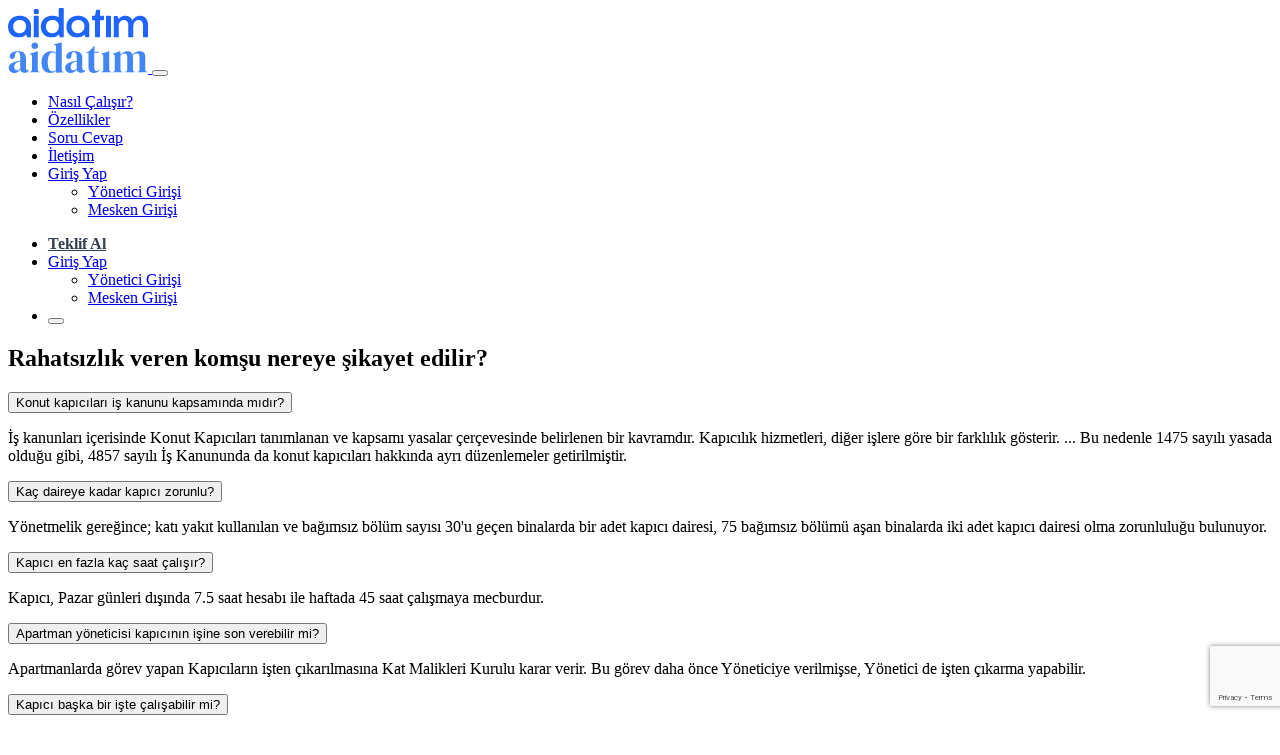

--- FILE ---
content_type: text/html; charset=UTF-8
request_url: https://www.aidatim.com/rahatsizlik-veren-komsu-nereye-sikayet-edilir
body_size: 14774
content:
<!DOCTYPE html>
<html lang="tr">

<head>


    <meta charset="utf-8">
    <meta name="viewport" content="width=device-width, initial-scale=1.0, maximum-scale=1.0, user-scalable=0">
    <meta name="format-detection" content="telephone=no">
    <meta name="theme-color" content="#3f78e0"/>
    <title>Profesyonel Yönetim Şirketi Yazılımı - Rahatsızlık veren komşu nereye şikayet edilir?</title><meta name="description" content=""/><meta name="robots" content="index, follow"/><meta name="copyright" content="wicyo.com"><meta name="language" content="tr"><link rel="shortcut icon" href="https://www.aidatim.com/Cdn/favicon.png"/>    <link rel="stylesheet" href="https://www.aidatim.com/Tasarim/css/plugins.css">
    <link rel="stylesheet" href="https://www.aidatim.com/Tasarim/css/theme/blue.css">
	    <link rel="stylesheet" href="https://www.aidatim.com/Tasarim/css/font/thicccboi.css">
    <meta name="msvalidate.01" content="0DEE4593A984DDD37A6D8E0C0256E334"/>
		<meta name="apple-itunes-app" content="app-id=1512601021">
    <meta name="google-play-app" content="app-id=com.tr.bi.aidatim">
    <link rel="preload" href="https://www.aidatim.com/Tasarim/css/font/dm.css" as="style" onload="this.rel='stylesheet'">
    <!-- Global site tag (gtag.js) - Google Analytics -->
    <script async src="https://www.googletagmanager.com/gtag/js?id=G-R803DBKY8W"></script>
    
    <script>
        window.dataLayer = window.dataLayer || [];

        function gtag() {
            dataLayer.push(arguments);
        }

        gtag('js', new Date());

        gtag('config', 'G-R803DBKY8W');
    </script>



</head>

<body>
<div class="content-wrapper">
<header class="wrapper bg-soft-primary">
    <nav class="navbar classic transparent navbar-expand-lg navbar-light">
        <div class="container flex-lg-row flex-nowrap align-items-center">
            <div class="navbar-brand" style="margin-right: 30px;">
                <a href="index.html">
                    <img width="140" src="https://cdn.mudu.pro/Design/logo.svg" alt="Aidatım Ücretsiz Bina Yönetim Programı"/>
                </a>
            </div>

            <div class="navbar-collapse offcanvas-nav">
                <div class="offcanvas-header d-lg-none d-xl-none">
                    <a href="index.html">
                        <img width="140" src="https://www.aidatim.com/Cdn/logo.svg" alt="Aidatım Ücretsiz Bina Yönetim Programı"/>
                    </a>
                    <button type="button" class="btn-close btn-close-white offcanvas-close offcanvas-nav-close"
                            aria-label="Close"></button>

                </div>
                <div class="navbar-other w-100 d-flex ms-auto">
                    <ul class="navbar-nav">

                        <li class="nav-item" style="padding-right: 10px"><a class="nav-link" href="nasil-calisir">Nasıl
                                Çalışır?</a></li>
                        <li class="nav-item" style="padding-right: 10px"><a class="nav-link" href="ozellikler">Özellikler</a>
                        </li>
                      
                        <li class="nav-item" style="padding-right: 10px"><a class="nav-link" href="soru-cevap">Soru
                                Cevap</a></li>
						  <li class="nav-item" style="padding-right: 10px"><a class="nav-link"
                                                                            href="iletisim">İletişim</a></li>

                        <li class="nav-item dropdown d-md-none">
                            <a href="#" role="button"
                               data-bs-toggle="dropdown" aria-haspopup="true" aria-expanded="false">Giriş Yap</a>
                            <ul class="dropdown-menu">
                                <li class="nav-item"><a class="dropdown-item" href="https://yonetici.aidatim.com">Yönetici
                                        Girişi</a></li>
                                <li class="nav-item"><a class="dropdown-item" href="https://superapp.aidatim.com">Mesken
                                        Girişi</a></li>
                            </ul>
                        </li>
                    </ul>
                </div>
            </div>
            <div class="navbar-other w-100 d-flex ms-auto">
                <ul class="navbar-nav flex-row align-items-center ms-auto" data-sm-skip="true">
                  
                    <li class="nav-item  d-md-block">
                        <a href="teklif-al" style="color:#343f52">
                            <i class="uil uil-message fs-22" style="top: 2px;position: relative;line-height: 12px;"></i>
                            <b>Teklif Al</b>
                        </a>
                    </li>

                    <li class="nav-item  d-none d-md-block dropdown language-select ">
                        <a class="btn btn-sm btn-primary" href="#" role="button"
                           data-bs-toggle="dropdown" aria-haspopup="true" aria-expanded="false">Giriş Yap</a>
                        <ul class="dropdown-menu">
                            <li class="nav-item"><a class="dropdown-item" href="https://yonetici.aidatim.com">Yönetici
                                    Girişi</a></li>
                            <li class="nav-item"><a class="dropdown-item" href="https://superapp.aidatim.com">Mesken
                                    Girişi</a></li>
                        </ul>
                    </li>

                    <li class="nav-item d-lg-none">
                        <div class="navbar-hamburger">
                            <button class="hamburger animate plain" data-toggle="offcanvas-nav"><span></span></button>
                        </div>
                    </li>
                </ul>
            </div>
        </div>
    </nav>
</header>

<div class="transition-overlay">
    <div class="layer"></div>
</div>

<section class="wrapper bg-gradient-blue">
    <div class="container pt-10 pb-13 pt-md-14 pb-md-10 text-left">
        <div class="row">
            <div class="col-lg-10 col-xxl-8">
                <h1 class="display-4 mb-0">Rahatsızlık veren komşu nereye şikayet edilir?</h1>
            </div>
        </div>
    </div>
</section>

<section class="wrapper bg-light angled ">

    <div class="container ">
        <div class="row">

            <div class="col-lg-8 py-14 mt-md-0 ">
                <div id="accordion-1" class="accordion-wrapper">
                    <div class="card">
                        <div class="card-header" id="accordion-heading-18">
                            <button class="collapsed" data-bs-toggle="collapse" data-bs-target="#accordion-collapse-18"
                                    aria-expanded="true" aria-controls="accordion-collapse-18">Konut kapıcıları iş kanunu kapsamında mıdır?
                            </button>
                        </div>
                        <div id="accordion-collapse-18" class="collapse" aria-labelledby="accordion-heading-18"
                             data-bs-target="#accordion-1">
                            <div class="card-body">
                                <p>İş kanunları içerisinde Konut Kapıcıları tanımlanan ve kapsamı yasalar çerçevesinde belirlenen bir kavramdır. Kapıcılık hizmetleri, diğer işlere göre bir farklılık gösterir. ... Bu nedenle 1475 sayılı yasada olduğu gibi, 4857 sayılı İş Kanununda da konut kapıcıları hakkında ayrı düzenlemeler getirilmiştir.</p>
                            </div>
                        </div>
                    </div><div class="card">
                        <div class="card-header" id="accordion-heading-19">
                            <button class="collapsed" data-bs-toggle="collapse" data-bs-target="#accordion-collapse-19"
                                    aria-expanded="true" aria-controls="accordion-collapse-19">Kaç daireye kadar kapıcı zorunlu?
                            </button>
                        </div>
                        <div id="accordion-collapse-19" class="collapse" aria-labelledby="accordion-heading-19"
                             data-bs-target="#accordion-1">
                            <div class="card-body">
                                <p>Yönetmelik gereğince; katı yakıt kullanılan ve bağımsız bölüm sayısı 30'u geçen binalarda bir adet kapıcı dairesi, 75 bağımsız bölümü aşan binalarda iki adet kapıcı dairesi olma zorunluluğu bulunuyor.</p>
                            </div>
                        </div>
                    </div><div class="card">
                        <div class="card-header" id="accordion-heading-20">
                            <button class="collapsed" data-bs-toggle="collapse" data-bs-target="#accordion-collapse-20"
                                    aria-expanded="true" aria-controls="accordion-collapse-20">Kapıcı en fazla kaç saat çalışır?
                            </button>
                        </div>
                        <div id="accordion-collapse-20" class="collapse" aria-labelledby="accordion-heading-20"
                             data-bs-target="#accordion-1">
                            <div class="card-body">
                                <p>Kapıcı, Pazar günleri dışında 7.5 saat hesabı ile haftada 45 saat çalışmaya mecburdur.</p>
                            </div>
                        </div>
                    </div><div class="card">
                        <div class="card-header" id="accordion-heading-21">
                            <button class="collapsed" data-bs-toggle="collapse" data-bs-target="#accordion-collapse-21"
                                    aria-expanded="true" aria-controls="accordion-collapse-21">Apartman yöneticisi kapıcının işine son verebilir mi?
                            </button>
                        </div>
                        <div id="accordion-collapse-21" class="collapse" aria-labelledby="accordion-heading-21"
                             data-bs-target="#accordion-1">
                            <div class="card-body">
                                <p>Apartmanlarda görev yapan Kapıcıların işten çıkarılmasına Kat Malikleri Kurulu karar verir. Bu görev daha önce Yöneticiye verilmişse, Yönetici de işten çıkarma yapabilir.</p>
                            </div>
                        </div>
                    </div><div class="card">
                        <div class="card-header" id="accordion-heading-22">
                            <button class="collapsed" data-bs-toggle="collapse" data-bs-target="#accordion-collapse-22"
                                    aria-expanded="true" aria-controls="accordion-collapse-22">Kapıcı başka bir işte çalışabilir mi?
                            </button>
                        </div>
                        <div id="accordion-collapse-22" class="collapse" aria-labelledby="accordion-heading-22"
                             data-bs-target="#accordion-1">
                            <div class="card-body">
                                <p>Kapıcının apartman ile yaptığı sözleşmede (iş sözleşmesi) aksine bir hüküm bulunmadığı sürece kapıcının başka bir işte çalışabilmesi mümkündür.</p>
                            </div>
                        </div>
                    </div><div class="card">
                        <div class="card-header" id="accordion-heading-23">
                            <button class="collapsed" data-bs-toggle="collapse" data-bs-target="#accordion-collapse-23"
                                    aria-expanded="true" aria-controls="accordion-collapse-23">Kapıcı elektrik su parası öder mi?
                            </button>
                        </div>
                        <div id="accordion-collapse-23" class="collapse" aria-labelledby="accordion-heading-23"
                             data-bs-target="#accordion-1">
                            <div class="card-body">
                                <p>İlgili yönetmeliğin 13. Maddesi'ne göre, kapıcının su, elektrik, ısınma ve sıcak su giderlerine kısmen ya da tamamen katılıp katılmayacağı sözleşme ile belirlenir.</p>
                            </div>
                        </div>
                    </div><div class="card">
                        <div class="card-header" id="accordion-heading-24">
                            <button class="collapsed" data-bs-toggle="collapse" data-bs-target="#accordion-collapse-24"
                                    aria-expanded="true" aria-controls="accordion-collapse-24">Apartmanlarda Kapıcı Dairesi Zorunluluğu
                            </button>
                        </div>
                        <div id="accordion-collapse-24" class="collapse" aria-labelledby="accordion-heading-24"
                             data-bs-target="#accordion-1">
                            <div class="card-body">
                                <p>Konut kullanımlı olup bağımsız bölüm sayısı 30-dan fazla olan ve katı yakıt kullanan kaloriferli veya kalorifersiz binalar için bir adet kapıcı dairesi yapılması zorunludur.</p>
                            </div>
                        </div>
                    </div><div class="card">
                        <div class="card-header" id="accordion-heading-25">
                            <button class="collapsed" data-bs-toggle="collapse" data-bs-target="#accordion-collapse-25"
                                    aria-expanded="true" aria-controls="accordion-collapse-25">Kapıcı sozlesmesi her yıl yenilenir mi?
                            </button>
                        </div>
                        <div id="accordion-collapse-25" class="collapse" aria-labelledby="accordion-heading-25"
                             data-bs-target="#accordion-1">
                            <div class="card-body">
                                <p>Belirli iş sözleşmelerinde belirlenen tarihte sözleşmenin süresi doluyor eğer yenilenmez ise sözleşme iptal oluyor. ... Sözleşmenin devam ettirilmesi isteniyor ise iş sözleşmesinin yenilenmesi gerekiyor</p>
                            </div>
                        </div>
                    </div><div class="card">
                        <div class="card-header" id="accordion-heading-26">
                            <button class="collapsed" data-bs-toggle="collapse" data-bs-target="#accordion-collapse-26"
                                    aria-expanded="true" aria-controls="accordion-collapse-26">Kapıcı hangi hallerde işten çıkarılır?
                            </button>
                        </div>
                        <div id="accordion-collapse-26" class="collapse" aria-labelledby="accordion-heading-26"
                             data-bs-target="#accordion-1">
                            <div class="card-body">
                                <p>Sağlık sebepleri, ahlak ve iyiniyet kurallarına uyulmaması, ücretinin ödenmemesi, bir hafta veya daha fazla kapıcının çalışmasını engelleyici bir durumun ortaya çıkması, bildirimsiz fesih hakkı doğurur.</p>
                            </div>
                        </div>
                    </div><div class="card">
                        <div class="card-header" id="accordion-heading-27">
                            <button class="collapsed" data-bs-toggle="collapse" data-bs-target="#accordion-collapse-27"
                                    aria-expanded="true" aria-controls="accordion-collapse-27">Kapıcı işten çıkarılırsa hakları nelerdir?
                            </button>
                        </div>
                        <div id="accordion-collapse-27" class="collapse" aria-labelledby="accordion-heading-27"
                             data-bs-target="#accordion-1">
                            <div class="card-body">
                                <p>Kapıcılar işten atıldıklarında veya kanunda belirtilen haller mevcutsa aynı normal bir işçi gibi kıdem tazminatı alırlar. Kapıcılar aynı normal bir çalışan gibi fazla mesai haklarını kıdem ve ihbar tazminatlarını alırlar. Sigortaları düzgün yapılmamışsa sigortanın tespiti ve tamamlanması için dava açabilirler.</p>
                            </div>
                        </div>
                    </div><div class="card">
                        <div class="card-header" id="accordion-heading-28">
                            <button class="collapsed" data-bs-toggle="collapse" data-bs-target="#accordion-collapse-28"
                                    aria-expanded="true" aria-controls="accordion-collapse-28">Sigortasız kapıcı çalıştırma cezasını kim öder?
                            </button>
                        </div>
                        <div id="accordion-collapse-28" class="collapse" aria-labelledby="accordion-heading-28"
                             data-bs-target="#accordion-1">
                            <div class="card-body">
                                <p>Yargıtay 18 H.D.' nin 30.03.2000 tarih ve 2000/3545 sayılı Kararında, kapıcı, kat malikleri kurulu kararları doğrultusunda sigortasız olarak istihdam edildiği takdirde bundan dolayı gecikme zammı ve idari para cezasından tüm kat maliklerinin müşterek sorumlu tutulmaları gerektiği vurgulanmıştır.</p>
                            </div>
                        </div>
                    </div><div class="card">
                        <div class="card-header" id="accordion-heading-29">
                            <button class="collapsed" data-bs-toggle="collapse" data-bs-target="#accordion-collapse-29"
                                    aria-expanded="true" aria-controls="accordion-collapse-29">Apartman görevlisi kira öder mi?
                            </button>
                        </div>
                        <div id="accordion-collapse-29" class="collapse" aria-labelledby="accordion-heading-29"
                             data-bs-target="#accordion-1">
                            <div class="card-body">
                                <p>Konut kapıcıları yönetmeliği gereği kapıcıya tahsis edilen konut karşılığında kapıcı ücretinden kira adı altında kesinti yapılamaz. İş sözleşmesi devam ettiği sürece kira istenemez.</p>
                            </div>
                        </div>
                    </div><div class="card">
                        <div class="card-header" id="accordion-heading-30">
                            <button class="collapsed" data-bs-toggle="collapse" data-bs-target="#accordion-collapse-30"
                                    aria-expanded="true" aria-controls="accordion-collapse-30">Kapıcı dairesi amacı dışında kullanılır mi?
                            </button>
                        </div>
                        <div id="accordion-collapse-30" class="collapse" aria-labelledby="accordion-heading-30"
                             data-bs-target="#accordion-1">
                            <div class="card-body">
                                <p>Sığınakların bazen kapıcı dairesine dönüştürüldüğü ya da kiraya verildiği görülür. Gayrimenkul hukukuna göre sığınaklar kiraya verilemez ve amacı dışında kullanılamaz. Kapıcı dairelerinin mülkiyeti kat maliklerinin tamamına aittir. Tapuda bölüm kaydı olmadığı gibi arsa payı da yoktur.</p>
                            </div>
                        </div>
                    </div><div class="card">
                        <div class="card-header" id="accordion-heading-31">
                            <button class="collapsed" data-bs-toggle="collapse" data-bs-target="#accordion-collapse-31"
                                    aria-expanded="true" aria-controls="accordion-collapse-31">Kapıcı iş sözleşmesinin feshi veya sona ermesi halinde kapıcı dairesini kaç gün içinde boşaltıp yöneticiye teslim eder?
                            </button>
                        </div>
                        <div id="accordion-collapse-31" class="collapse" aria-labelledby="accordion-heading-31"
                             data-bs-target="#accordion-1">
                            <div class="card-body">
                                <p>Kat malikleri kurulunca veya bu kurulca yetki verilen yönetici tarafından sözleşmeleri herhangi bir nedenle fesh edilen veya sona eren kapıcı, konutu onbeş gün içerisinde boşaltmak zorundadır.</p>
                            </div>
                        </div>
                    </div><div class="card">
                        <div class="card-header" id="accordion-heading-32">
                            <button class="collapsed" data-bs-toggle="collapse" data-bs-target="#accordion-collapse-32"
                                    aria-expanded="true" aria-controls="accordion-collapse-32">Kendi isteği ile işten ayrilan kapıcıya tazminat ödenir mi?
                            </button>
                        </div>
                        <div id="accordion-collapse-32" class="collapse" aria-labelledby="accordion-heading-32"
                             data-bs-target="#accordion-1">
                            <div class="card-body">
                                <p>İşten kendi isteğiyle ayrılan (istifa eden) işçinin kıdem tazminat talep hakkı bulunmamaktadır. Fakat işçi, “İş mevzuatında gösterilen haklı bir sebep” ileri sürerek işyerinden ayrılırsa, işi kendi bırakmış olsa dahi kıdem tazminatına hak kazanacaktır.</p>
                            </div>
                        </div>
                    </div><div class="card">
                        <div class="card-header" id="accordion-heading-33">
                            <button class="collapsed" data-bs-toggle="collapse" data-bs-target="#accordion-collapse-33"
                                    aria-expanded="true" aria-controls="accordion-collapse-33">Kimler kapıcı olabilir?
                            </button>
                        </div>
                        <div id="accordion-collapse-33" class="collapse" aria-labelledby="accordion-heading-33"
                             data-bs-target="#accordion-1">
                            <div class="card-body">
                                <p>Kapıcılık yapmanın her hangi bir şartı bulunmamaktadır. Özel olarak kalorifer ile ilgili bir görevinin olması durumunda çalışan bu konu ile ilgili kursa gönderilmektedir. Böylece kazan dairesi içerisinde yapılacak çalışmalarda daha dikkatli ve duyarlı olacaktır.</p>
                            </div>
                        </div>
                    </div><div class="card">
                        <div class="card-header" id="accordion-heading-34">
                            <button class="collapsed" data-bs-toggle="collapse" data-bs-target="#accordion-collapse-34"
                                    aria-expanded="true" aria-controls="accordion-collapse-34">Apartman görevlisi nasıl işe alınır?
                            </button>
                        </div>
                        <div id="accordion-collapse-34" class="collapse" aria-labelledby="accordion-heading-34"
                             data-bs-target="#accordion-1">
                            <div class="card-body">
                                <p>Kapıcıyı;Kat malikleri kurulu veya bu kurulun verdiği yetkiye dayanarak Yönetim kurulu yahut kurulun verdiği yetkiye dayanarak Yönetici işe alır. Bağımsız bölüm adedi 8'den az olan binalarda;kat malikleri,içlerinden birine yetki vererek, O'nun aracılığıyla kapıcı tutabilir.</p>
                            </div>
                        </div>
                    </div><div class="card">
                        <div class="card-header" id="accordion-heading-35">
                            <button class="collapsed" data-bs-toggle="collapse" data-bs-target="#accordion-collapse-35"
                                    aria-expanded="true" aria-controls="accordion-collapse-35">Kapıcıya ihbar tazminatı ödenir mi?
                            </button>
                        </div>
                        <div id="accordion-collapse-35" class="collapse" aria-labelledby="accordion-heading-35"
                             data-bs-target="#accordion-1">
                            <div class="card-body">
                                <p>Apartman yönetimi kapıcıyı ihbar süresine uymadan işten çıkartırsa, kapıcıya veya kapıcı ihbar süresine uymadan işten çıkması halinde, apartman yönetimine ihbar süresine ilişkin ücret tutarında tazminat ödemek zorundadır. İhbar tazminatı, kapıcının giydirilmiş son ücreti üzerinden ödenir.</p>
                            </div>
                        </div>
                    </div><div class="card">
                        <div class="card-header" id="accordion-heading-36">
                            <button class="collapsed" data-bs-toggle="collapse" data-bs-target="#accordion-collapse-36"
                                    aria-expanded="true" aria-controls="accordion-collapse-36">Kapıcıya kıdem tazminatı ödenir mi?
                            </button>
                        </div>
                        <div id="accordion-collapse-36" class="collapse" aria-labelledby="accordion-heading-36"
                             data-bs-target="#accordion-1">
                            <div class="card-body">
                                <p>Apartman ve sitelerde çalışan kapıcılar emekli olduklarında veya işten çıkartıldıklarında kıdem tazminatı ödenmesi gerekir. Kıdem tazminatı hesabına, kapıcılara tahsis edilen konutun rayiç kira bedeli ile su, elektrik, ısıtma giderleri de dahil edilir.</p>
                            </div>
                        </div>
                    </div><div class="card">
                        <div class="card-header" id="accordion-heading-37">
                            <button class="collapsed" data-bs-toggle="collapse" data-bs-target="#accordion-collapse-37"
                                    aria-expanded="true" aria-controls="accordion-collapse-37">Kapici aidat toplamak zorunda mi?
                            </button>
                        </div>
                        <div id="accordion-collapse-37" class="collapse" aria-labelledby="accordion-heading-37"
                             data-bs-target="#accordion-1">
                            <div class="card-body">
                                <p>Yasal olarak böyle bir zorunluluk bulunmamaktadır. Kapıcınız ile yapacağınız iş sözleşmesi kapsamında bu ödemelerin bir kısmını ya da tamamını kat malikleri üstlenebilir.</p>
                            </div>
                        </div>
                    </div><div class="card">
                        <div class="card-header" id="accordion-heading-38">
                            <button class="collapsed" data-bs-toggle="collapse" data-bs-target="#accordion-collapse-38"
                                    aria-expanded="true" aria-controls="accordion-collapse-38">Kendisine konut tahsis edilmemiş Kapıcının günlük çalışma süresi en çok kaça bölünebilir?
                            </button>
                        </div>
                        <div id="accordion-collapse-38" class="collapse" aria-labelledby="accordion-heading-38"
                             data-bs-target="#accordion-1">
                            <div class="card-body">
                                <p>Kapıcı konutu tahsis edilmiş işyerinde çalışma biçimine göre günlük çalışma süresi en çok dörde bölünebilir. Ara dinlenmesi çalışma süresinden sayılmaz. Çalışma saatleri, yaz ve kış saat uygulamaları ve iklim şartları dikkate alınarak düzenlenebilir.</p>
                            </div>
                        </div>
                    </div><div class="card">
                        <div class="card-header" id="accordion-heading-39">
                            <button class="collapsed" data-bs-toggle="collapse" data-bs-target="#accordion-collapse-39"
                                    aria-expanded="true" aria-controls="accordion-collapse-39">Kapıcı Pazar günü çalışır mı?
                            </button>
                        </div>
                        <div id="accordion-collapse-39" class="collapse" aria-labelledby="accordion-heading-39"
                             data-bs-target="#accordion-1">
                            <div class="card-body">
                                <p>Kapıcı, Pazar günleri dışında 7.5 saat hesabı ile haftada 45 saat çalışmaya mecburdur. Kanunen mümkün bulunan ve yönetici tarafından lüzum gösterilen fazla çalışmalar buna dahil değildir. 10- Günlük iş süresi aşağıda tesbit olunmuştur. Kapıcı, iş saatlerinden sayılmayan ara dinlenmelerinde tamamen serbesttir.</p>
                            </div>
                        </div>
                    </div><div class="card">
                        <div class="card-header" id="accordion-heading-40">
                            <button class="collapsed" data-bs-toggle="collapse" data-bs-target="#accordion-collapse-40"
                                    aria-expanded="true" aria-controls="accordion-collapse-40">Apartman görevlisi yıllık izni kaç gün?
                            </button>
                        </div>
                        <div id="accordion-collapse-40" class="collapse" aria-labelledby="accordion-heading-40"
                             data-bs-target="#accordion-1">
                            <div class="card-body">
                                <p>Hizmet süresi: 1 yıldan 5 yıla kadar olanlara yılda 12 gün. 5 yıldan fazla ve 15 yıldan az olanlara yılda 18 gün. 15 yıl ve daha fazla olanlara yılda 24 gün,yıllık ücretli izin verilir.</p>
                            </div>
                        </div>
                    </div><div class="card">
                        <div class="card-header" id="accordion-heading-41">
                            <button class="collapsed" data-bs-toggle="collapse" data-bs-target="#accordion-collapse-41"
                                    aria-expanded="true" aria-controls="accordion-collapse-41">Kapıcı aynı zamanda yönetici olabilir mi?
                            </button>
                        </div>
                        <div id="accordion-collapse-41" class="collapse" aria-labelledby="accordion-heading-41"
                             data-bs-target="#accordion-1">
                            <div class="card-body">
                                <p>Bilindiği üzere, apartman yöneticisi kat malikleri genel kurulunda seçiliyor. Yapılan bu toplantıda apartmandan olmayan biri de yönetici olarak seçilebiliyor. Buna bağlı olarak kapıcının yönetici olarak seçilmesi de diğer kat maliklerinin elinde oluyor.</p>
                            </div>
                        </div>
                    </div><div class="card">
                        <div class="card-header" id="accordion-heading-42">
                            <button class="collapsed" data-bs-toggle="collapse" data-bs-target="#accordion-collapse-42"
                                    aria-expanded="true" aria-controls="accordion-collapse-42">Site görevlisinin kıdem tazminatını kim öder?
                            </button>
                        </div>
                        <div id="accordion-collapse-42" class="collapse" aria-labelledby="accordion-heading-42"
                             data-bs-target="#accordion-1">
                            <div class="card-body">
                                <p>Kıdem tazminatı işveren tarafından ödenir. Apartman ve Sitelerde işveren; konutun maliki veya ortaklarıdır, kiracı değildir; ancak Kat Mülkiyeti Kanunu gereği kıdem tazminatını kat maliki ödemez ise kiracının sorumluluğu kira miktarı ise sınırlı olup, yaptığı ödeme kira borcundan düşülür.</p>
                            </div>
                        </div>
                    </div><div class="card">
                        <div class="card-header" id="accordion-heading-43">
                            <button class="collapsed" data-bs-toggle="collapse" data-bs-target="#accordion-collapse-43"
                                    aria-expanded="true" aria-controls="accordion-collapse-43">Geriye dönük yıllık izin ücreti nasıl hesaplanır?
                            </button>
                        </div>
                        <div id="accordion-collapse-43" class="collapse" aria-labelledby="accordion-heading-43"
                             data-bs-target="#accordion-1">
                            <div class="card-body">
                                <p>Kullanılmaya hak kazanılmış ama kullanılmamış izinli gün sayısı hesaplaması için; çalışanın iş akdinin feshedildiği tarihteki günlük brüt maaş ücreti ile kullanılmayan izinli gün sayısı çarpılarak hesaplanır. Çıkan bu tutardan gerekli kesintiler yapılarak işçinin eline geçen tutar elde edilir.</p>
                            </div>
                        </div>
                    </div><div class="card">
                        <div class="card-header" id="accordion-heading-44">
                            <button class="collapsed" data-bs-toggle="collapse" data-bs-target="#accordion-collapse-44"
                                    aria-expanded="true" aria-controls="accordion-collapse-44">Yıllık izin ücreti ne zaman ödenir?
                            </button>
                        </div>
                        <div id="accordion-collapse-44" class="collapse" aria-labelledby="accordion-heading-44"
                             data-bs-target="#accordion-1">
                            <div class="card-body">
                                <p>Kanunda “iş sözleşmesinin, herhangi bir nedenle sona ermesi halinde işçinin hak kazanıp da kullanmadığı yıllık izin sürelerine ait ücreti, sözleşmenin sona erdiği tarihteki ücreti üzerinden kendisine veya hak sahiplerine ödenir. Bu ücrete ilişkin zaman aşımı iş sözleşmesinin sona erdiği tarihten itibaren başlar</p>
                            </div>
                        </div>
                    </div><div class="card">
                        <div class="card-header" id="accordion-heading-45">
                            <button class="collapsed" data-bs-toggle="collapse" data-bs-target="#accordion-collapse-45"
                                    aria-expanded="true" aria-controls="accordion-collapse-45">Geriye dönük kaç yıllık izin parası alınır?
                            </button>
                        </div>
                        <div id="accordion-collapse-45" class="collapse" aria-labelledby="accordion-heading-45"
                             data-bs-target="#accordion-1">
                            <div class="card-body">
                                <p>İşçi işten ayrılırken kullanılmayan izinlerin süreleri toplanır ve işçiye son ücreti üzerinden toplu olarak ödenir. Geriye dönük en fazla 5 yıllık izin parası istenebileceğine yönelik bilgiler doğru değildir. Zaman aşımı süresi yalnızca işçinin işten ayrılmasıyla başlar ve bu tarihten sonra 5 yıldır.</p>
                            </div>
                        </div>
                    </div><div class="card">
                        <div class="card-header" id="accordion-heading-53">
                            <button class="collapsed" data-bs-toggle="collapse" data-bs-target="#accordion-collapse-53"
                                    aria-expanded="true" aria-controls="accordion-collapse-53">Işyeri açmak için apartman sakinlerinin izni gerekir mi?
                            </button>
                        </div>
                        <div id="accordion-collapse-53" class="collapse" aria-labelledby="accordion-heading-53"
                             data-bs-target="#accordion-1">
                            <div class="card-body">
                                <p>Kat Mülkiyeti Kanunu'na göre toplu yaşanan site ya da apartman gibi ortak yaşam alanlarını ilgilendiren yerleşimlerde iş yeri açabilmek için maliklerin izinleri ve onayı gereklidir. Bir sitenin bir dairesine işyeri açmak istiyorsanız, tüm kat maliklerinin muvafakatnamesini almalısınız.</p>
                            </div>
                        </div>
                    </div><div class="card">
                        <div class="card-header" id="accordion-heading-54">
                            <button class="collapsed" data-bs-toggle="collapse" data-bs-target="#accordion-collapse-54"
                                    aria-expanded="true" aria-controls="accordion-collapse-54">Apartmanda Hangi işyerleri açılmaz?
                            </button>
                        </div>
                        <div id="accordion-collapse-54" class="collapse" aria-labelledby="accordion-heading-54"
                             data-bs-target="#accordion-1">
                            <div class="card-body">
                                <p>Kat Mülkiyeti Kanunu gereğince, apartmanda hastane, dispanser, klinik, poliklinik, ecza laboratuvarı gibi müesseseler kurulamıyor. Kat maliklerinin buna aykırı sözleşmeleri hükümsüz oluyor.</p>
                            </div>
                        </div>
                    </div><div class="card">
                        <div class="card-header" id="accordion-heading-55">
                            <button class="collapsed" data-bs-toggle="collapse" data-bs-target="#accordion-collapse-55"
                                    aria-expanded="true" aria-controls="accordion-collapse-55">Dükkan önü ortak alan mıdır?
                            </button>
                        </div>
                        <div id="accordion-collapse-55" class="collapse" aria-labelledby="accordion-heading-55"
                             data-bs-target="#accordion-1">
                            <div class="card-body">
                                <p>Unutulmaması gereken nokta, dükkan önündeki boşluğun ortak yer sayılması ve maliklerin arsa payı oranında kullanımına sunulmuş olmasıdır. Yani bir başka ifadeyle, dükkan sahibinin de bu ortak kullanım alanında diğer malikler kadar hakkı vardır.</p>
                            </div>
                        </div>
                    </div><div class="card">
                        <div class="card-header" id="accordion-heading-56">
                            <button class="collapsed" data-bs-toggle="collapse" data-bs-target="#accordion-collapse-56"
                                    aria-expanded="true" aria-controls="accordion-collapse-56">Teras ortak kullanım alanı mıdır?
                            </button>
                        </div>
                        <div id="accordion-collapse-56" class="collapse" aria-labelledby="accordion-heading-56"
                             data-bs-target="#accordion-1">
                            <div class="card-body">
                                <p>Kat mülkiyeti kanunu gereğince; çatılar, bacalar, genel dam terasları, yağmur olukları, apartman ortak kullanım alanları arasında bulunur.</p>
                            </div>
                        </div>
                    </div><div class="card">
                        <div class="card-header" id="accordion-heading-57">
                            <button class="collapsed" data-bs-toggle="collapse" data-bs-target="#accordion-collapse-57"
                                    aria-expanded="true" aria-controls="accordion-collapse-57">Teras kullanım hakkı nasıl alınır?
                            </button>
                        </div>
                        <div id="accordion-collapse-57" class="collapse" aria-labelledby="accordion-heading-57"
                             data-bs-target="#accordion-1">
                            <div class="card-body">
                                <p>Yasa kapsamına göre, ortak alanda bulunan ve herkesin kullanımına açık imar edilmiş terasın kullanım hakkı, herhangi bir sözleşme yapılmamış ise tüm kat sahiplerine verilmiştir.</p>
                            </div>
                        </div>
                    </div><div class="card">
                        <div class="card-header" id="accordion-heading-58">
                            <button class="collapsed" data-bs-toggle="collapse" data-bs-target="#accordion-collapse-58"
                                    aria-expanded="true" aria-controls="accordion-collapse-58">Genel olmayan dam terası nedir?
                            </button>
                        </div>
                        <div id="accordion-collapse-58" class="collapse" aria-labelledby="accordion-heading-58"
                             data-bs-target="#accordion-1">
                            <div class="card-body">
                                <p>Genel olmayan dam terasları, ulaşılması için mutlaka bir bağımsız bölümün içinden geçilmesi gereken teraslardır.</p>
                            </div>
                        </div>
                    </div><div class="card">
                        <div class="card-header" id="accordion-heading-59">
                            <button class="collapsed" data-bs-toggle="collapse" data-bs-target="#accordion-collapse-59"
                                    aria-expanded="true" aria-controls="accordion-collapse-59">Teras, çatıya dönüştürülmek istenirse
                            </button>
                        </div>
                        <div id="accordion-collapse-59" class="collapse" aria-labelledby="accordion-heading-59"
                             data-bs-target="#accordion-1">
                            <div class="card-body">
                                <p>Teras, çatıya dönüştürülmek istenirse öncelikle, bütün kat mâliklerinden yazılı muvafakat alınması gerekir</p>
                            </div>
                        </div>
                    </div><div class="card">
                        <div class="card-header" id="accordion-heading-60">
                            <button class="collapsed" data-bs-toggle="collapse" data-bs-target="#accordion-collapse-60"
                                    aria-expanded="true" aria-controls="accordion-collapse-60">Dubleks çatı masrafı kime aittir?
                            </button>
                        </div>
                        <div id="accordion-collapse-60" class="collapse" aria-labelledby="accordion-heading-60"
                             data-bs-target="#accordion-1">
                            <div class="card-body">
                                <p>Çatı katları iskan alımı sonrasında dublexlere katılabiliyor.Bu durumda çatıları dublex dairelerin veya üst katın sahipleri kullanıyor. Ancak anahtar bu dublex yada üst kat sahiplerinde ya da kullanımı sadece bu kişilere aitse o zaman masraflarda bu kişilere aittir.</p>
                            </div>
                        </div>
                    </div><div class="card">
                        <div class="card-header" id="accordion-heading-61">
                            <button class="collapsed" data-bs-toggle="collapse" data-bs-target="#accordion-collapse-61"
                                    aria-expanded="true" aria-controls="accordion-collapse-61">Apartmanda çatı masrafı kime aittir?
                            </button>
                        </div>
                        <div id="accordion-collapse-61" class="collapse" aria-labelledby="accordion-heading-61"
                             data-bs-target="#accordion-1">
                            <div class="card-body">
                                <p>Bina çatı tamiratı işlerine ait masraflar hem kat malikleri hem de kiracılar için önem arz ediyor. Zannedildiğinin aksine çatı tadilatı masraflarını sadece son katta oturanlar değil tüm malikler eşit öder.</p>
                            </div>
                        </div>
                    </div><div class="card">
                        <div class="card-header" id="accordion-heading-62">
                            <button class="collapsed" data-bs-toggle="collapse" data-bs-target="#accordion-collapse-62"
                                    aria-expanded="true" aria-controls="accordion-collapse-62">Apartman çatı giderlerine dükkanlar katılır mı?
                            </button>
                        </div>
                        <div id="accordion-collapse-62" class="collapse" aria-labelledby="accordion-heading-62"
                             data-bs-target="#accordion-1">
                            <div class="card-body">
                                <p>Tüm bu kanun maddeleri ile Yargıtay Kararlarına göre, çatı ana taşınmazın mutlak ortak alanı olup yönetim planınızda aksine düzenleme olmadıkça yapılan giderlere dükkan sahiplerinin de katılmaları gerekiyor.</p>
                            </div>
                        </div>
                    </div><div class="card">
                        <div class="card-header" id="accordion-heading-63">
                            <button class="collapsed" data-bs-toggle="collapse" data-bs-target="#accordion-collapse-63"
                                    aria-expanded="true" aria-controls="accordion-collapse-63">Teras kapama belediye izni nasıl alınır?
                            </button>
                        </div>
                        <div id="accordion-collapse-63" class="collapse" aria-labelledby="accordion-heading-63"
                             data-bs-target="#accordion-1">
                            <div class="card-body">
                                <p>Teras kapatma izin için terasın bulunduğu il, ilçedeki belediye ye giderek yapı ruhsatı izninin alınması gerekmektedir. Bu izni almadan yapılacak olan uygulamada zabıta ekipleri ilk müdahalesinde uygulamayı durdurma kararı ile olacaktır. Bu müdahalede genellikle cüzi bir para cezası ödersiniz.</p>
                            </div>
                        </div>
                    </div><div class="card">
                        <div class="card-header" id="accordion-heading-64">
                            <button class="collapsed" data-bs-toggle="collapse" data-bs-target="#accordion-collapse-64"
                                    aria-expanded="true" aria-controls="accordion-collapse-64">Ortak kullanım alanı işgali nereye şikayet edilir?
                            </button>
                        </div>
                        <div id="accordion-collapse-64" class="collapse" aria-labelledby="accordion-heading-64"
                             data-bs-target="#accordion-1">
                            <div class="card-body">
                                <p>Eğer işgal varsa önce belediyeye şikayet dilekçesi vereceksiniz. Belediyenin yanıtına göre sulh hukuk mahkemesinde müdahalenin menni davası açacaksınız.1</p>
                            </div>
                        </div>
                    </div><div class="card">
                        <div class="card-header" id="accordion-heading-65">
                            <button class="collapsed" data-bs-toggle="collapse" data-bs-target="#accordion-collapse-65"
                                    aria-expanded="true" aria-controls="accordion-collapse-65">Ortak kullanım alanları kimler tarafından ve nasıl kullanılır?
                            </button>
                        </div>
                        <div id="accordion-collapse-65" class="collapse" aria-labelledby="accordion-heading-65"
                             data-bs-target="#accordion-1">
                            <div class="card-body">
                                <p>Kat Mülkiyeti Kanunu'nda ortak kullanım alanları ve tasarrufu ile ilgili hükümlere yer veriliyor. Taşınmazlar üzerinde bağımsız bölümlerin harici olarak tüm maliklerin kullanımına ayrılan ortak kullanım alanları kat malikleri tarafından kendisine düşen borçları ve yükümleri yerine getirmemek suretiyle kullanılabiliyor.</p>
                            </div>
                        </div>
                    </div><div class="card">
                        <div class="card-header" id="accordion-heading-66">
                            <button class="collapsed" data-bs-toggle="collapse" data-bs-target="#accordion-collapse-66"
                                    aria-expanded="true" aria-controls="accordion-collapse-66">Apartman sorunlarını nereye şikayet edebilirim?
                            </button>
                        </div>
                        <div id="accordion-collapse-66" class="collapse" aria-labelledby="accordion-heading-66"
                             data-bs-target="#accordion-1">
                            <div class="card-body">
                                <p>Yakınma yöntemleri üçe ayrılmaktadır: Belediyeye şikayet etmek, Sulh Ceza Mahkemesi, Kolluk güçlerine şikayet. Bunun dışında apartman sakinleri bir araya gelerek imza toplayabilir ve sorun yaratan kişiyi binadan çıkartabilir.</p>
                            </div>
                        </div>
                    </div><div class="card">
                        <div class="card-header" id="accordion-heading-67">
                            <button class="collapsed" data-bs-toggle="collapse" data-bs-target="#accordion-collapse-67"
                                    aria-expanded="true" aria-controls="accordion-collapse-67">Rahatsızlık veren komşu nereye şikayet edilir?
                            </button>
                        </div>
                        <div id="accordion-collapse-67" class="collapse" aria-labelledby="accordion-heading-67"
                             data-bs-target="#accordion-1">
                            <div class="card-body">
                                <p>Komşuluk hukukuna riayet etmeyip de etrafına rahatsızlık veren kişiyi öncelikle kolluk güçlerine bildirmek gerekiyor. Böylece şikayetinizi de belgelemiş olursunuz. Yine de rahatsızlık vermeye devam ediyorsa komşunuz, Sulh Hukuk Mahkemesinde dava açarak bu rahatsızlığın giderilmesini talep edebilirsiniz.</p>
                            </div>
                        </div>
                    </div><div class="card">
                        <div class="card-header" id="accordion-heading-68">
                            <button class="collapsed" data-bs-toggle="collapse" data-bs-target="#accordion-collapse-68"
                                    aria-expanded="true" aria-controls="accordion-collapse-68">Inşaat ile ilgili şikayetler nereye yapılır?
                            </button>
                        </div>
                        <div id="accordion-collapse-68" class="collapse" aria-labelledby="accordion-heading-68"
                             data-bs-target="#accordion-1">
                            <div class="card-body">
                                <p>Eğer müteahhit söz konusu işleri yapmıyor, geciktiriyor veya yanlış yapıyor ise, maliye bakanlıkları ve belediyedeki beyaz masalara şikayet edilebilir.</p>
                            </div>
                        </div>
                    </div><div class="card">
                        <div class="card-header" id="accordion-heading-69">
                            <button class="collapsed" data-bs-toggle="collapse" data-bs-target="#accordion-collapse-69"
                                    aria-expanded="true" aria-controls="accordion-collapse-69">Oturma izni almayan müteahhit nereye şikayet edilir?
                            </button>
                        </div>
                        <div id="accordion-collapse-69" class="collapse" aria-labelledby="accordion-heading-69"
                             data-bs-target="#accordion-1">
                            <div class="card-body">
                                <p>Oturma izni almayan müteahhitleri, Sulh Hukuk Mahkemelerine şikayet edebilirsiniz.</p>
                            </div>
                        </div>
                    </div><div class="card">
                        <div class="card-header" id="accordion-heading-70">
                            <button class="collapsed" data-bs-toggle="collapse" data-bs-target="#accordion-collapse-70"
                                    aria-expanded="true" aria-controls="accordion-collapse-70">5 yıl içinde iskan alınmazsa ne olur?
                            </button>
                        </div>
                        <div id="accordion-collapse-70" class="collapse" aria-labelledby="accordion-heading-70"
                             data-bs-target="#accordion-1">
                            <div class="card-body">
                                <p>Bina fiili olarak bitmiş ama iskan alınmamışsa da “Yapı ruhsatı alındıktan sonra iki yıl içinde inşaata başlanmazsa yada yapı ruhsatı tarihinden 5 yıl içinde yapı bitirilemezse yapı ruhsatı iptal olur. “ Gereği, Bina bitmiş bile olsa; yapı ruhsatı iptal ediliyor.</p>
                            </div>
                        </div>
                    </div><div class="card">
                        <div class="card-header" id="accordion-heading-71">
                            <button class="collapsed" data-bs-toggle="collapse" data-bs-target="#accordion-collapse-71"
                                    aria-expanded="true" aria-controls="accordion-collapse-71">Ev sahipleri hangi masrafları karşılar?
                            </button>
                        </div>
                        <div id="accordion-collapse-71" class="collapse" aria-labelledby="accordion-heading-71"
                             data-bs-target="#accordion-1">
                            <div class="card-body">
                                <p><p>Kiracı, kapıcı hizmeti, bekçi hizmeti, bahçıvan hizmeti, temizlik hizmeti, elektrik ve su hizmeti gibi günlük giderleri ödemekle yükümlüdür. Ev sahibi ise, çatı tadilatı, mantolama, asansör eklenmesi, asansör tamiri, dış cephe boyası, bağımsız bölüm eklenmesi gibi binanın kendisi ile ilgili giderleri karşılar.</p><div><br></div></p>
                            </div>
                        </div>
                    </div><div class="card">
                        <div class="card-header" id="accordion-heading-72">
                            <button class="collapsed" data-bs-toggle="collapse" data-bs-target="#accordion-collapse-72"
                                    aria-expanded="true" aria-controls="accordion-collapse-72">Apartmandaki dükkanlar aidat verir mi?
                            </button>
                        </div>
                        <div id="accordion-collapse-72" class="collapse" aria-labelledby="accordion-heading-72"
                             data-bs-target="#accordion-1">
                            <div class="card-body">
                                <p><div>Apartmanda aidat ödeme hususunda dükkanların bu gidere katılıp katılmayacağına ilişkin hükümler Kat Mülkiyeti Kanunu kapsamında 20. maddede açıklanıyor. Kanuna göre, dükkanlar da dahil tüm bağımsız bölümlerin aralarında başka anlaşma olmadıkça aidata katılmaları gerekiyor.</div><div><br></div></p>
                            </div>
                        </div>
                    </div><div class="card">
                        <div class="card-header" id="accordion-heading-73">
                            <button class="collapsed" data-bs-toggle="collapse" data-bs-target="#accordion-collapse-73"
                                    aria-expanded="true" aria-controls="accordion-collapse-73">Dükkanlar çatı masrafına katılır mı?
                            </button>
                        </div>
                        <div id="accordion-collapse-73" class="collapse" aria-labelledby="accordion-heading-73"
                             data-bs-target="#accordion-1">
                            <div class="card-body">
                                <p><p>Tüm bu kanun maddeleri ile Yargıtay Kararlarına göre, çatı ana taşınmazın mutlak ortak alanı olup yönetim planınızda aksine düzenleme olmadıkça yapılan giderlere dükkan sahiplerinin de katılmaları gerekiyor.</p><div><br></div></p>
                            </div>
                        </div>
                    </div><div class="card">
                        <div class="card-header" id="accordion-heading-74">
                            <button class="collapsed" data-bs-toggle="collapse" data-bs-target="#accordion-collapse-74"
                                    aria-expanded="true" aria-controls="accordion-collapse-74">Boş daireye kapıcı parası ödenir mi?
                            </button>
                        </div>
                        <div id="accordion-collapse-74" class="collapse" aria-labelledby="accordion-heading-74"
                             data-bs-target="#accordion-1">
                            <div class="card-body">
                                <p><p>Evet alınır. Yani evin boş ya da dolu olması aidat ödeyip ödememeyi etkilemiyor. Ev kullanılsa da kullanılmasa da ev sahibinin sitenin giderlerine ortak olması gerekiyor.</p><div><br></div></p>
                            </div>
                        </div>
                    </div><div class="card">
                        <div class="card-header" id="accordion-heading-75">
                            <button class="collapsed" data-bs-toggle="collapse" data-bs-target="#accordion-collapse-75"
                                    aria-expanded="true" aria-controls="accordion-collapse-75">Yönetici aidat öder mi?
                            </button>
                        </div>
                        <div id="accordion-collapse-75" class="collapse" aria-labelledby="accordion-heading-75"
                             data-bs-target="#accordion-1">
                            <div class="card-body">
                                <p><p>Apartman aidatı ile ilgili kanuni düzenlemeleri Kat Mülkiyeti Kanunu kapsıyor. ... Ancak kat malikleri kurulu yöneticinin apartman aidatının tamamına katılmayacağı yönünde bir karar da alabiliyor. Bu durumda apartman yöneticisi aidat ödemiyor.</p><div><br></div></p>
                            </div>
                        </div>
                    </div><div class="card">
                        <div class="card-header" id="accordion-heading-76">
                            <button class="collapsed" data-bs-toggle="collapse" data-bs-target="#accordion-collapse-76"
                                    aria-expanded="true" aria-controls="accordion-collapse-76">Ortak alan giderleri nelerdir?
                            </button>
                        </div>
                        <div id="accordion-collapse-76" class="collapse" aria-labelledby="accordion-heading-76"
                             data-bs-target="#accordion-1">
                            <div class="card-body">
                                <p><p>Apartman ortak giderleri nelerdir? Apartman ortak giderleri; kapıcı, kaloriferci, bekçi, yönetici ve bahçıvan ücretleri, ana gayrimenkulün sigorta primleriyle bütün ortak yerlerin koruma, bakım, onarım ve güçlendirme giderleri ve ortak tesislerin işletme giderleridir.</p><div><br></div></p>
                            </div>
                        </div>
                    </div><div class="card">
                        <div class="card-header" id="accordion-heading-77">
                            <button class="collapsed" data-bs-toggle="collapse" data-bs-target="#accordion-collapse-77"
                                    aria-expanded="true" aria-controls="accordion-collapse-77">Kat maliki olmak ne demek?
                            </button>
                        </div>
                        <div id="accordion-collapse-77" class="collapse" aria-labelledby="accordion-heading-77"
                             data-bs-target="#accordion-1">
                            <div class="card-body">
                                <p><p>Kat Mülkiyeti Kanunu'na göre inşaatı tamamlanmış ve kullanıma hazır bir yapının bağımsız alanları üzerindeki mülkiyet hakkına kat mülkiyeti, hak sahiplerine ise kat maliki adı verilir.</p><div><br></div></p>
                            </div>
                        </div>
                    </div><div class="card">
                        <div class="card-header" id="accordion-heading-78">
                            <button class="collapsed" data-bs-toggle="collapse" data-bs-target="#accordion-collapse-78"
                                    aria-expanded="true" aria-controls="accordion-collapse-78">Hangi durumlarda apartman aidatı ödenmez?
                            </button>
                        </div>
                        <div id="accordion-collapse-78" class="collapse" aria-labelledby="accordion-heading-78"
                             data-bs-target="#accordion-1">
                            <div class="card-body">
                                <p><p>Aidatlar yönetim tarafından üstlenilen hizmetlerin yerine getirilmediği takdirde ödenmez. ... Hizmet alamadıkları konuları tek tek tespit eden malikler konuyu yönetime bildirmelerine rağmen aidat alınmaya devam ediyorsa, Cimer ve tüketici hakem heyetine de başvurabilirler.</p><div><br></div></p>
                            </div>
                        </div>
                    </div><div class="card">
                        <div class="card-header" id="accordion-heading-79">
                            <button class="collapsed" data-bs-toggle="collapse" data-bs-target="#accordion-collapse-79"
                                    aria-expanded="true" aria-controls="accordion-collapse-79">Boş daireye yakıt parası ödenir mi?
                            </button>
                        </div>
                        <div id="accordion-collapse-79" class="collapse" aria-labelledby="accordion-heading-79"
                             data-bs-target="#accordion-1">
                            <div class="card-body">
                                <p><p>Özet olarak; daireleri boş halde kullanmayan ev sahipleri kömür parası, apartman aidatı, kapıcı parası yada ortak kullanımı ilgilendiren diğer tüm giderlere katılmak zorundadır. Kanuna göre, her kat malikinin yakıt giderine arsa payı oranında katılması mecburi kılınıyor.</p><div><br></div></p>
                            </div>
                        </div>
                    </div><div class="card">
                        <div class="card-header" id="accordion-heading-80">
                            <button class="collapsed" data-bs-toggle="collapse" data-bs-target="#accordion-collapse-80"
                                    aria-expanded="true" aria-controls="accordion-collapse-80">Apartman aidat makbuzu zorunlu mu?
                            </button>
                        </div>
                        <div id="accordion-collapse-80" class="collapse" aria-labelledby="accordion-heading-80"
                             data-bs-target="#accordion-1">
                            <div class="card-body">
                                <p><p>Apartman aidatı ile ilgili hususlara Kat Mülkiyeti Kanunu'nda yer veriliyor. Her kat maliği sahibi olduğu konutun ortak gider aidatlarını ödemesi gerekiyor. ... Apartman aidat makbuzu kanunen bir zorunluluk taşımıyor. Ancak apartman yönetiminin makbuz kesmesi, ileride yaşanabilecek sorunların önüne geçebiliyor.</p><div><br></div></p>
                            </div>
                        </div>
                    </div><div class="card">
                        <div class="card-header" id="accordion-heading-81">
                            <button class="collapsed" data-bs-toggle="collapse" data-bs-target="#accordion-collapse-81"
                                    aria-expanded="true" aria-controls="accordion-collapse-81">Apartman hesabı açmak zorunlu mu?
                            </button>
                        </div>
                        <div id="accordion-collapse-81" class="collapse" aria-labelledby="accordion-heading-81"
                             data-bs-target="#accordion-1">
                            <div class="card-body">
                                <p><p>KMK' nun 35. Maddesine göre; Yönetici Topladığı paraları ve avansları yatırmak ve gerektiğinde almak üzere muteber bir bankada kendi adına fakat anagayrimenkulün yönetici sıfatı gösterilmek suretiyle, hesap açtırması gerekmektedir. Bu bir tercih yâda keyfiyet değil bir mecburiyet.</p><div><br></div></p>
                            </div>
                        </div>
                    </div><div class="card">
                        <div class="card-header" id="accordion-heading-82">
                            <button class="collapsed" data-bs-toggle="collapse" data-bs-target="#accordion-collapse-82"
                                    aria-expanded="true" aria-controls="accordion-collapse-82">Dükkan aidatı nasıl belirlenir?
                            </button>
                        </div>
                        <div id="accordion-collapse-82" class="collapse" aria-labelledby="accordion-heading-82"
                             data-bs-target="#accordion-1">
                            <div class="card-body">
                                <p><p>Aylık hesaplama ile ya da yıllık hesaplama ile bulunan giderler bağımsız bölümlerin m2'sine göre dağıtılır. Bu şekilde ödenecek aidat bulunmuş olur. Her bir dairenin m2'si 14,40 TL/m2 ile çarpılarak önce yıllık aidat bulunur, bu tutarın 12'ye bölünmesi ile de aylık aidat hesaplanmış olur.</p><div><br></div></p>
                            </div>
                        </div>
                    </div><div class="card">
                        <div class="card-header" id="accordion-heading-83">
                            <button class="collapsed" data-bs-toggle="collapse" data-bs-target="#accordion-collapse-83"
                                    aria-expanded="true" aria-controls="accordion-collapse-83">Aidat ödeme yükümlülüğü ne zaman başlar?
                            </button>
                        </div>
                        <div id="accordion-collapse-83" class="collapse" aria-labelledby="accordion-heading-83"
                             data-bs-target="#accordion-1">
                            <div class="card-body">
                                <p><p>Aidat yükümlülüğü ne zaman başlar? Apartman ve konut sitelerinde, malik ve kiracıların genel giderlere Kat Mülkiyeti Kanunu kapsamında belirtildiği şekilde ödemesi gerekiyor. Malik, mülkiyetin sahipliğin kaydedildiği tarihten sonraki giderlerden sorumlu oluyor.</p><div><br></div></p>
                            </div>
                        </div>
                    </div><div class="card">
                        <div class="card-header" id="accordion-heading-84">
                            <button class="collapsed" data-bs-toggle="collapse" data-bs-target="#accordion-collapse-84"
                                    aria-expanded="true" aria-controls="accordion-collapse-84">Apartman yöneticisi toplantı yapmadan aidat artırabilir mi?
                            </button>
                        </div>
                        <div id="accordion-collapse-84" class="collapse" aria-labelledby="accordion-heading-84"
                             data-bs-target="#accordion-1">
                            <div class="card-body">
                                <p><div>&nbsp;Kat malikleri toplantısı ile yönetimin artan masrafları belgeleyebilmesi durumunda ve çoğunluk kararı alınması halinde aidata zam yapılması mümkündür.</div><div><br></div></p>
                            </div>
                        </div>
                    </div><div class="card">
                        <div class="card-header" id="accordion-heading-85">
                            <button class="collapsed" data-bs-toggle="collapse" data-bs-target="#accordion-collapse-85"
                                    aria-expanded="true" aria-controls="accordion-collapse-85">Aidat ödemeyen ev sahibine ne yapılır?
                            </button>
                        </div>
                        <div id="accordion-collapse-85" class="collapse" aria-labelledby="accordion-heading-85"
                             data-bs-target="#accordion-1">
                            <div class="card-body">
                                <p><p>Kanunun 20.maddesine dayanarak gider veya avans payını ödemeyen kat maliki hakkında, diğer kat maliklerinden her biri veya yönetici tarafından, yönetim planına, bu Kanuna ve genel hükümlere göre dava açılabilir, icra takibi yapılabilir.</p><div><br></div></p>
                            </div>
                        </div>
                    </div><div class="card">
                        <div class="card-header" id="accordion-heading-86">
                            <button class="collapsed" data-bs-toggle="collapse" data-bs-target="#accordion-collapse-86"
                                    aria-expanded="true" aria-controls="accordion-collapse-86">Kat malikleri genel kurulu kimlerden oluşur?
                            </button>
                        </div>
                        <div id="accordion-collapse-86" class="collapse" aria-labelledby="accordion-heading-86"
                             data-bs-target="#accordion-1">
                            <div class="card-body">
                                <p><p>Kat maliki kurulu, ana gayrimenkulde kat maliki olan tüm apartman sakinleri, apartman yöneticisi ve yönetim denetçisinden oluşuyor.</p><div><br></div></p>
                            </div>
                        </div>
                    </div><div class="card">
                        <div class="card-header" id="accordion-heading-87">
                            <button class="collapsed" data-bs-toggle="collapse" data-bs-target="#accordion-collapse-87"
                                    aria-expanded="true" aria-controls="accordion-collapse-87">Apartman aidatı nasıl belirlenir?
                            </button>
                        </div>
                        <div id="accordion-collapse-87" class="collapse" aria-labelledby="accordion-heading-87"
                             data-bs-target="#accordion-1">
                            <div class="card-body">
                                <p><p>Aidat tutarı her yıl sonunda yapılan kat malikleri olağan toplantısında değerlendirilir. Sürekli ihtiyaçlar veya apartman bakımı, iyileştirme gibi konularda alınan kararlara göre belirlenir. Aidat miktarı, tahmini aylık giderin daire sayısına bölünmesi ile belirlenir.</p><div><br></div></p>
                            </div>
                        </div>
                    </div><div class="card">
                        <div class="card-header" id="accordion-heading-88">
                            <button class="collapsed" data-bs-toggle="collapse" data-bs-target="#accordion-collapse-88"
                                    aria-expanded="true" aria-controls="accordion-collapse-88">Ödenmeyen apartman aidatları nasıl tahsil edilir?
                            </button>
                        </div>
                        <div id="accordion-collapse-88" class="collapse" aria-labelledby="accordion-heading-88"
                             data-bs-target="#accordion-1">
                            <div class="card-body">
                                <p><p>Ödemekle mükellef olan ancak aidatı ödemeyen kimselere, borcun ödenmesi için ilk olarak ihtarname çekiliyor. İhtarnameyi alan ev sahibinin aidat borcunu faiziyle birlikte ödemesi gerekiyor. Bunun yanı sıra apartman yönetimi, ilgili kat malikine Sulh Hukuk Mahkemesinde dava da açabiliyor.</p><div><br></div></p>
                            </div>
                        </div>
                    </div><div class="card">
                        <div class="card-header" id="accordion-heading-89">
                            <button class="collapsed" data-bs-toggle="collapse" data-bs-target="#accordion-collapse-89"
                                    aria-expanded="true" aria-controls="accordion-collapse-89">Apartman Yöneticisi hesap vermezse ne olur?
                            </button>
                        </div>
                        <div id="accordion-collapse-89" class="collapse" aria-labelledby="accordion-heading-89"
                             data-bs-target="#accordion-1">
                            <div class="card-body">
                                <p><p>Yönetici kendisine yapılan isteme rağmen hesap vermiyorsa, kat maliki bu durumda hakimden müdahelesini isteyebiliyor. Kat maliki Sulh Hukuk Mahkemesine giderek, yöneticiye karşı dava açabiliyor.</p><div><br></div></p>
                            </div>
                        </div>
                    </div><div class="card">
                        <div class="card-header" id="accordion-heading-90">
                            <button class="collapsed" data-bs-toggle="collapse" data-bs-target="#accordion-collapse-90"
                                    aria-expanded="true" aria-controls="accordion-collapse-90">Kiracı hangi masrafları kiradan düşebilir?
                            </button>
                        </div>
                        <div id="accordion-collapse-90" class="collapse" aria-labelledby="accordion-heading-90"
                             data-bs-target="#accordion-1">
                            <div class="card-body">
                                <p><p>Asansör, dış cephe boyanması gibi apartman gideri olarak tanımlanabilecek giderleri kiracı ev sahibinden temin edebilir. Ev içinde meydana gelen sıva dökülmesi, kapı, lamba vb. armatürlerin kırık olması durumunda kiracı bu masrafları ev sahibinden talep edebilir veya anlaşarak kiradan düşebilir.</p><div><br></div></p>
                            </div>
                        </div>
                    </div><div class="card">
                        <div class="card-header" id="accordion-heading-91">
                            <button class="collapsed" data-bs-toggle="collapse" data-bs-target="#accordion-collapse-91"
                                    aria-expanded="true" aria-controls="accordion-collapse-91">Apartman yöneticisi toplantı yapmadan karar alabilir mi?
                            </button>
                        </div>
                        <div id="accordion-collapse-91" class="collapse" aria-labelledby="accordion-heading-91"
                             data-bs-target="#accordion-1">
                            <div class="card-body">
                                <p><p>Ayrıca kanunun 30. Maddesine göre kat malikleri kurulu, kat maliklerinin sayı ve arsa payı bakımından yarısından fazlasıyla toplanır ve oy çokluğuyla karar verir. Yani apartman yöneticisi kendi başına karar alamaz. Apartman yöneticisinin kendi başına karar almak gibi bir görevi bulunmuyor</p><div><br></div></p>
                            </div>
                        </div>
                    </div><div class="card">
                        <div class="card-header" id="accordion-heading-92">
                            <button class="collapsed" data-bs-toggle="collapse" data-bs-target="#accordion-collapse-92"
                                    aria-expanded="true" aria-controls="accordion-collapse-92">Apartman yönetici yardımcılığından nasıl istifa edilir?
                            </button>
                        </div>
                        <div id="accordion-collapse-92" class="collapse" aria-labelledby="accordion-heading-92"
                             data-bs-target="#accordion-1">
                            <div class="card-body">
                                <p>Yönetici, istifa dilekçesini görevini yaptığı apartman, site, bloğu Kat Malikleri Kurulu'na hitaben hazırlamalıdır. İstifa dilekçesinde hangi neden veya nedenlerden dolayı görevinden istifa ettiğini belirtmelidir. Görev yaptığı dönem içindeki yöneticiliğe dair tüm evrakları kurula sunacağını da ayrıca belirtebilir.</p>
                            </div>
                        </div>
                    </div><div class="card">
                        <div class="card-header" id="accordion-heading-93">
                            <button class="collapsed" data-bs-toggle="collapse" data-bs-target="#accordion-collapse-93"
                                    aria-expanded="true" aria-controls="accordion-collapse-93">Apartman kararları kaç kişi ile alınır?
                            </button>
                        </div>
                        <div id="accordion-collapse-93" class="collapse" aria-labelledby="accordion-heading-93"
                             data-bs-target="#accordion-1">
                            <div class="card-body">
                                <p><p>Apartmanlarda toplantı yeter sayısı 634 sayılı Kat Mülkiyeti Kanununda şu şekilde bilirtilmiştir; "Kat malikleri kurulu, kat maliklerinin sayı ve arsa payı bakımından yarısından fazlasıyla toplanır ve oy çokluğuyla, karar verir.</p><div><br></div></p>
                            </div>
                        </div>
                    </div><div class="card">
                        <div class="card-header" id="accordion-heading-94">
                            <button class="collapsed" data-bs-toggle="collapse" data-bs-target="#accordion-collapse-94"
                                    aria-expanded="true" aria-controls="accordion-collapse-94">Tapu olmadan aidat ödenir mi?
                            </button>
                        </div>
                        <div id="accordion-collapse-94" class="collapse" aria-labelledby="accordion-heading-94"
                             data-bs-target="#accordion-1">
                            <div class="card-body">
                                <p><p>Yapı kullanma izni veya Kat irtifakı belgesi alınma tarihinden önceki giderleri müteahhitin kendisi karşılaması gerekiyor. Kat irtifakı alındıktan sonra yeni kat malikleri aldıkları aydan itibaren oturmasalar da aidatı ödemek durumunda oluyorlar.</p><div><br></div></p>
                            </div>
                        </div>
                    </div><div class="card">
                        <div class="card-header" id="accordion-heading-95">
                            <button class="collapsed" data-bs-toggle="collapse" data-bs-target="#accordion-collapse-95"
                                    aria-expanded="true" aria-controls="accordion-collapse-95">Dubleks dairelerde aidat nasıl olur?
                            </button>
                        </div>
                        <div id="accordion-collapse-95" class="collapse" aria-labelledby="accordion-heading-95"
                             data-bs-target="#accordion-1">
                            <div class="card-body">
                                <p><p>Dubleks daire tapuda tek tapu olarak görünüyorsa tek aidat ödenir. Ancak ayrıldıysa ve artık ayrı bir tapusu var ise aidat ödemesi yapılması gerekir.</p><div><br></div></p>
                            </div>
                        </div>
                    </div><div class="card">
                        <div class="card-header" id="accordion-heading-96">
                            <button class="collapsed" data-bs-toggle="collapse" data-bs-target="#accordion-collapse-96"
                                    aria-expanded="true" aria-controls="accordion-collapse-96">Apartman aidatına faiz uygulanır mı?
                            </button>
                        </div>
                        <div id="accordion-collapse-96" class="collapse" aria-labelledby="accordion-heading-96"
                             data-bs-target="#accordion-1">
                            <div class="card-body">
                                <p><p>KMK 22. maddeye göre, ortak gider ve avansı gününde ödemeyenler için aylık yüzde 5 oranında gecikme tazminatı uygulanıyor. Gecikme tazminatı, faiz değildir.</p><div><br></div></p>
                            </div>
                        </div>
                    </div><div class="card">
                        <div class="card-header" id="accordion-heading-97">
                            <button class="collapsed" data-bs-toggle="collapse" data-bs-target="#accordion-collapse-97"
                                    aria-expanded="true" aria-controls="accordion-collapse-97">Yönetici istifa ederse yerine kim geçer?
                            </button>
                        </div>
                        <div id="accordion-collapse-97" class="collapse" aria-labelledby="accordion-heading-97"
                             data-bs-target="#accordion-1">
                            <div class="card-body">
                                <p><p>Apartman yöneticisinin istifasından sonra kat malikleri kurulu olağanüstü toplantı yaparak yeni bir yönetici seçimi yapar. Seçilen yönetici seçildiği tarihten itibaren 1 yıl görev yapar. Kat malikleri kurulu kararına göre yeni yönetici istifa eden yöneticinin kalan süresi kadar da göreve seçilebilir.</p><div><br></div></p>
                            </div>
                        </div>
                    </div><div class="card">
                        <div class="card-header" id="accordion-heading-98">
                            <button class="collapsed" data-bs-toggle="collapse" data-bs-target="#accordion-collapse-98"
                                    aria-expanded="true" aria-controls="accordion-collapse-98">Apartman aidatına nasıl itiraz edilir?
                            </button>
                        </div>
                        <div id="accordion-collapse-98" class="collapse" aria-labelledby="accordion-heading-98"
                             data-bs-target="#accordion-1">
                            <div class="card-body">
                                <p><p>Kat malikleri kurullarında alınan kararların iptalini talep mümkün. Ancak bu talep mahkemeye yapılır ve mahkeme talebi haklı bulursa, işletme projesinin tamamını veya itiraza uğrayan kısmını iptal edebilir. Bunun dışında kesinleşmiş işletme projelerinin tatbik kabiliyeti vardır, her kat maliki buna uymak zorundadır.</p><div><br></div></p>
                            </div>
                        </div>
                    </div><div class="card">
                        <div class="card-header" id="accordion-heading-99">
                            <button class="collapsed" data-bs-toggle="collapse" data-bs-target="#accordion-collapse-99"
                                    aria-expanded="true" aria-controls="accordion-collapse-99">Ortak kullanım alanı işgali nereye şikayet edilir?
                            </button>
                        </div>
                        <div id="accordion-collapse-99" class="collapse" aria-labelledby="accordion-heading-99"
                             data-bs-target="#accordion-1">
                            <div class="card-body">
                                <p><p>Eğer işgal varsa önce belediyeye şikayet dilekçesi vereceksiniz. Belediyenin yanıtına göre sulh hukuk mahkemesinde müdahalenin menni davası açacaksınız.</p><div><br></div></p>
                            </div>
                        </div>
                    </div><div class="card">
                        <div class="card-header" id="accordion-heading-100">
                            <button class="collapsed" data-bs-toggle="collapse" data-bs-target="#accordion-collapse-100"
                                    aria-expanded="true" aria-controls="accordion-collapse-100">Site yönetiminde denetim kurulu istifa ederse ne olur?
                            </button>
                        </div>
                        <div id="accordion-collapse-100" class="collapse" aria-labelledby="accordion-heading-100"
                             data-bs-target="#accordion-1">
                            <div class="card-body">
                                <p><p>Eğer yönetim kurulu yoksa sadece bir yönetici varsa yönetici istifa ederse , kat malikleri kurulu toplanır ve yeni bir yönetici seçerler veya istifa eden yöneticiyi eğer istiyorsa yeniden seçebilirler. İstifa eden yöneticinin yerine seçilen yönetici bir yıl görev yapar.</p><div><br></div></p>
                            </div>
                        </div>
                    </div><div class="card">
                        <div class="card-header" id="accordion-heading-101">
                            <button class="collapsed" data-bs-toggle="collapse" data-bs-target="#accordion-collapse-101"
                                    aria-expanded="true" aria-controls="accordion-collapse-101">Site yönetiminde denetim kurulu istifa ederse ne olur?
                            </button>
                        </div>
                        <div id="accordion-collapse-101" class="collapse" aria-labelledby="accordion-heading-101"
                             data-bs-target="#accordion-1">
                            <div class="card-body">
                                <p><p>Eğer yönetim kurulu yoksa sadece bir yönetici varsa yönetici istifa ederse , kat malikleri kurulu toplanır ve yeni bir yönetici seçerler veya istifa eden yöneticiyi eğer istiyorsa yeniden seçebilirler. İstifa eden yöneticinin yerine seçilen yönetici bir yıl görev yapar.</p><div><br></div></p>
                            </div>
                        </div>
                    </div><div class="card">
                        <div class="card-header" id="accordion-heading-102">
                            <button class="collapsed" data-bs-toggle="collapse" data-bs-target="#accordion-collapse-102"
                                    aria-expanded="true" aria-controls="accordion-collapse-102">Kat bahçesi ortak alan mı?
                            </button>
                        </div>
                        <div id="accordion-collapse-102" class="collapse" aria-labelledby="accordion-heading-102"
                             data-bs-target="#accordion-1">
                            <div class="card-body">
                                <p><div>Kanunda belirtilene göre, bahçe katındaki daire sahiplerinin tapusunda bahçenin kullanımıyla ilgili herhangi bir bilgi yoksa burası ortak alan olarak kabul ediliyor. Bu durumda ise kat malikleri arsa payı oranında bahçeden yararlanma hakkına sahip oluyor.</div><div><br></div></p>
                            </div>
                        </div>
                    </div><div class="card">
                        <div class="card-header" id="accordion-heading-103">
                            <button class="collapsed" data-bs-toggle="collapse" data-bs-target="#accordion-collapse-103"
                                    aria-expanded="true" aria-controls="accordion-collapse-103">Apartman boşluğuna eşya koymak yasak mı?
                            </button>
                        </div>
                        <div id="accordion-collapse-103" class="collapse" aria-labelledby="accordion-heading-103"
                             data-bs-target="#accordion-1">
                            <div class="card-body">
                                <p><p>Bina içerisindeki ortak alanların kullanımı bireysel kararlara göre belirlenmemektedir. ... Ayrıca bu tür boşluklara eşya konulması; olası bir acil durumda bina sakinlerinin dışarıya çıkabilmesini engellediği ve diğer kişilerin de hakkı olan yerlerin sahiplenilmesine neden olduğu için yasaklanmıştır.</p><div><br></div></p>
                            </div>
                        </div>
                    </div><div class="card">
                        <div class="card-header" id="accordion-heading-104">
                            <button class="collapsed" data-bs-toggle="collapse" data-bs-target="#accordion-collapse-104"
                                    aria-expanded="true" aria-controls="accordion-collapse-104">Projede bahçe gözüken yere otopark yapılabilir mi?
                            </button>
                        </div>
                        <div id="accordion-collapse-104" class="collapse" aria-labelledby="accordion-heading-104"
                             data-bs-target="#accordion-1">
                            <div class="card-body">
                                <p><p>Yargıtay'ın yerleşik içtihadı ve Genel Kurul kararları bakın şöyle: "Mimari proje ve yönetim planında "bahçe" olarak görülmeyen alanlar "boşluk" sayılıyor ve apartman yönetim kurulunun oyçokluğu ile bu alanları otoparka çevirmek mümkün olabiliyor.</p><div><br></div></p>
                            </div>
                        </div>
                    </div><div class="card">
                        <div class="card-header" id="accordion-heading-105">
                            <button class="collapsed" data-bs-toggle="collapse" data-bs-target="#accordion-collapse-105"
                                    aria-expanded="true" aria-controls="accordion-collapse-105">Apartman otopark paylaşımı nasıl olmalı?
                            </button>
                        </div>
                        <div id="accordion-collapse-105" class="collapse" aria-labelledby="accordion-heading-105"
                             data-bs-target="#accordion-1">
                            <div class="card-body">
                                <p><p>Otoparklar binaların ortak kullanım alanlarıdır. Kat Mülkiyeti Kanunu na göre de ortak kullanım alanları arsa payı oranında kullanılmalıdır. Örneğin ; 10 dairelik bir apartmanda 10 otopark yeri var ise arsa payı 1 olan her daire için 1 otopark hakkı vardır.<br></p></p>
                            </div>
                        </div>
                    </div><div class="card">
                        <div class="card-header" id="accordion-heading-106">
                            <button class="collapsed" data-bs-toggle="collapse" data-bs-target="#accordion-collapse-106"
                                    aria-expanded="true" aria-controls="accordion-collapse-106">Apartman otoparkında kimler hak sahibidir?
                            </button>
                        </div>
                        <div id="accordion-collapse-106" class="collapse" aria-labelledby="accordion-heading-106"
                             data-bs-target="#accordion-1">
                            <div class="card-body">
                                <p><p>Dükkanlar da dahil maliklerin ortak alanları malik oldukları arsa pay oranında kullanmaya hakları bulunuyor. Dolayısı ile dükkanlar, otopark alanını kullanma hakkına sahip oluyor.</p><div><br></div></p>
                            </div>
                        </div>
                    </div><div class="card">
                        <div class="card-header" id="accordion-heading-107">
                            <button class="collapsed" data-bs-toggle="collapse" data-bs-target="#accordion-collapse-107"
                                    aria-expanded="true" aria-controls="accordion-collapse-107">Asansör ücretini kimler öder?
                            </button>
                        </div>
                        <div id="accordion-collapse-107" class="collapse" aria-labelledby="accordion-heading-107"
                             data-bs-target="#accordion-1">
                            <div class="card-body">
                                <p><p>Apartmanlarda yapılacak ortak kullanım alanlarındaki değişiklikler, apartman sakinlerinin oy birliğini gerektirir. Asansör bakımı ve arıza durumunda ödenen onarım ücreti de eşit bölünerek ödenir. Ev sahibi de burada eşit miktarda ödeme yapmakla yükümlüdür.</p><div><br></div></p>
                            </div>
                        </div>
                    </div><div class="card">
                        <div class="card-header" id="accordion-heading-108">
                            <button class="collapsed" data-bs-toggle="collapse" data-bs-target="#accordion-collapse-108"
                                    aria-expanded="true" aria-controls="accordion-collapse-108">Asansör masraflarına her daire katılmak zorunda mı?
                            </button>
                        </div>
                        <div id="accordion-collapse-108" class="collapse" aria-labelledby="accordion-heading-108"
                             data-bs-target="#accordion-1">
                            <div class="card-body">
                                <p><p>Evet, tüm daireler ve bağımsız bölümler içerisinde yer alan dükkanlar da asansör masraflarına katılmak zorundadır. ... Asansör aidatı ödemeyecek olan kişileri kat malikleri kurulu toplantısı ve yönetim planı belirler.</p><div><br></div></p>
                            </div>
                        </div>
                    </div><div class="card">
                        <div class="card-header" id="accordion-heading-109">
                            <button class="collapsed" data-bs-toggle="collapse" data-bs-target="#accordion-collapse-109"
                                    aria-expanded="true" aria-controls="accordion-collapse-109">Apartmanda giriş kat asansör parası öder mi?
                            </button>
                        </div>
                        <div id="accordion-collapse-109" class="collapse" aria-labelledby="accordion-heading-109"
                             data-bs-target="#accordion-1">
                            <div class="card-body">
                                <p><p>Dükkanlar, giriş katta oturanlar, 1. katta oturanlar ve asansör kullanmayanlar asansör parası ödemek istemiyor. Ancak kanun gereği kullanmasanız bile ortak gider sayıldığı için asansör parasını ödemek zorundasınız. KMK'nın 20. maddesinde “anagayrimenkulün giderlerine katılma” açık-net olarak düzenlenmiştir.</p><div><br></div></p>
                            </div>
                        </div>
                    </div><div class="card">
                        <div class="card-header" id="accordion-heading-110">
                            <button class="collapsed" data-bs-toggle="collapse" data-bs-target="#accordion-collapse-110"
                                    aria-expanded="true" aria-controls="accordion-collapse-110">Zemin kat daireler asansör aidatı öder mi?
                            </button>
                        </div>
                        <div id="accordion-collapse-110" class="collapse" aria-labelledby="accordion-heading-110"
                             data-bs-target="#accordion-1">
                            <div class="card-body">
                                <p><p>Kural gereği zemin katta oturanlar asansörü kullanmadıklarını iddia ederek asansör masraflarını ödemekten kaçınamaz. Ancak binanın yönetim planına bağlı olarak bu kural değişebilir. ... Yani zemin katta oturanlar için aslen ortak gider tanımına giren asansör masrafları yönetim planı ile istisna hale gelebilir.</p><div><br></div></p>
                            </div>
                        </div>
                    </div><div class="card">
                        <div class="card-header" id="accordion-heading-111">
                            <button class="collapsed" data-bs-toggle="collapse" data-bs-target="#accordion-collapse-111"
                                    aria-expanded="true" aria-controls="accordion-collapse-111">Asansör aylık bakım zorunlu mu?
                            </button>
                        </div>
                        <div id="accordion-collapse-111" class="collapse" aria-labelledby="accordion-heading-111"
                             data-bs-target="#accordion-1">
                            <div class="card-body">
                                <p><p>Asansörü monte eden veya onun yetkili servisi, monte edilen asansör için garanti süresi boyunca aylık bakım ve servis hizmetlerini vermek zorundadır. Garanti süresi içinde bina sorumlusu ile asansörü monte eden veya onun yetkili servisi arasında aylık bakım ve servis hizmetleri sözleşmesi yapılması zorunludur.</p><div><br></div></p>
                            </div>
                        </div>
                    </div><div class="card">
                        <div class="card-header" id="accordion-heading-112">
                            <button class="collapsed" data-bs-toggle="collapse" data-bs-target="#accordion-collapse-112"
                                    aria-expanded="true" aria-controls="accordion-collapse-112">Asansörlerin Periyodik Kontrolleri kimler yapabilir?
                            </button>
                        </div>
                        <div id="accordion-collapse-112" class="collapse" aria-labelledby="accordion-heading-112"
                             data-bs-target="#accordion-1">
                            <div class="card-body">
                                <p><p>Asansör periyodik kontrolü; Bilim Sanayi ve Teknoloji Bakanlığı tarafından yetkilendirilmiş ve ilgili asansörün bulunduğu bina/yapının bağlı bulunduğu Belediye ile protokol imzalamış olan A Tipi Muayene Kuruluşu tarafından yapılır.</p><div><br></div></p>
                            </div>
                        </div>
                    </div><div class="card">
                        <div class="card-header" id="accordion-heading-113">
                            <button class="collapsed" data-bs-toggle="collapse" data-bs-target="#accordion-collapse-113"
                                    aria-expanded="true" aria-controls="accordion-collapse-113">Boş daire asansör parası öder mi?
                            </button>
                        </div>
                        <div id="accordion-collapse-113" class="collapse" aria-labelledby="accordion-heading-113"
                             data-bs-target="#accordion-1">
                            <div class="card-body">
                                <p><p>Evet,kat maliki daire boş olsada asansör bakım ücreti,sigorta vs ana giderlere katılmak zorundadır. Ancak apartman yönetimi aidat toplarken böyle bir ayırım yapmayıp apartman yıkama ve merdiven silme ücreti,otomatik ücreti,asansör elektriği vs bütün giderler için örneğin 50 Tl para toplamaktadır.</p><div><br></div></p>
                            </div>
                        </div>
                    </div><div class="card">
                        <div class="card-header" id="accordion-heading-114">
                            <button class="collapsed" data-bs-toggle="collapse" data-bs-target="#accordion-collapse-114"
                                    aria-expanded="true" aria-controls="accordion-collapse-114">Yönetici asansörü kapatabilir mi?
                            </button>
                        </div>
                        <div id="accordion-collapse-114" class="collapse" aria-labelledby="accordion-heading-114"
                             data-bs-target="#accordion-1">
                            <div class="card-body">
                                <p><p>Apartman yönetimi, asansörü kapatma kararı alabiliyor. Asansörde yük taşımanın yasaklanması hakkında kat malikleri kurulu tarafından alınmış bir karar varsa ve bu karar, karar defterine kaydedilebiliyor.</p><div><br></div></p>
                            </div>
                        </div>
                    </div><div class="card">
                        <div class="card-header" id="accordion-heading-115">
                            <button class="collapsed" data-bs-toggle="collapse" data-bs-target="#accordion-collapse-115"
                                    aria-expanded="true" aria-controls="accordion-collapse-115">Asansör tesisat bakımında neler yapılır?
                            </button>
                        </div>
                        <div id="accordion-collapse-115" class="collapse" aria-labelledby="accordion-heading-115"
                             data-bs-target="#accordion-1">
                            <div class="card-body">
                                <p><p>Her Bakımda Yapılması Gerekli İşlemler:&nbsp; </p><p>Makine dairesinin temizlenmesi,&nbsp; &nbsp; &nbsp; &nbsp; &nbsp; &nbsp; &nbsp; &nbsp; &nbsp;</p><p>Makine / Motor temizliği ve ekipman lastiği kontrolü,&nbsp; &nbsp; &nbsp; &nbsp; &nbsp; &nbsp; &nbsp; &nbsp; &nbsp; &nbsp; &nbsp; &nbsp; &nbsp; &nbsp; &nbsp; &nbsp; &nbsp; &nbsp; &nbsp; &nbsp; &nbsp; &nbsp; &nbsp; &nbsp; &nbsp; &nbsp; &nbsp; &nbsp; &nbsp; &nbsp;</p><p>Yağ ve rulman gresi seviye kontrolü ve temizlenmesi,&nbsp; &nbsp; &nbsp; &nbsp; &nbsp; &nbsp; &nbsp; &nbsp; &nbsp; &nbsp; &nbsp; &nbsp; &nbsp; &nbsp; &nbsp; &nbsp; &nbsp; &nbsp; &nbsp; &nbsp; &nbsp; &nbsp; &nbsp; &nbsp;</p><p> Motor kontaktörlerinin kontrolü ve temizlenmesi,&nbsp; &nbsp; &nbsp; &nbsp; &nbsp; &nbsp; &nbsp; &nbsp; &nbsp; &nbsp; &nbsp; &nbsp; &nbsp; &nbsp; &nbsp; &nbsp; &nbsp; &nbsp; &nbsp; &nbsp; &nbsp; &nbsp; &nbsp; &nbsp; </p><p>&nbsp;Kumanda panosunun kontrolü ve temizlenmesi,</p><div><br></div></p>
                            </div>
                        </div>
                    </div><div class="card">
                        <div class="card-header" id="accordion-heading-116">
                            <button class="collapsed" data-bs-toggle="collapse" data-bs-target="#accordion-collapse-116"
                                    aria-expanded="true" aria-controls="accordion-collapse-116">Asansör etiketi zorunlu mu?
                            </button>
                        </div>
                        <div id="accordion-collapse-116" class="collapse" aria-labelledby="accordion-heading-116"
                             data-bs-target="#accordion-1">
                            <div class="card-body">
                                <p><p>Asansör periyodik muayenesinde asansörlere sarı etiket, kırmızı etiket, yeşil etiket yapıştırılır. Asansör Etiketleri Resmi Zorunluluğu vardır.</p><div><br></div></p>
                            </div>
                        </div>
                    </div><div class="card">
                        <div class="card-header" id="accordion-heading-117">
                            <button class="collapsed" data-bs-toggle="collapse" data-bs-target="#accordion-collapse-117"
                                    aria-expanded="true" aria-controls="accordion-collapse-117">Kaç kata kadar asansör zorunludur?
                            </button>
                        </div>
                        <div id="accordion-collapse-117" class="collapse" aria-labelledby="accordion-heading-117"
                             data-bs-target="#accordion-1">
                            <div class="card-body">
                                <p><p>Yönetmeliğe göre, tek bağımsız bölümlü konutlar hariç uygulama imar planına göre kat adedi 3 olan binalarda asansör yeri bırakılması, 4 ve daha fazla olan binalarda ise asansör tesisi zorunlu olup, iskân edilen ve ortak alan bulunan bodrum katlar dâhil kat adedi 4 ve daha fazla olan binalarda asansör yapılması zorunludur.</p><div><br></div></p>
                            </div>
                        </div>
                    </div><div class="card">
                        <div class="card-header" id="accordion-heading-118">
                            <button class="collapsed" data-bs-toggle="collapse" data-bs-target="#accordion-collapse-118"
                                    aria-expanded="true" aria-controls="accordion-collapse-118">Asansör ruhsatı nasıl alınır?
                            </button>
                        </div>
                        <div id="accordion-collapse-118" class="collapse" aria-labelledby="accordion-heading-118"
                             data-bs-target="#accordion-1">
                            <div class="card-body">
                                <p><p>Asansör ruhsatı almak için bağlı bulunan belediyeye başvuruda bulunmak gereklidir. Bunun için belediyeye bir dilekçe verilmelidir. Belediye bazı belgeler isteyecektir. Dilekçe ile birlikte istenilen belgelerde belediyeye sunulur.</p><div><br></div></p>
                            </div>
                        </div>
                    </div>

                </div>
            </div>

            <div class="col-lg-4 sidebar sticky-sidebar mt-md-0 py-14">
                <div class="card bg-pale-green">
                    <div class="card-body">
                        <img src="https://www.aidatim.com/Tasarim/img/icons/chat-2.svg"
                             class="svg-inject icon-svg icon-svg-md text-red mb-4" alt=""/>
                        <h4>Eksik mi var ? <br>Bize Sorun</h4>

                        <script src="https://www.google.com/recaptcha/api.js?render=6LdJ9akUAAAAAOnAvAinexc-FKMw3OOrQHAsZykY"></script>
                        <script>
                            grecaptcha.ready(function () {
                                grecaptcha.execute('6LdJ9akUAAAAAOnAvAinexc-FKMw3OOrQHAsZykY', {action: 'homepage'})
                                    .then(function (token) {
                                        $("#rc_input").val(token);
                                    });
                            });
                        </script>
                                                <form class="contact-form" method="post" action="">
                            <input id="rc_input" type="hidden" name="recaptcha">
                            <p class="mt-2 mb-1">İsim Soyisim</p>
                            <div class="form-label-group mb-4">
                                <input id="textInputExample" name="Isim" type="text" class="form-control" placeholder="İsim Soyisim"  required="required"
                                       data-error="İsim Soyisim gerekli">
                                <label for="textInputExample">İsim Soyisim</label>
                            </div>
                            <p class="mt-2 mb-1">Mail Adresi</p>
                            <div class="form-label-group mb-4">
                                <input name="Mail" id="textInputExample" type="email" required class="form-control" placeholder="Mail Adresi">
                                <label for="textInputExample">Mail Adresi</label>
                            </div>

                            <p class="mt-2 mb-1">Sorunuz</p>
                            <div class="form-label-group mb-4">
                                <textarea name="Soru" id="textareaExample" class="form-control" rows="3"
                                          placeholder="Textarea" required></textarea>
                                <label for="textareaExample">Sorunuzu detaylı olarak anlatınız.</label>
                            </div>
                            <button type="submit" class="btn btn-success me-1 mb-2 mb-md-0">Gönder</button>
                        </form>

                    </div>
                </div>
            </div>
        </div>

    </div>
</section>
<section class="wrapper bg-light angled upper-end lower-end"></section>
<footer class="bg-soft-primary">
    <div class="container pt-15 pt-md-17 pb-13 pb-md-15">
        
        <div class="d-md-flex align-items-center justify-content-between">

            <nav class="nav social text-md-start">
                <a href="https://apps.apple.com/tr/app/aidatim-oim/id1512601021?l=tr"><img
                            src="https://www.aidatim.com/Cdn/apple.svg" alt="Apple Yönetim Uygulaması" width="100"> </a>
                <a href="https://play.google.com/store/apps/details?id=com.tr.bi.aidatim"><img
                            src="https://www.aidatim.com/Cdn/android.svg" alt="Android Yönetim Uygulaması" width="100"> </a>
            </nav>
            <nav class="nav social text-md-end">
                <a href="https://www.facebook.com/aidatimcom/"><i class="uil uil-facebook"></i></a>
                <a href="https://www.instagram.com/aidatimcom/?hl=tr"><i class="uil uil-instagram"></i></a>
                <a href="https://www.youtube.com/channel/UCAbynImav3Q-Onz-Z0cAVNg"><i class="uil uil-youtube"></i></a>
                <a href="https://www.linkedin.com/company/11463880/"><i class="uil uil-linkedin"></i></a>
            </nav>
        </div>
    </div>
</footer>
<div class="progress-wrap">
    <svg class="progress-circle svg-content" width="100%" height="100%" viewBox="-1 -1 102 102">
        <path d="M50,1 a49,49 0 0,1 0,98 a49,49 0 0,1 0,-98" />
    </svg>
</div>
<script src="https://cdn.jsdelivr.net/npm/bootstrap@5.0.2/dist/js/bootstrap.bundle.min.js" integrity="sha384-MrcW6ZMFYlzcLA8Nl+NtUVF0sA7MsXsP1UyJoMp4YLEuNSfAP+JcXn/tWtIaxVXM" crossorigin="anonymous"></script>
<script src="https://cdnjs.cloudflare.com/ajax/libs/jquery/3.6.0/jquery.min.js" integrity="sha512-894YE6QWD5I59HgZOGReFYm4dnWc1Qt5NtvYSaNcOP+u1T9qYdvdihz0PPSiiqn/+/3e7Jo4EaG7TubfWGUrMQ==" crossorigin="anonymous"></script>
<script src="https://www.aidatim.com/Tasarim/js/plugins.js"></script>
<script src="https://www.aidatim.com/Tasarim/js/theme.js"></script>
</body>

</html>


--- FILE ---
content_type: text/html; charset=utf-8
request_url: https://www.google.com/recaptcha/api2/anchor?ar=1&k=6LdJ9akUAAAAAOnAvAinexc-FKMw3OOrQHAsZykY&co=aHR0cHM6Ly93d3cuYWlkYXRpbS5jb206NDQz&hl=en&v=7gg7H51Q-naNfhmCP3_R47ho&size=invisible&anchor-ms=20000&execute-ms=30000&cb=a5gtglh3lcsj
body_size: 48303
content:
<!DOCTYPE HTML><html dir="ltr" lang="en"><head><meta http-equiv="Content-Type" content="text/html; charset=UTF-8">
<meta http-equiv="X-UA-Compatible" content="IE=edge">
<title>reCAPTCHA</title>
<style type="text/css">
/* cyrillic-ext */
@font-face {
  font-family: 'Roboto';
  font-style: normal;
  font-weight: 400;
  font-stretch: 100%;
  src: url(//fonts.gstatic.com/s/roboto/v48/KFO7CnqEu92Fr1ME7kSn66aGLdTylUAMa3GUBHMdazTgWw.woff2) format('woff2');
  unicode-range: U+0460-052F, U+1C80-1C8A, U+20B4, U+2DE0-2DFF, U+A640-A69F, U+FE2E-FE2F;
}
/* cyrillic */
@font-face {
  font-family: 'Roboto';
  font-style: normal;
  font-weight: 400;
  font-stretch: 100%;
  src: url(//fonts.gstatic.com/s/roboto/v48/KFO7CnqEu92Fr1ME7kSn66aGLdTylUAMa3iUBHMdazTgWw.woff2) format('woff2');
  unicode-range: U+0301, U+0400-045F, U+0490-0491, U+04B0-04B1, U+2116;
}
/* greek-ext */
@font-face {
  font-family: 'Roboto';
  font-style: normal;
  font-weight: 400;
  font-stretch: 100%;
  src: url(//fonts.gstatic.com/s/roboto/v48/KFO7CnqEu92Fr1ME7kSn66aGLdTylUAMa3CUBHMdazTgWw.woff2) format('woff2');
  unicode-range: U+1F00-1FFF;
}
/* greek */
@font-face {
  font-family: 'Roboto';
  font-style: normal;
  font-weight: 400;
  font-stretch: 100%;
  src: url(//fonts.gstatic.com/s/roboto/v48/KFO7CnqEu92Fr1ME7kSn66aGLdTylUAMa3-UBHMdazTgWw.woff2) format('woff2');
  unicode-range: U+0370-0377, U+037A-037F, U+0384-038A, U+038C, U+038E-03A1, U+03A3-03FF;
}
/* math */
@font-face {
  font-family: 'Roboto';
  font-style: normal;
  font-weight: 400;
  font-stretch: 100%;
  src: url(//fonts.gstatic.com/s/roboto/v48/KFO7CnqEu92Fr1ME7kSn66aGLdTylUAMawCUBHMdazTgWw.woff2) format('woff2');
  unicode-range: U+0302-0303, U+0305, U+0307-0308, U+0310, U+0312, U+0315, U+031A, U+0326-0327, U+032C, U+032F-0330, U+0332-0333, U+0338, U+033A, U+0346, U+034D, U+0391-03A1, U+03A3-03A9, U+03B1-03C9, U+03D1, U+03D5-03D6, U+03F0-03F1, U+03F4-03F5, U+2016-2017, U+2034-2038, U+203C, U+2040, U+2043, U+2047, U+2050, U+2057, U+205F, U+2070-2071, U+2074-208E, U+2090-209C, U+20D0-20DC, U+20E1, U+20E5-20EF, U+2100-2112, U+2114-2115, U+2117-2121, U+2123-214F, U+2190, U+2192, U+2194-21AE, U+21B0-21E5, U+21F1-21F2, U+21F4-2211, U+2213-2214, U+2216-22FF, U+2308-230B, U+2310, U+2319, U+231C-2321, U+2336-237A, U+237C, U+2395, U+239B-23B7, U+23D0, U+23DC-23E1, U+2474-2475, U+25AF, U+25B3, U+25B7, U+25BD, U+25C1, U+25CA, U+25CC, U+25FB, U+266D-266F, U+27C0-27FF, U+2900-2AFF, U+2B0E-2B11, U+2B30-2B4C, U+2BFE, U+3030, U+FF5B, U+FF5D, U+1D400-1D7FF, U+1EE00-1EEFF;
}
/* symbols */
@font-face {
  font-family: 'Roboto';
  font-style: normal;
  font-weight: 400;
  font-stretch: 100%;
  src: url(//fonts.gstatic.com/s/roboto/v48/KFO7CnqEu92Fr1ME7kSn66aGLdTylUAMaxKUBHMdazTgWw.woff2) format('woff2');
  unicode-range: U+0001-000C, U+000E-001F, U+007F-009F, U+20DD-20E0, U+20E2-20E4, U+2150-218F, U+2190, U+2192, U+2194-2199, U+21AF, U+21E6-21F0, U+21F3, U+2218-2219, U+2299, U+22C4-22C6, U+2300-243F, U+2440-244A, U+2460-24FF, U+25A0-27BF, U+2800-28FF, U+2921-2922, U+2981, U+29BF, U+29EB, U+2B00-2BFF, U+4DC0-4DFF, U+FFF9-FFFB, U+10140-1018E, U+10190-1019C, U+101A0, U+101D0-101FD, U+102E0-102FB, U+10E60-10E7E, U+1D2C0-1D2D3, U+1D2E0-1D37F, U+1F000-1F0FF, U+1F100-1F1AD, U+1F1E6-1F1FF, U+1F30D-1F30F, U+1F315, U+1F31C, U+1F31E, U+1F320-1F32C, U+1F336, U+1F378, U+1F37D, U+1F382, U+1F393-1F39F, U+1F3A7-1F3A8, U+1F3AC-1F3AF, U+1F3C2, U+1F3C4-1F3C6, U+1F3CA-1F3CE, U+1F3D4-1F3E0, U+1F3ED, U+1F3F1-1F3F3, U+1F3F5-1F3F7, U+1F408, U+1F415, U+1F41F, U+1F426, U+1F43F, U+1F441-1F442, U+1F444, U+1F446-1F449, U+1F44C-1F44E, U+1F453, U+1F46A, U+1F47D, U+1F4A3, U+1F4B0, U+1F4B3, U+1F4B9, U+1F4BB, U+1F4BF, U+1F4C8-1F4CB, U+1F4D6, U+1F4DA, U+1F4DF, U+1F4E3-1F4E6, U+1F4EA-1F4ED, U+1F4F7, U+1F4F9-1F4FB, U+1F4FD-1F4FE, U+1F503, U+1F507-1F50B, U+1F50D, U+1F512-1F513, U+1F53E-1F54A, U+1F54F-1F5FA, U+1F610, U+1F650-1F67F, U+1F687, U+1F68D, U+1F691, U+1F694, U+1F698, U+1F6AD, U+1F6B2, U+1F6B9-1F6BA, U+1F6BC, U+1F6C6-1F6CF, U+1F6D3-1F6D7, U+1F6E0-1F6EA, U+1F6F0-1F6F3, U+1F6F7-1F6FC, U+1F700-1F7FF, U+1F800-1F80B, U+1F810-1F847, U+1F850-1F859, U+1F860-1F887, U+1F890-1F8AD, U+1F8B0-1F8BB, U+1F8C0-1F8C1, U+1F900-1F90B, U+1F93B, U+1F946, U+1F984, U+1F996, U+1F9E9, U+1FA00-1FA6F, U+1FA70-1FA7C, U+1FA80-1FA89, U+1FA8F-1FAC6, U+1FACE-1FADC, U+1FADF-1FAE9, U+1FAF0-1FAF8, U+1FB00-1FBFF;
}
/* vietnamese */
@font-face {
  font-family: 'Roboto';
  font-style: normal;
  font-weight: 400;
  font-stretch: 100%;
  src: url(//fonts.gstatic.com/s/roboto/v48/KFO7CnqEu92Fr1ME7kSn66aGLdTylUAMa3OUBHMdazTgWw.woff2) format('woff2');
  unicode-range: U+0102-0103, U+0110-0111, U+0128-0129, U+0168-0169, U+01A0-01A1, U+01AF-01B0, U+0300-0301, U+0303-0304, U+0308-0309, U+0323, U+0329, U+1EA0-1EF9, U+20AB;
}
/* latin-ext */
@font-face {
  font-family: 'Roboto';
  font-style: normal;
  font-weight: 400;
  font-stretch: 100%;
  src: url(//fonts.gstatic.com/s/roboto/v48/KFO7CnqEu92Fr1ME7kSn66aGLdTylUAMa3KUBHMdazTgWw.woff2) format('woff2');
  unicode-range: U+0100-02BA, U+02BD-02C5, U+02C7-02CC, U+02CE-02D7, U+02DD-02FF, U+0304, U+0308, U+0329, U+1D00-1DBF, U+1E00-1E9F, U+1EF2-1EFF, U+2020, U+20A0-20AB, U+20AD-20C0, U+2113, U+2C60-2C7F, U+A720-A7FF;
}
/* latin */
@font-face {
  font-family: 'Roboto';
  font-style: normal;
  font-weight: 400;
  font-stretch: 100%;
  src: url(//fonts.gstatic.com/s/roboto/v48/KFO7CnqEu92Fr1ME7kSn66aGLdTylUAMa3yUBHMdazQ.woff2) format('woff2');
  unicode-range: U+0000-00FF, U+0131, U+0152-0153, U+02BB-02BC, U+02C6, U+02DA, U+02DC, U+0304, U+0308, U+0329, U+2000-206F, U+20AC, U+2122, U+2191, U+2193, U+2212, U+2215, U+FEFF, U+FFFD;
}
/* cyrillic-ext */
@font-face {
  font-family: 'Roboto';
  font-style: normal;
  font-weight: 500;
  font-stretch: 100%;
  src: url(//fonts.gstatic.com/s/roboto/v48/KFO7CnqEu92Fr1ME7kSn66aGLdTylUAMa3GUBHMdazTgWw.woff2) format('woff2');
  unicode-range: U+0460-052F, U+1C80-1C8A, U+20B4, U+2DE0-2DFF, U+A640-A69F, U+FE2E-FE2F;
}
/* cyrillic */
@font-face {
  font-family: 'Roboto';
  font-style: normal;
  font-weight: 500;
  font-stretch: 100%;
  src: url(//fonts.gstatic.com/s/roboto/v48/KFO7CnqEu92Fr1ME7kSn66aGLdTylUAMa3iUBHMdazTgWw.woff2) format('woff2');
  unicode-range: U+0301, U+0400-045F, U+0490-0491, U+04B0-04B1, U+2116;
}
/* greek-ext */
@font-face {
  font-family: 'Roboto';
  font-style: normal;
  font-weight: 500;
  font-stretch: 100%;
  src: url(//fonts.gstatic.com/s/roboto/v48/KFO7CnqEu92Fr1ME7kSn66aGLdTylUAMa3CUBHMdazTgWw.woff2) format('woff2');
  unicode-range: U+1F00-1FFF;
}
/* greek */
@font-face {
  font-family: 'Roboto';
  font-style: normal;
  font-weight: 500;
  font-stretch: 100%;
  src: url(//fonts.gstatic.com/s/roboto/v48/KFO7CnqEu92Fr1ME7kSn66aGLdTylUAMa3-UBHMdazTgWw.woff2) format('woff2');
  unicode-range: U+0370-0377, U+037A-037F, U+0384-038A, U+038C, U+038E-03A1, U+03A3-03FF;
}
/* math */
@font-face {
  font-family: 'Roboto';
  font-style: normal;
  font-weight: 500;
  font-stretch: 100%;
  src: url(//fonts.gstatic.com/s/roboto/v48/KFO7CnqEu92Fr1ME7kSn66aGLdTylUAMawCUBHMdazTgWw.woff2) format('woff2');
  unicode-range: U+0302-0303, U+0305, U+0307-0308, U+0310, U+0312, U+0315, U+031A, U+0326-0327, U+032C, U+032F-0330, U+0332-0333, U+0338, U+033A, U+0346, U+034D, U+0391-03A1, U+03A3-03A9, U+03B1-03C9, U+03D1, U+03D5-03D6, U+03F0-03F1, U+03F4-03F5, U+2016-2017, U+2034-2038, U+203C, U+2040, U+2043, U+2047, U+2050, U+2057, U+205F, U+2070-2071, U+2074-208E, U+2090-209C, U+20D0-20DC, U+20E1, U+20E5-20EF, U+2100-2112, U+2114-2115, U+2117-2121, U+2123-214F, U+2190, U+2192, U+2194-21AE, U+21B0-21E5, U+21F1-21F2, U+21F4-2211, U+2213-2214, U+2216-22FF, U+2308-230B, U+2310, U+2319, U+231C-2321, U+2336-237A, U+237C, U+2395, U+239B-23B7, U+23D0, U+23DC-23E1, U+2474-2475, U+25AF, U+25B3, U+25B7, U+25BD, U+25C1, U+25CA, U+25CC, U+25FB, U+266D-266F, U+27C0-27FF, U+2900-2AFF, U+2B0E-2B11, U+2B30-2B4C, U+2BFE, U+3030, U+FF5B, U+FF5D, U+1D400-1D7FF, U+1EE00-1EEFF;
}
/* symbols */
@font-face {
  font-family: 'Roboto';
  font-style: normal;
  font-weight: 500;
  font-stretch: 100%;
  src: url(//fonts.gstatic.com/s/roboto/v48/KFO7CnqEu92Fr1ME7kSn66aGLdTylUAMaxKUBHMdazTgWw.woff2) format('woff2');
  unicode-range: U+0001-000C, U+000E-001F, U+007F-009F, U+20DD-20E0, U+20E2-20E4, U+2150-218F, U+2190, U+2192, U+2194-2199, U+21AF, U+21E6-21F0, U+21F3, U+2218-2219, U+2299, U+22C4-22C6, U+2300-243F, U+2440-244A, U+2460-24FF, U+25A0-27BF, U+2800-28FF, U+2921-2922, U+2981, U+29BF, U+29EB, U+2B00-2BFF, U+4DC0-4DFF, U+FFF9-FFFB, U+10140-1018E, U+10190-1019C, U+101A0, U+101D0-101FD, U+102E0-102FB, U+10E60-10E7E, U+1D2C0-1D2D3, U+1D2E0-1D37F, U+1F000-1F0FF, U+1F100-1F1AD, U+1F1E6-1F1FF, U+1F30D-1F30F, U+1F315, U+1F31C, U+1F31E, U+1F320-1F32C, U+1F336, U+1F378, U+1F37D, U+1F382, U+1F393-1F39F, U+1F3A7-1F3A8, U+1F3AC-1F3AF, U+1F3C2, U+1F3C4-1F3C6, U+1F3CA-1F3CE, U+1F3D4-1F3E0, U+1F3ED, U+1F3F1-1F3F3, U+1F3F5-1F3F7, U+1F408, U+1F415, U+1F41F, U+1F426, U+1F43F, U+1F441-1F442, U+1F444, U+1F446-1F449, U+1F44C-1F44E, U+1F453, U+1F46A, U+1F47D, U+1F4A3, U+1F4B0, U+1F4B3, U+1F4B9, U+1F4BB, U+1F4BF, U+1F4C8-1F4CB, U+1F4D6, U+1F4DA, U+1F4DF, U+1F4E3-1F4E6, U+1F4EA-1F4ED, U+1F4F7, U+1F4F9-1F4FB, U+1F4FD-1F4FE, U+1F503, U+1F507-1F50B, U+1F50D, U+1F512-1F513, U+1F53E-1F54A, U+1F54F-1F5FA, U+1F610, U+1F650-1F67F, U+1F687, U+1F68D, U+1F691, U+1F694, U+1F698, U+1F6AD, U+1F6B2, U+1F6B9-1F6BA, U+1F6BC, U+1F6C6-1F6CF, U+1F6D3-1F6D7, U+1F6E0-1F6EA, U+1F6F0-1F6F3, U+1F6F7-1F6FC, U+1F700-1F7FF, U+1F800-1F80B, U+1F810-1F847, U+1F850-1F859, U+1F860-1F887, U+1F890-1F8AD, U+1F8B0-1F8BB, U+1F8C0-1F8C1, U+1F900-1F90B, U+1F93B, U+1F946, U+1F984, U+1F996, U+1F9E9, U+1FA00-1FA6F, U+1FA70-1FA7C, U+1FA80-1FA89, U+1FA8F-1FAC6, U+1FACE-1FADC, U+1FADF-1FAE9, U+1FAF0-1FAF8, U+1FB00-1FBFF;
}
/* vietnamese */
@font-face {
  font-family: 'Roboto';
  font-style: normal;
  font-weight: 500;
  font-stretch: 100%;
  src: url(//fonts.gstatic.com/s/roboto/v48/KFO7CnqEu92Fr1ME7kSn66aGLdTylUAMa3OUBHMdazTgWw.woff2) format('woff2');
  unicode-range: U+0102-0103, U+0110-0111, U+0128-0129, U+0168-0169, U+01A0-01A1, U+01AF-01B0, U+0300-0301, U+0303-0304, U+0308-0309, U+0323, U+0329, U+1EA0-1EF9, U+20AB;
}
/* latin-ext */
@font-face {
  font-family: 'Roboto';
  font-style: normal;
  font-weight: 500;
  font-stretch: 100%;
  src: url(//fonts.gstatic.com/s/roboto/v48/KFO7CnqEu92Fr1ME7kSn66aGLdTylUAMa3KUBHMdazTgWw.woff2) format('woff2');
  unicode-range: U+0100-02BA, U+02BD-02C5, U+02C7-02CC, U+02CE-02D7, U+02DD-02FF, U+0304, U+0308, U+0329, U+1D00-1DBF, U+1E00-1E9F, U+1EF2-1EFF, U+2020, U+20A0-20AB, U+20AD-20C0, U+2113, U+2C60-2C7F, U+A720-A7FF;
}
/* latin */
@font-face {
  font-family: 'Roboto';
  font-style: normal;
  font-weight: 500;
  font-stretch: 100%;
  src: url(//fonts.gstatic.com/s/roboto/v48/KFO7CnqEu92Fr1ME7kSn66aGLdTylUAMa3yUBHMdazQ.woff2) format('woff2');
  unicode-range: U+0000-00FF, U+0131, U+0152-0153, U+02BB-02BC, U+02C6, U+02DA, U+02DC, U+0304, U+0308, U+0329, U+2000-206F, U+20AC, U+2122, U+2191, U+2193, U+2212, U+2215, U+FEFF, U+FFFD;
}
/* cyrillic-ext */
@font-face {
  font-family: 'Roboto';
  font-style: normal;
  font-weight: 900;
  font-stretch: 100%;
  src: url(//fonts.gstatic.com/s/roboto/v48/KFO7CnqEu92Fr1ME7kSn66aGLdTylUAMa3GUBHMdazTgWw.woff2) format('woff2');
  unicode-range: U+0460-052F, U+1C80-1C8A, U+20B4, U+2DE0-2DFF, U+A640-A69F, U+FE2E-FE2F;
}
/* cyrillic */
@font-face {
  font-family: 'Roboto';
  font-style: normal;
  font-weight: 900;
  font-stretch: 100%;
  src: url(//fonts.gstatic.com/s/roboto/v48/KFO7CnqEu92Fr1ME7kSn66aGLdTylUAMa3iUBHMdazTgWw.woff2) format('woff2');
  unicode-range: U+0301, U+0400-045F, U+0490-0491, U+04B0-04B1, U+2116;
}
/* greek-ext */
@font-face {
  font-family: 'Roboto';
  font-style: normal;
  font-weight: 900;
  font-stretch: 100%;
  src: url(//fonts.gstatic.com/s/roboto/v48/KFO7CnqEu92Fr1ME7kSn66aGLdTylUAMa3CUBHMdazTgWw.woff2) format('woff2');
  unicode-range: U+1F00-1FFF;
}
/* greek */
@font-face {
  font-family: 'Roboto';
  font-style: normal;
  font-weight: 900;
  font-stretch: 100%;
  src: url(//fonts.gstatic.com/s/roboto/v48/KFO7CnqEu92Fr1ME7kSn66aGLdTylUAMa3-UBHMdazTgWw.woff2) format('woff2');
  unicode-range: U+0370-0377, U+037A-037F, U+0384-038A, U+038C, U+038E-03A1, U+03A3-03FF;
}
/* math */
@font-face {
  font-family: 'Roboto';
  font-style: normal;
  font-weight: 900;
  font-stretch: 100%;
  src: url(//fonts.gstatic.com/s/roboto/v48/KFO7CnqEu92Fr1ME7kSn66aGLdTylUAMawCUBHMdazTgWw.woff2) format('woff2');
  unicode-range: U+0302-0303, U+0305, U+0307-0308, U+0310, U+0312, U+0315, U+031A, U+0326-0327, U+032C, U+032F-0330, U+0332-0333, U+0338, U+033A, U+0346, U+034D, U+0391-03A1, U+03A3-03A9, U+03B1-03C9, U+03D1, U+03D5-03D6, U+03F0-03F1, U+03F4-03F5, U+2016-2017, U+2034-2038, U+203C, U+2040, U+2043, U+2047, U+2050, U+2057, U+205F, U+2070-2071, U+2074-208E, U+2090-209C, U+20D0-20DC, U+20E1, U+20E5-20EF, U+2100-2112, U+2114-2115, U+2117-2121, U+2123-214F, U+2190, U+2192, U+2194-21AE, U+21B0-21E5, U+21F1-21F2, U+21F4-2211, U+2213-2214, U+2216-22FF, U+2308-230B, U+2310, U+2319, U+231C-2321, U+2336-237A, U+237C, U+2395, U+239B-23B7, U+23D0, U+23DC-23E1, U+2474-2475, U+25AF, U+25B3, U+25B7, U+25BD, U+25C1, U+25CA, U+25CC, U+25FB, U+266D-266F, U+27C0-27FF, U+2900-2AFF, U+2B0E-2B11, U+2B30-2B4C, U+2BFE, U+3030, U+FF5B, U+FF5D, U+1D400-1D7FF, U+1EE00-1EEFF;
}
/* symbols */
@font-face {
  font-family: 'Roboto';
  font-style: normal;
  font-weight: 900;
  font-stretch: 100%;
  src: url(//fonts.gstatic.com/s/roboto/v48/KFO7CnqEu92Fr1ME7kSn66aGLdTylUAMaxKUBHMdazTgWw.woff2) format('woff2');
  unicode-range: U+0001-000C, U+000E-001F, U+007F-009F, U+20DD-20E0, U+20E2-20E4, U+2150-218F, U+2190, U+2192, U+2194-2199, U+21AF, U+21E6-21F0, U+21F3, U+2218-2219, U+2299, U+22C4-22C6, U+2300-243F, U+2440-244A, U+2460-24FF, U+25A0-27BF, U+2800-28FF, U+2921-2922, U+2981, U+29BF, U+29EB, U+2B00-2BFF, U+4DC0-4DFF, U+FFF9-FFFB, U+10140-1018E, U+10190-1019C, U+101A0, U+101D0-101FD, U+102E0-102FB, U+10E60-10E7E, U+1D2C0-1D2D3, U+1D2E0-1D37F, U+1F000-1F0FF, U+1F100-1F1AD, U+1F1E6-1F1FF, U+1F30D-1F30F, U+1F315, U+1F31C, U+1F31E, U+1F320-1F32C, U+1F336, U+1F378, U+1F37D, U+1F382, U+1F393-1F39F, U+1F3A7-1F3A8, U+1F3AC-1F3AF, U+1F3C2, U+1F3C4-1F3C6, U+1F3CA-1F3CE, U+1F3D4-1F3E0, U+1F3ED, U+1F3F1-1F3F3, U+1F3F5-1F3F7, U+1F408, U+1F415, U+1F41F, U+1F426, U+1F43F, U+1F441-1F442, U+1F444, U+1F446-1F449, U+1F44C-1F44E, U+1F453, U+1F46A, U+1F47D, U+1F4A3, U+1F4B0, U+1F4B3, U+1F4B9, U+1F4BB, U+1F4BF, U+1F4C8-1F4CB, U+1F4D6, U+1F4DA, U+1F4DF, U+1F4E3-1F4E6, U+1F4EA-1F4ED, U+1F4F7, U+1F4F9-1F4FB, U+1F4FD-1F4FE, U+1F503, U+1F507-1F50B, U+1F50D, U+1F512-1F513, U+1F53E-1F54A, U+1F54F-1F5FA, U+1F610, U+1F650-1F67F, U+1F687, U+1F68D, U+1F691, U+1F694, U+1F698, U+1F6AD, U+1F6B2, U+1F6B9-1F6BA, U+1F6BC, U+1F6C6-1F6CF, U+1F6D3-1F6D7, U+1F6E0-1F6EA, U+1F6F0-1F6F3, U+1F6F7-1F6FC, U+1F700-1F7FF, U+1F800-1F80B, U+1F810-1F847, U+1F850-1F859, U+1F860-1F887, U+1F890-1F8AD, U+1F8B0-1F8BB, U+1F8C0-1F8C1, U+1F900-1F90B, U+1F93B, U+1F946, U+1F984, U+1F996, U+1F9E9, U+1FA00-1FA6F, U+1FA70-1FA7C, U+1FA80-1FA89, U+1FA8F-1FAC6, U+1FACE-1FADC, U+1FADF-1FAE9, U+1FAF0-1FAF8, U+1FB00-1FBFF;
}
/* vietnamese */
@font-face {
  font-family: 'Roboto';
  font-style: normal;
  font-weight: 900;
  font-stretch: 100%;
  src: url(//fonts.gstatic.com/s/roboto/v48/KFO7CnqEu92Fr1ME7kSn66aGLdTylUAMa3OUBHMdazTgWw.woff2) format('woff2');
  unicode-range: U+0102-0103, U+0110-0111, U+0128-0129, U+0168-0169, U+01A0-01A1, U+01AF-01B0, U+0300-0301, U+0303-0304, U+0308-0309, U+0323, U+0329, U+1EA0-1EF9, U+20AB;
}
/* latin-ext */
@font-face {
  font-family: 'Roboto';
  font-style: normal;
  font-weight: 900;
  font-stretch: 100%;
  src: url(//fonts.gstatic.com/s/roboto/v48/KFO7CnqEu92Fr1ME7kSn66aGLdTylUAMa3KUBHMdazTgWw.woff2) format('woff2');
  unicode-range: U+0100-02BA, U+02BD-02C5, U+02C7-02CC, U+02CE-02D7, U+02DD-02FF, U+0304, U+0308, U+0329, U+1D00-1DBF, U+1E00-1E9F, U+1EF2-1EFF, U+2020, U+20A0-20AB, U+20AD-20C0, U+2113, U+2C60-2C7F, U+A720-A7FF;
}
/* latin */
@font-face {
  font-family: 'Roboto';
  font-style: normal;
  font-weight: 900;
  font-stretch: 100%;
  src: url(//fonts.gstatic.com/s/roboto/v48/KFO7CnqEu92Fr1ME7kSn66aGLdTylUAMa3yUBHMdazQ.woff2) format('woff2');
  unicode-range: U+0000-00FF, U+0131, U+0152-0153, U+02BB-02BC, U+02C6, U+02DA, U+02DC, U+0304, U+0308, U+0329, U+2000-206F, U+20AC, U+2122, U+2191, U+2193, U+2212, U+2215, U+FEFF, U+FFFD;
}

</style>
<link rel="stylesheet" type="text/css" href="https://www.gstatic.com/recaptcha/releases/7gg7H51Q-naNfhmCP3_R47ho/styles__ltr.css">
<script nonce="8bPBTEbESdKzqry1vHczdw" type="text/javascript">window['__recaptcha_api'] = 'https://www.google.com/recaptcha/api2/';</script>
<script type="text/javascript" src="https://www.gstatic.com/recaptcha/releases/7gg7H51Q-naNfhmCP3_R47ho/recaptcha__en.js" nonce="8bPBTEbESdKzqry1vHczdw">
      
    </script></head>
<body><div id="rc-anchor-alert" class="rc-anchor-alert"></div>
<input type="hidden" id="recaptcha-token" value="[base64]">
<script type="text/javascript" nonce="8bPBTEbESdKzqry1vHczdw">
      recaptcha.anchor.Main.init("[\x22ainput\x22,[\x22bgdata\x22,\x22\x22,\[base64]/[base64]/UltIKytdPWE6KGE8MjA0OD9SW0grK109YT4+NnwxOTI6KChhJjY0NTEyKT09NTUyOTYmJnErMTxoLmxlbmd0aCYmKGguY2hhckNvZGVBdChxKzEpJjY0NTEyKT09NTYzMjA/[base64]/MjU1OlI/[base64]/[base64]/[base64]/[base64]/[base64]/[base64]/[base64]/[base64]/[base64]/[base64]\x22,\[base64]\\u003d\x22,\x22wrrDvMOZbylBwrw/woVwSMKSX8OPZsOiVX51XsKJMyvDm8Otd8K0fD91wo/[base64]/CokTDiMObOTvDoD/CkMO3B2B2w55kw4HDs8Oqw5RGEh7CucOYFmt5DU8bP8OvwrtawrR8IAlaw7dSwqfChMOVw5XDt8Ocwq9oVcKVw5RRw6TDjMOAw65AbcOrSCfDhsOWwod+EMKBw6TCiMOKbcKXw5hcw6hdw5VFwoTDj8KKw7Q6w4TCtEXDjkgtw67Duk3ClSx/WFXCkmHDhcOZw7zCqXvCicKXw5HCq2XDtMO5dcOAw6vCjMOjRAd+woDDgsOxQEjDpVdow7nDtgwYwqABAWnDuhB0w6keLQfDpBnDrG3Cs1FlBkEcIsOdw41SOsKxDSLDgsOxwo3DocONQMOsacKiwpPDnSrDicOSdWQnw7HDry7DpsK/DMOeJsOiw7LDpMK5P8KKw6nCoMOZccOHw5nCscKOwoTCmMOlQyJlw77DmgrDnMK6w5xUWMKWw5NYQ8OKH8OTFAbCqsOiJcOIbsO/[base64]/DnRnCsh3CvcOWwqsaw7JBwrUbwrLCpMKtwpnCqyJVw71nfn3DpcKBwp5la0QZdEV3VG/DmsKgTSAmLxpAQcOlLsOcLsKPaR/[base64]/[base64]/[base64]/Dh8OYNFMSGGEVwrJXwrQxw6xNMD4Aw6zCsMKIwqDDkyIOw6c4wrnDhsKvw7EIw7HCiMOXfydcwqsMYGtEwqXDkC1XX8OywrfChX9PdGzCrERuw4PCqkx8w5LChcOTfjZ/[base64]/CkijDnMO1FMKWw48Cw7jDtMKHw7fDuwfDpRrDgMKfw4LDp0XDplrDs8Kwwp82w4h4w7BubxQaw6nDs8Kcw7wSwpjDvcKiUsOPwpdkPcO2w5EhBFTCulVtw7Fpw7Etw7gpwr3CnMObGEXCk1/DrjvCux3DrsKhwrTCucO5aMOyQ8OgSF5Hw4ZEw6XCpUjDtMO8IMO/w4x7w4vDqyJhGyvDog3Cnh1OwpXDhxgaDxjDqsK2aD5zw4JJecKPMmXCkBFQEcOtw7p9w6LDocKVQAHDt8KAwrZPIMOofmnDkyUywpB/w5p3NkctwpzDpcOXw68VOWNMMDHCpcKrA8KNbsOFwrB1CS8pwpw/w53CtH0Aw4HDgcKBMMO3IcKGFMKHamPCt0FEZljDlMKBwqJsMcOBw6DDhMKuRkvCux7Dv8OaP8KrwqYbwr/Ch8O5wrnDssK6V8O/w4XCk0EYVsORwq/[base64]/Dp8Oyw7gVw64uwp1wKy7CrcOrM8OOBMKSQi0EwrjCtQtccCTDgg98csO9Bi5tw5LCqsO1ETTDvcKSZ8OYw4HCjMOGH8OFwoUGwo7DncKzJcOgw77CssK0H8KMOVLCjibCvBQ8XcKQw7/DrcKmwrdQw58uH8K5w75cEAjDtytGbcOxAsKmcAhWw456WcOxQMOgw5PCmMOCwplzc2PCssO0wrnCnRTDoirCqcOEEcK0wojDjWDCj0HDjGrCvlo4wrcbZMOhw73CsMOew6s/wp/DkMOqbRF6w64uasOhXTtSwrk4wrrDsF5wKgvCqRzCrMKqw4x+UcOzw402w50Iw47Ci8OeJ3UHw6jDqXAsLsKaYsKqbcOWw4DCnAkPXsKmw73CkMOWEhJkw5jDr8KNwoJGUMKWw7/CnhcyV1fDnTfDhMOBw6gTw4bCjMKhwq/DkTrDskLCtyTDl8Ofwo9pw4JoVsK3wqtdRA8YXMKdf0VDJMKWwoxswrPCgA/DkyTDlkXCkMKgwovCpjnDusKAwrjCj33Dt8O1wofCpyA7w4kww6R3w5M3SXgWRMKTw6M3wp/DisOuwqvDssKLby/ClsKMZRIVWMK2dcO/dcKLw4UKLsKxw4wnMj/Dt8KcwoLDgmxqwqbDlwLDr1vCqxYXBmIwwrTCmFjDn8K0VcOiw4kwEsO/bsOIwrPCqBZoZnFsHcKTw5dYwop7wpEPw4TDlRzCv8Oqw6Esw4jCmE0cw5FFWMOjEXzCiMK/w7XDrBTDtsKBwqTChAB6woZewp4Mwol2w68dKMO/DFzCoU3CqsOXECHCtsKyw7jCu8O3CFBJw7bDgkR1SS/[base64]/w6I4woQrbWLDqMKnw7ROwqPCnBkZw4ATYsKuw5DDrsKrTMKTDXHDo8Kiw7vDtyVBUl4zwpAlNsKTBsKSSB/[base64]/DlMK6w7rDuzVXcmlaw49gA8KdwrshPRTDmivCqcOnw7PCr8Kjw5XCvcKeOV3DjcKGwqXCunDClMOuJGzCkcOIwq/[base64]/DuT7CmQFHdUHDgWXDhMO3woMswrjCtCvCrMOYw7zCi8KOZB4Bw7PCjMOFT8Kaw4/DhTDDmHjCjMKVwojCr8K5cjnDqEPCkw7DnMKMMcKCIWJhJkA5w5HCizFtw5jDlcODZcOlw6TDs1Jsw7pcdMK5wrELETNNXAHCpWHDh1BsRMK/[base64]/w4HCtsKpPHjChi7Ch8O8w7MEwo09w58oZgLCthTCgMKZw6xUwpUKeG0Aw6BBJMO9Y8OuecOAwoJFw7bDry02w7XDu8KPRkPCl8KWw4c1w73CqsKUVsOMVgLDvTzDnA7DoG7DrCHComhQwoIVwrPDs8Klwrp9w69pYsOOL3EBwrDCq8OBw6/[base64]/Cq8KewqtjF8KYcMOwYMKew7IFXcOSAhQhEcOqMTPDj8Kiw4lZDsODFjXDmMKDwqjDs8KRwrdMLE91ASVawpnCh1hkw68PTyLDpSnDp8OWF8KBwo3CqhwBUx3DnFDDhlrDicOrEsKsw5zDhA/CtGvDkMOPaxoYMcOeKsKfRn1pJQUMwqPCjmEWw43ClcKSwqwQw6vCpcKUw7IEFkxCBMOFw67DpC5mAMKiYDIlfg0Zw5AEKcKMwrHCqTNDJV1QDsO6wrsVwoYbwpXDhMOQw78ic8ObacKANiHDt8KWw61EZ8O7Cj9+aMO/HjDDjwYtw6YeG8OJQsOewoBEORUDQsOJWzTDk0JhVXbDimvCmT8wUMOnw4fDqcKMZSNxwpIqwrtIw41oQB5Iwq8bwqbChQ/DvsKFFkwTMcOCPTY3woU+fnw6PygHSCkuPMKCZMO5QMO/AjnCmAvDk1hFwowgXDYMwp/DtcKUw5/Dv8KcfDLDmidFw7VXw6VTdcKqRUXDmnwGQMOZAMKVwqrDssKqVChRHcOeOB5Hw53CqXo2OHxPVXZJf2cUbMKzWsKswqhMGcOQCcONPMKKGcOyK8OeZ8KDOMO6wrMMwqVIFcKpw5hbFj4GBQEnF8KkOjoTDE9xwq/DlsO5wpBXw41gwpABwol3FCR/ayXDlcK9w7MaRnrCj8OfR8K9wr3DhcOcb8OjRAfDuhrCrS0Mwr7CuMOCdjPCgsKEZMKDwoZ2w67DrSodwrlPCk4LwqPCuVTCtcOGCMO9w47DnMOXwrjCqwLDnMK/VsOzwokWwqXDl8OQw43CmsKxdcKhU31rTMK6NDTDhifDusK5HcOowrzDssOAPwIpwqvCjsOPw64mw4PCoz/Du8O6w5fDqsOSworDtMO2w4QHRjxHI1nCr3AZw74ywrJWERh4EFTDgMO5w7/CplvCnsKsNyvCtT3CucOvD8OQVWTCqsOHFsKlwp9ZIgJEGsK6w69Xw7rCqiBLwqXCs8OgGsKXwqpcw5weIMO/LArCjsKyIsKcNgpjwrPDssO7bcKLwq8UwpxrL0VHwrHCuy8MFsOaFMKBMFV+w64ww73CncK7BsKqw5h4IcK2CsKkR2Vcw57CqsODW8KPR8OXCcKOEMKPZsK5CTEYYMKew7oLw7PCuMKww5hlGEbCpsOKw43ChiF0LUkrwrHCnmUww4LDu3TCrcKawqYfYx7Cu8K/ey3DpcOYbHPCpiHCoHZgXcKqw4XDuMKEwodxCMKiH8KVw4w8wrbCom9bScOtQMO+RC9ow6HDtVobwo9xIsKCQMOYNWTDmGIPG8Ouwr/CkiXDuMO4W8OLOi0VGiEsw61oNB/[base64]/CozbCvVzCv2g8w60ZwpnDnMKTw4PDjwE1W8OKw5bDkcKBV8OywoDCsMKOw5bCsRp/w7YXwpJVw7Fxwr3CjBQzwo9pXwTChMO1GSnDnHLDjsOOWMOiw7VAw6w0EsOGwq/[base64]/w5swEjpyw7jDl8K/wrTDiDUawqXDn3cgDxdXI8OmwqvCqWrCligUwprDqwYVaQI+IcOJDWnDnsKCw4LCgMKgSVLCpxxtFsKVwqEmVXrCu8KAwqt7B384RMO1w6bCg3XDicOswrRXJl/Cqxlaw70Gw6dIJsO1dyHDqlzCq8O/w6UZwp1nHQPCqsOzOGjCosO9w5jCk8KzOwZiA8OQwp/DiWEWZUkiwpYfAWzDnXrCjD1uDcObw7wfw5PCp3XCr3DDoyfDjVLDgnHCt8KnfMK6XgtCw6AGKTZAw6oBwrgIS8KhHwl/fR9mHwsFw63CozHCiBTDg8Oxw748w7oLw7zDgsOZw6JzSMOuwpLDpcOWX3rCgHLCvMKEwr4owosdw5o3VGvCpXIJw6gRainCocO5BMOUX2nCrFMfPsOQwqk9QEk5MMKBw6PCsiNpwqjDksK/w5XDnsOuAgtBPsKRwo7CucKbfCPCjcKww4PChnTClsKtwrjDpcK1wrpraCnCp8KWQ8KnWzzCq8KkwprCiC0PworDhUsvwqrDtQVgwonCrsO2w7FUw7hDwqXDuMKDQMOBwo7DtDVHw4o0wqhZw5zDnMKLw6g8wrNDCcO+OgzDonHDsMO/wr8Zw6sQw78aw48LNShaA8KqCMKmw4YlFk3CtCfDv8ODEFg9HcOtEClEw60Xw5fDr8OSw5HCq8KiNMKPV8OkDEDDqcKQdMK2w7rCgsKGHcO+wrrCnFPDmHHDoQjDhzUsPcKLGcO/WwzDkMKePHImw5nDvxjCsnouwqfDmMKQw5QCwoXCuMO0OcKiNMOYAsOEwqANETjCv21hXRjCmMOebAY+J8OCwosNwqdnV8Ogw7RTw6xewpJOXcOaGcKnw6Zrdwd/w7ZHw5vCr8OXS8O+bBfCtMO6woRNw7/[base64]/DkcOGOQfDmsKNwpYfLsOzw4hvwrnCn2dbwqvDpUouQcOlfsOMesO7RV7Cq3DDuTgCwpfDjDnCq3UQMGPDrcKUF8ODfjHDoUQkNsKbwrFvLBrDrytUw4hvw6fCgsOywqAnQmbDhz/CiA4yw63DsxsdwqbCm3FtwojCkklXw7XCpTlBwo5Qw58Zwr9KwokowrI+KsOmwrnDr1bCjMOMPMKNPcK9wpzCgVNdfTQhe8KQw5HDhMO4CsKTw71Iw4UYJyx7woPCgXRHw7/DlyQbw6nCvxpxwoIEw57DilY6wqkrwrfDoMKXXWzCiwVQYcOxSsKVwoTDr8O1SAEkFMOOw6DCnA3Cj8KPwpPDkMOOe8O2MxcbYQA+w4HCglNJw53Du8Kmw5Zhwq09wo3CqD/Co8OeQcKMwqlaKB0KAMKvwo8Bw6XDt8ONwrZvUcKVG8OdGVzCt8K7wq/DlE3CvcOOZsOfYcKDCRgZJwRSwol4w6dkw5HDvybCgw8DGsOSRm/CsnIIRsOCw6HCsW5XwoPCgTJYQ1TCvFXDizVUw5xGGMOfXxN/w4kiIAdswobCmDfDgcKGw74LKcO9IMOBFMKZw4lhBcOAw57Dq8OiWcKiw53CkMOtO27DhsKgw5oVBn7CnhbDoSctAcO/ens9w5nCtk7CusORNm3CpnV3w5FOwoHCpMKtw4PCpcKTaiLCrnHCmMKPw7fDgsOPS8O1w508wqDCisKaKn8FTDMeEsKqwqjChmnDpX/[base64]/w7rDocO8w71Qw7fCosK3wrvCrMKTHEfCjClww5rCiEbCqk/[base64]/Cs8Ojwq3DlAvDlMK1w4zCp8KuT2LCuFQ4dcOPw4nDp8K6woJTKyI9BzLCmSkkwqPCoVstw7HCqcOuw5rCksOlwrbDh2fDr8O2wrrDgkfCrBrCrMK1Dip1wod6C0jCicO6w4TCnnLDnR/DlMOcOChtwpkQw4ARBi4RU2oqbx0HF8KJO8OsCcOlwqjCgTLCucO4w7taKDNIOEHCtTc4wqfCj8OZw7/[base64]/cMO3KcK5FAVJwpnDundBSUpnB8Knwp/DijwSwrZBw5ZtNVrDqGnDrsKBCsOxw4fDhMOVwrbChsO2HAbDqcKvTS7DnsOpwrVqw5fDo8OmwrMjSsODw5xmwo8GwrvDiEcbw6RIUMOPwodWJMO/w6PDssKFw4Rtw7vCi8OZbcOHw6dswqTDpnApOMKGw4Ztw7rDtUvDiXvCtgcwwqQMZ2rCvynDskIDw6HDs8KUYixEw5x8MknCpcOnw6nCiT/[base64]/Cs2/Ds8KKw67ClxRhwqRpc8KiAsKwCsOuwrvCs8K3dMO6woEvLWxUHcK/F8Oiw6kEw7xjUcK9wrApWQd5woFedsKkw6oww7bDjWMlZAHDlcOhwqrCscOWXTfDgMOGwrcywpcJw49yHcOQTkddJsOARMO/DcOncA/Dr01iw4XDpWBSwpNlw6dZw47CkGJ7OMKmwpbCk002w5jDn0TCj8K+PkvDtcObKVhTdXYlIsK1w6TDiV/CvcK1w4jDvE7CmsO0Ui/ChD5qwr88w5Vzwo3DjcKJwo4MMsKzay/CjAnCiB7CtR7Dp3low6TDqcKHZyQUw7NaasORwpJ3WMOdGE5BYsOIPcOFasO4wqTCuEHCiws4TcOLKg/CncKDwpbDg2RnwqhoD8O4OMOZw5LDgBxqw4DDo2p4w7XCqcK/wozDmsO/wqzCoE3DiypSw5rCnRPDosKVOUIZw5jDr8KMf0XCtsKbw7guCEbCvCTCvcK/wozCtBAjwqbCvxzCpcO2w4MLwoc5w5zDkAojIcKmw7TCjmUiFsKfWsKuOk3Dl8KtSSrCkcK2w4UOwqooFSTCgsOQwo0geMOgwqInP8ODVMOmNcOrLXRXw5AAwpdDw5rDj0DDtBDCoMOawp7CrsKjLMOUw4TCkCzDusO/dcOiVEkVFSkbOsOAwqbCgwccw6TChlnCjizCrwN9wpfDv8KHwq1IHG5nw6jCt0PDjsKjeUd0w4UYfcObw5c9wq5jw7LDikrDgmZew4J5wpcIw4XDucOkwoTDpcKnw6AMGcKMw47CmwDDosOlBkbCnVDClcO4EyLCqMKhQlPDk8O0w5cdDCYUwonDhW05ccOsWcKMwo/Ct2DCjsKkcsKxw4zDvBUkWgnCqS3DnsKpwo8HwqjCpsOiwpHDsRrDvMOfw4LCrzp0wrvDoVLCkMKCISJOHlzDnsO6QAvDiMOXwoESw4HCskQqw5Irw7jCiQ/Cp8O+w4PCrcORGMOqBMOuCsOHDsKYw6dUScOxwpjDqklnXcOkKcKaQMOvJMOSJS/DvMK9wqMOWRvCgw7DrMOBw6vCtx8Jwq9/wozDgzDCrVN0wp3CvMK7w5rDnWN4w5FnOsKnP8ORwrpZSsKOFGIAwpHCq1zDlcOAwqMgNMK6DS4/w4wGwqEDCRLDoTISw7wJw4hFw7XCgnHCgFdhw5TDrCkIFTDCq29Kw67CqBXDomHDgsKdXSwhw6rCmDjDoDrDjcKNwqbCp8K2w7VFwplxBx7DrGduwqPCnMOwL8ORwoHDg8Khwp8WXMOOAsKPwoB8w6kdCBcVSjjDgMOmw6jCoDTCoUvCq0HDmEt/WFcsNDLCicKaNnEMw5fDvcO7wrhQeMOZwop/YBLCjn9ww7/[base64]/wqrDvMOqScOZbHojw6wFbsKOAcOFw48ww5TCgMOgfxNOw6cUwq/CgCTCucO+LMOXGDjDrsOgwotQw7pBw7DDlmDDm0l1w5wAFSHDkTE4HsOCwq3DtFYbw7XDisOeQUQjw6vCssOcw6DDtMOCcCpYwogCwqfCqiYmdj7DtSbCl8KQwoDCiR5kA8KCNsOMwobDvm7CtUXCh8KBIFENw7RsDWXDlsOOS8K9w5zDrFfCmsK5w6I/[base64]/w6jCiG1nTRbChcKPwrTDtxdzw5t1wqDDiVdmw6jCsFXDpMOmw7F+w5LCqsOlwrwITcOfAsO1w5HDuMKYwoNQeDofw61ew6/[base64]/Cu8K+I8KVw6A0cB9JRMKzO8O9w7jCgcKhwp1lb8K3WcOMw6cPw47DscKBEmbDjAkkwqpQETZTw6HDkjzCgcOye0BGwq8EUHTDosOxwrjClcKxw7fCksK/woLCrjE0wrzDkGvCtMK7w5Q9USnCg8Ocwo3CrsO4wpkawqbCtjAGCzvDtVHCqQ19UjrCvy8nwpHDuBQsK8K4JGxRUMK5wqvDsMOBw4TDhEkce8KcLsOrYMOwwoR1D8KFDsKkwr/[base64]/DgcOow5wmAz7DusKtwokIwrVcwqvCsggUw5YawpbDsnZzwoMFCV/CgMKCw7QLP1cKwq3Ci8KkSFBPOsKCw74xw7doUiRabsO+wokGDGFlBx9OwrpDc8Ouwr9Jw4QawoDCp8KGw6UoN8KsQTTCrsOVw7zCq8KGw7JuI8OMdMOyw6/[base64]/DjcOvIE3CmMOtOcK9w6ZUworChcOXHiPCnTlCw7fDq00fYcO7Thdtw6/DjsOWwojDnMK1MUnCpjkVBsOnD8K/V8OZw5FCJD3Dp8KOw6HDrMO7wr3Cs8Khw6lRDsKxw5DCgsO4IxrDpMK2f8OIw6QhwpnCv8K8wod3N8KubsKtwqcCwpTCvMKoeFrDjcKlw5/Dr1QRwqwMQcK0wqNWXW7CnMK1Flxiw4nCnlg/wqvDuE3CtSrDhgTCtjh0wqTDrsK7wpHCsMOaw78uXMOMbcOQT8ODKE7CscKKIgJkw47DuTRtwoI3cT8OEBMSw5jDl8O9w6XDvMOxwqAJw5ArfWIqwqg+KBvCr8Odwo/DiMKcw5jCrx/CtEI7w5nCtsOQCcKXVg/DunfDtnLCp8K1awUWDkHDmVvDssKJwrhqGWIvwqHDix8rbx3CgVHDhBInBiLCosKCfMOvRD4Swpd3OcKZw6AuSCxtdMOxw5nCtMK2JwtUw4fDm8KoMXAqVsOkDsOycD/[base64]/w67CsMOjw7JbThLCgTvDmTU0w44JXU7CvHXDpMKRw6B8HFgVw4HCkcKyw4DDqsKiKT4aw64Wwph5KzlKaMKsbEXCrsOzw5bDpMKyw4PDlMKGwq/CuxfDjcO0SzPDvhI1RhRBwr3Ck8KHEsKGKsOyJHnCtcORw5kLZcO9AU8oCsK+ccK+ExjCg3bCncKfwqnDj8KuccOWwojCr8Kyw7jDrxE8w5ZbwqUWeVtvTDlGwqfCl0/CkGHCtFHDiRnDlE3DswbDssOWw7khIU/Cn3M8K8O7wpo7wpPDucKswpk9w449HMOoPMKnwrtBJsK+wrTCusK3w7Bnw4R1w64fwr1DFMO/wrBhPRfClXsdw4rDhgLCpcK1wqVrC0fCjClCwoNKwq0fNMOhdcOnwokHw7RXwrV2wplUY2bCrjDCojHDmQZkw5/Cr8OqWsOEw4PChsKxwoTDm8K9wrnDgcKzw5bDsMOACE9Qcklqw7/CrRRnb8KiPsOmNcOHwp4KwoTDvCN9w7Apwo1Pwos0QmYnw7gPUnobLMKVYcOUH2Unw5/DhsOnw5DDhREUa8OdZD/DqsO0EcKXdn/[base64]/CrSPDvGk4wqsRw6dmwrQzdMOsU8K6wqkKekrCtHHCi0/CisO/[base64]/Cr0HDkxQcdsK3FcK8wobDjsOtwqI1JSRXXC0rVsOdT8KEHMOoKn/Dl8KOY8KLcsKHw4LDnQXDhhMxeBwOw7vDm8OyP1PCp8KjKEbClMK9RgTDmCvDsknDrybClsO8w4Zkw4rDjllrWnzDiMKGUsK6wrAKVmLCj8K2OgUbwp0GKiYQGG86w5vCksOvwpRxwqjCsMOEW8OnL8K/AAHDusKdB8OBM8OJw5FGWAnCt8OLAcOZLsKcw6hKdh1mwqnDlHU8D8O0wozDoMKew5Bfw5jCnTpMKBJoLsKIDMKdw4gRwrw1QMOvaRNYw5nCimXDil3Cp8O6w4/CusKDwpAtw6VmP8OVw6/Cu8KAAE3CmzYVwqnDnXZww7xsY8OwDcOhMAMVw6ZxdMOSw63CssKlDcKiAcKhwowYdm3DjcODKcK/[base64]/DisO+GcOwwodSKDYfXsO2woR5fsOJHcOKTcK9wp3DgMKpwokIR8KXGTjCqWHDs0vCvUjCmmV7wp40Gn4veMKEwp7CtEnDiCpUw4LCqkbCpcOqccOEw7BSw57DncOCwpYtwrXDicK3w55Gw75QwqTDrsOPw7nCrTTDvBTCpcOiLiHCuMKoV8O1wq/CkwvCksK4w4MOQsKcw7dKL8O5ZcO4wrsGCMOTw57CjsO6By7DskrCokMUw7ofZl5hNjnCqXzCocO9GiBTw5cTwq8ow63Dg8KMw4ZZBMKtw5xMwpc3wprCvhfDpVPCssKbw7vDrEnDnsOHwpPCowDCmcO2F8OiPwbCkD/[base64]/eMO8wqB2wp3CicO9fsK9woTCm8OPwqLDlsOXJcKFwrZyY8OYw4fCisOTwr3DksOJw5IlL8KiYcOLw5fDrcKqwopywqzDkMKoZjp5NSB0w5BiZVwbwqsXw5sKH2vCvcKuw79OwpxeX2PCpcOdT1DCtSQCw7bCqsKFa2vDjXkRwqPDmcK/w5/[base64]/wqPDu1ZZJERvw4rCosOiYcOuw6I2McOAA1dOCknCg8O9EzbCk2RFWcKqwqTClsKkN8OdJcOdfl7DqsOmwqnChybDqDk+TMK/wqbCrsOIw4Brwptdw5vCoRLDjhROWcO/wpvDj8KgFjhHL8K+w4ZbwofDunXChcO6a19Cwolhw6xnEMKbUB5PeMK/SsOJw4XCtyUzwq1cwqvDoU45wo57wr7DusKweMOQw7DDjS9Ew4lbMTwGw53DvMO9w4/[base64]/w4/[base64]/ChzLCnTDCixpzw4RAwqrDtsOaw48NamTCi8OnwqfDtE9Gw4LCv8OIX8Knw5nDv03DqcOmwpDCncK4wo7DkMOCwpvDq0zDj8OTw7AzVhptw6HCicO3w6zDkAM6EBvCnlVIacK+KMOCw7bDmMK+wqxJwoVPDMOaRi7ClSTDrF3ChMKQGcK1w5RJC8OKTsOIwr/Ct8ObOMONfMKpw7LCkl85DsKoRyLCtFjDkz7DlQYIw6oJJHrDk8Ofw5PDgcKQCsK0KsKGPcKVUMKzO1V5w4BeQUxjw5/Ck8OhLmbDj8KsUMK2woE0wrVyBsOpwr7Cv8KiIcOpRTjDlsKMEFNgSkzCgWo5w5sjwpTDp8K0YcKFacKVwpN3woANCH5vGwTDg8KzwofDoMKJGkBZIMObHAAuw4ttOVNRAMODSsOiezzCpz/Clh9DwrLCpVjDqgLCtENSw6x7VB4XIsK+VMKLFT1GHj1BNsO5wrHDix/DisOJw4LDt1XCsMKcwrsZLV7CmsKQJMKqQmhew7FSwqzCnMKYwqzCj8K0w7F1dMOcw5tPScO6I35EbWPCg1vDlzHDi8KkwozCk8KTwrfDlx9wOsOcfSnDksO1wrt/GjXCml/CogbDmMKpwrHDsMK3w548NEXCkHXCqwZFDMKiwonDhADCikDCv01FHcOkwrQBJQgvNsOywrNIw7rCssOsw4dowrTDrnghwqzCjCjCv8KJwpxTeU3CjQvDkXbCkz/DicOewpx/wpbCiWZ7AsK2QzrDlVFRBADClQ/DocOuwqPCmsO+wp3CpifDgUJWccOswoLClcOQRcKDw7FGw5DDosK9wodvwpEyw4x0KMOjwpNzacO/[base64]/[base64]/CkyzDscKNw5MvwqZEw6XDrVTCj8OrwqrDq8OjZwAPw6/CgXnCscO3ACnDgsOIGcKRwovCmxjClsOaFcOoNGDDmypFwq3Ds8K/[base64]/[base64]/CknB0TcKCN3fDpcK3wo44NcOhw7JPw6bDtsOPRz4Dw47CkMK3Gntqw5LClQPCkhLCtcOcEMOJJigIwoLDnCDDrBjDkTN4w6UJHMOawq/CgTBowpNIwrR5S8OzwpIMHwTDomLDpcOnwp4FKsKLw6gew60iwqk+w64Pwpprwp3CtcKtVnvCq0Ekw70ywqLCvG/DrU8hw45qwqMmw4J1w5/CvD4BUsOrXcOTw6vCj8OSw4dbw6PDk8OtwoXDnUMJwrh2w7nDnCDCui7DtGfDtXXCs8OVwqrCgsKMfiFMwrV7w7zCnmbCrMO9wpvDkRpUOH7DosOjTlICA8KJbgQewqbDgD/CkcK0Fl7CicOZBsKLw7nClcOnw4LDs8K/wrLCskwSwqk5fMKjw64Vw6pzw5nCpVrDlcOkcH3CmMOHby3DmcKOeSFlNMOlFMKrwo/CocODw43Dt3hWMWDDp8KNwpdEwq/ChULDvcKMwrDDscO3wo5rw4jDmsKRGgHDmzUDFWTDhHEHw7JpEGvDkQ3CrcKYbzfDlsK9wqogcitjCcKLdsK9w5TCisKhwqHCmRYaYhXDk8OnA8KawqBhSUTCjcKiwq/DtTAbeizCv8OBUMKyw43Cmytxw6hywojCtsKyVsK2w7zDmlbCkxFcw7bDgiFlwq/[base64]/DnFAnCmjCnh/DqTZlI8ORw7XDmSvDgXgfCsOFwpl8wptKQSbCiHttQ8KSwqHDm8O7w5sbd8K3P8KKw4p5wpkFwqfDqMKAwrMdH3/CncKpw4gGwqc0aMODJcOmwozCvyV4MMKdC8Owwq/DjcOHTHwzwonDsF/CujfCglBBAh1/CQDDv8KpAg4Mw5bCpgfCujvChsKCwq/[base64]/DusO/[base64]/Dq1tSXMKINi9rJMOkU3fCh1rDg8OjYjbDl0c/[base64]/wrXDpcO9aGTCoMOOw4ceX0LCmsK1wpNRwpjCq3p9USfDgCzCv8O1LC/CocK/B1lXLcOzK8KnJcOKwosHwq/Cmjd3FsKqHcO0IsKjHsOneD/CqUXCkFjDnsKPO8KKOcKow4p6dcKPbMOOwpA4wqQaC1FRTsOraCzCrcKdwqbDuMK+w7vCo8OTFcKpQMOufsOiF8OMwrJawrzDkArCiWNRSyzCqMOZW3DCuyQEcj/CkWcJw5YhMMKyDVfCgRM5wrcXworDpwbDi8OfwqtwwrB/woMLeRDCrMOTwodnc35xwqbCtw7Cv8OpDMOBX8O7w4HCvTJdRCh3R2rCgEjDh3vDs3PDswlvZgwxNsOdBSLCpHDCiHbDtcKaw5jDtsKiF8KlwqFJEcOGLMOTwqrChWXDlyNBOMKmwqExKkBlWUsdJ8OaYG7Cs8OOw4Rkw5VWwqFheC7DghbCnMOmw47CrFMRw4/CjX16w57DiRXDiBQFBzjDiMORw6fCs8KnwpMgw7DDjE7CsMOqw7bDqkTCggDCmMOoXgtlB8ODwpp5wofDq0NEw71wwq5sEcOpw60/[base64]/[base64]/DpcOBwrRQIsOcw5htVsKGWGLCghdlw7BLTF3CpRPCvSDDrcOqE8KtVmvDhMK/w6/DiFhjwpvCoMOAwofDpcObUcKnelxbMsO4w4RMGGvCiADDjQHDg8OnLwAdwo9bJ0JZAMKOwrPCnMOKcVDCmyQMVgINZ0TDuWtVOTDDkUbCqzV5Bh/CpsOcwr3DrcKdwpnCl1gdw6/Cq8OEwrQwG8OvfMKGw4o5wpB0w5LDrsOJwo1wOnc1ecKETyU6w5pSwpxBbAVdcVTCklHCucKOwp1gOGwOwpjCpMKbwp4ow7rCgMKcwowDdMKVGifDkwYtCknDt3DDu8O6wqQrwqdOBRJ3w53Cvj1nfVdwP8OHw5rDv03CksOsCsKZAClyfGXCt3/Cs8OKw5DClCzDj8KfP8Kyw58Kw6XDq8Oww5B7F8O1McOjw7fCrg1IET/DqDDCom3DscKnY8O9ARImw4JZO0nCp8KvHcKaw48JwrkPw5E4wobDlsONwrbDnHgLPy/DnsONw5/DqMOQwoXDiyB6wpZIw5/Dq13CjMO9YMKzwrPCmsKFeMOMaGEvI8KswpfDtiPCkMOZYMKmw5N6w40/[base64]/[base64]/CvmXCpAJKw7Yrw5c/wphHw4vDicK3w47DqcOpwpIHQSYOFn7CpcO0wosKTMOXc2QUw7Jhw7nDvsK0wq8cw5J6wrnCo8OXw6fCrMOtw6Y0Im7DhknCjxw1w6U1w7k/w5DDihxpwrsBTcO/[base64]/Dr8O2wqsPw67CqxTCmcKrVsOrwp5yw5pxwrxXHMO7S1XDtzxww4bCicOEQ1jCuTp/wr0DMsOlw7bDpm/CqMKbci7DpMK0GVTDtsOreC3CpzzCtnwoMMK/[base64]/CjWvDmQ3CusO8UkFGLgnCl3M2wpUkfwjCh8KQYkYya8Kuw7BBw57CuWbCp8K+w4V0w5vDjsOdwrJMI8OfwqpCw4/DoMOWUEbCljjDssOgwrJqciTCgMO/FTbDg8OLZMKQfwFmfsKhwpLDnMKaG3XDusOhwrkkFkXDgcOmBjfDr8KmWQDCosKSwp51w4LDqBPCjnFUw4UVP8OJwo9Dw591KsO/XUgibXIxccObSngYSMOqw58jSifCnGPCiQtFfyIAwq/CksKcVcKTw5FZA8KtwoIycgrCt03Cuy5+wpJ1w5fCmzTCqcKRw5/DoS/Cp3LCsRkHAMOxdcKkwqsoTnvDkMKXL8KOwrfCkxdqw6XDicKwcw1UwoUJe8KDw7N1w5rDmwrDolPDqlLDmCwUwoJHB0bDtGLDqcK7wp5vMx/[base64]/ChHI5wqTDlMOYbcKSLMKpwrlqMsOlFH4EMMO8wo9DLAF8BMO5woFdFn4Vw7/[base64]/CkUDChMOzwqZrwpExwpEIw77DsMO7w5/[base64]/DhsKtw6Ynw5PCrmbDnSRcbQoHw7QuwrHChivCuDvCnD9iZVUGX8O6GMOnwoXChDLDtS/DmcOkWX0RacKGQAJiw7gbVDdBw7M5w5fCocOAw7XCpsOTU3QVw4vCrMK+wrA7L8KJZQrCrsObwosfwqoGEwrCmMO8eiddKh/[base64]/[base64]/Dv8OvJwUTw7bDnMKIOMO+IkzCpAPDmMK2wprDtGw/REoEwpkewocHw7LCoAnDjMONwrrDpUJRGRkhw4wcCE1ldjrCk8OELcKVOE5OKDvDjcKYGVjDoMOMVkPDp8OuKMO3woN9w6QES0nCscKMwrnDosOzw6fDu8OowrbCmsODw53CncOGU8KUVA7DiE/[base64]/wo7DnFHCtDDCk8KywpohwprCmWvClyVdKsO3w4fDhsOeASLCqcOnwr4Mw7zCmD/Cm8O0ecO2w67DvsKZwoIjMsO3OcOww5vDnD3DrMOWwqPCo1LDvQ0OO8OEVsKTRcKVwpI/w6vDlnEoUsOKwpvCpHECTcOJwpbDi8OyKsKBw6XDsMObwplRQnISwrYyCMKRw6rDtB5hwrXCgRbCqCbDiMOpw7AvN8OrwoRyN05ew6XDiy1mdlcLQcKnAcOHMCTCpGvCnH09WxAsw6rDlXMHM8OSFMK0eU/Dllh/b8Kkw6E5E8K4wpFcB8K6wpDClDcFGFE0LC0ZCMKEw6HDocK/GsOow5dTwp7CoQvCmGx1w7nCmSrCssKJw5sFwo3DhRDChRdOw7obw7bCqHdwwoYnwqDCn1HChXR3LzsFQhxuw5PDkMOzNMO2eiINOMOJwoHCj8KVw7TCisO/w5FyKyLCljciw54IGMO8wp7DnETCmcK5w7oWw4zCj8KuJjrCusK0w5zDqGciIUbChMO9w6AnCHlyecOTw4/Dj8KTFn0qwpDCscO7w5bCtcKVwoEtLMO0e8Oqw6M/wq/DrXp3FiJJFsK4d2fDrcKIUSFww7PDjcKmw5BePibCrSDCscOeFMOlZSnCighmw6wrFVnDrMOpXcKfN1tmQMK/[base64]/[base64]/DjEREclxewpXDkcKHwppVw6QwbEt1w7PDuWfCr8OqZh3CkcKowrTCuy7ChV/DmsKxDcOJQsOmW8K2wr5IwpNbFVbCicKHecOzJy1VRsOeFMKqw6zCuMOmw51eVE/CjMOYwpReTcKSw43DjlTDkG58wqQsw5k6wqnCkUtew7rDrSnDssODQw5WMm5Tw5zDi1kDw6JGOwAmXyNJw7FDw73CozLDhj7Cq398w7gQwqQmw64Rb8O5MgPDqh3DjsKuwrZnDUVUwqfCsxAJQsOwbMKKJ8OwGGIHLMK+ARROwrALwpNFc8K2wr/[base64]/wqwzFUzDmVs\\u003d\x22],null,[\x22conf\x22,null,\x226LdJ9akUAAAAAOnAvAinexc-FKMw3OOrQHAsZykY\x22,0,null,null,null,1,[21,125,63,73,95,87,41,43,42,83,102,105,109,121],[-1442069,965],0,null,null,null,null,0,null,0,null,700,1,null,0,\[base64]/tzcYADoGZWF6dTZkEg4Iiv2INxgAOgVNZklJNBoZCAMSFR0U8JfjNw7/vqUGGcSdCRmc4owCGQ\\u003d\\u003d\x22,0,0,null,null,1,null,0,0],\x22https://www.aidatim.com:443\x22,null,[3,1,1],null,null,null,1,3600,[\x22https://www.google.com/intl/en/policies/privacy/\x22,\x22https://www.google.com/intl/en/policies/terms/\x22],\x22jFinDFwl8/dw6FrF9jlyhsYG/rpBd60lAs7c5tc/Zv0\\u003d\x22,1,0,null,1,1766835128368,0,0,[29,23,173,229],null,[27,32,56,14],\x22RC-Jb-Xbp9zSSCQhg\x22,null,null,null,null,null,\x220dAFcWeA74KIxGrOBuqpNezym9PP1iO0S99iYYsBMwZTK4YFaYWZyQwhE3zN2pAktg_jhH2L2486cL3A0WtMU_C0UASDitLawB5A\x22,1766917928410]");
    </script></body></html>

--- FILE ---
content_type: image/svg+xml
request_url: https://www.aidatim.com/Cdn/apple.svg
body_size: 13972
content:
<svg width="162" height="48" viewBox="0 0 162 48" fill="none" xmlns="http://www.w3.org/2000/svg">
<g clip-path="url(#clip0)">
<path d="M160.912 42.3318C160.912 42.9359 160.793 43.5341 160.561 44.0921C160.33 44.6501 159.991 45.1571 159.563 45.584C159.136 46.0109 158.628 46.3494 158.07 46.5802C157.512 46.8109 156.913 46.9293 156.309 46.9287H5.67727C4.45639 46.93 3.28499 46.4464 2.42069 45.5844C1.55639 44.7223 1.06995 43.5524 1.06836 42.3318V5.6732C1.06995 4.45209 1.55619 3.28153 2.42032 2.41852C3.28446 1.55552 4.45584 1.07063 5.67727 1.07031H156.308C156.912 1.07031 157.511 1.18938 158.069 1.42071C158.628 1.65204 159.135 1.99111 159.563 2.41854C159.99 2.84597 160.329 3.3534 160.561 3.91184C160.792 4.47028 160.911 5.06879 160.911 5.6732L160.912 42.3318Z" fill="white"/>
<path d="M156.309 47.9979H5.6774C4.17342 47.9976 2.73099 47.4008 1.66661 46.3386C0.602239 45.2763 0.00286166 43.8352 0 42.3317L0 5.67424C0.00222492 4.16991 0.601207 2.72789 1.66555 1.66451C2.72989 0.60113 4.17267 0.00322283 5.6774 0.00195312L156.308 0.00195313C157.812 0.00385639 159.255 0.601967 160.319 1.66521C161.383 2.72846 161.982 4.17011 161.985 5.67424V42.3317C161.988 45.4571 159.436 47.9979 156.309 47.9979Z" fill="#A6A6A6"/>
<path d="M160.912 42.3318C160.912 42.9359 160.793 43.5341 160.561 44.0921C160.33 44.6501 159.991 45.1571 159.563 45.584C159.136 46.0109 158.628 46.3494 158.07 46.5802C157.512 46.8109 156.913 46.9293 156.309 46.9287H5.67727C4.45639 46.93 3.28499 46.4464 2.42069 45.5844C1.55639 44.7223 1.06995 43.5524 1.06836 42.3318V5.6732C1.06995 4.45209 1.55619 3.28153 2.42032 2.41852C3.28446 1.55552 4.45584 1.07063 5.67727 1.07031H156.308C156.912 1.07031 157.511 1.18938 158.069 1.42071C158.628 1.65204 159.135 1.99111 159.563 2.41854C159.99 2.84597 160.329 3.3534 160.561 3.91184C160.792 4.47028 160.911 5.06879 160.911 5.6732L160.912 42.3318Z" fill="black"/>
<path d="M36.1703 23.7474C36.1355 19.879 39.3385 17.9971 39.485 17.9095C37.671 15.2654 34.8593 14.9041 33.8712 14.8753C31.5097 14.6268 29.2191 16.288 28.0161 16.288C26.7892 16.288 24.9367 14.8993 22.9402 14.9401C20.371 14.9797 17.9675 16.4668 16.6493 18.776C13.9289 23.4845 15.9578 30.4039 18.5642 34.2098C19.868 36.0749 21.3915 38.1549 23.3856 38.0817C25.3365 38.0025 26.0652 36.8395 28.4195 36.8395C30.7522 36.8395 31.4365 38.0817 33.4702 38.0349C35.564 38.0025 36.8822 36.1626 38.1404 34.2818C39.6471 32.1466 40.2521 30.0414 40.2761 29.9334C40.2281 29.9166 36.2111 28.3827 36.1703 23.7474ZM32.3285 12.3716C33.3778 11.0598 34.0957 9.27501 33.8964 7.46387C32.3777 7.53108 30.4785 8.51407 29.3848 9.79711C28.4171 10.9277 27.5527 12.7809 27.776 14.5236C29.482 14.6508 31.2336 13.6631 32.3285 12.3716Z" fill="white"/>
<path d="M156.309 0.00195313H75.626L107.228 47.9979H156.309C157.813 47.9967 159.256 47.3991 160.32 46.3362C161.384 45.2734 161.983 43.832 161.986 42.3281V5.67424C161.984 4.17001 161.385 2.72817 160.32 1.66486C159.256 0.601549 157.814 0.00353973 156.309 0.00195312V0.00195313Z" fill="url(#paint0_linear)"/>
<path d="M64.4276 37.8136H61.7012L60.2077 33.1219H55.0165L53.5939 37.8136H50.9395L56.0838 21.8409H59.2605L64.4276 37.8136ZM59.7575 31.1535L58.4069 26.9827C58.264 26.5566 57.9951 25.5532 57.6013 23.9737H57.5533C57.3948 24.6531 57.1415 25.6565 56.7945 26.9827L55.4667 31.1535H59.7575ZM77.6313 31.9133C77.6313 33.872 77.0994 35.4203 76.0345 36.557C75.0813 37.5687 73.8964 38.074 72.4833 38.074C70.9574 38.074 69.8601 37.5303 69.1938 36.4405V42.4837H66.6342V30.0817C66.6342 28.8515 66.6018 27.59 66.5394 26.2962H68.7904L68.9333 28.1217H68.9813C69.8349 26.7463 71.1303 26.0585 72.8687 26.0585C74.2277 26.0585 75.3622 26.595 76.2698 27.6693C77.1763 28.7459 77.6313 30.1597 77.6313 31.9133ZM75.0237 32.0069C75.0237 30.8859 74.7716 29.9617 74.2649 29.2332C73.7115 28.4758 72.9683 28.0965 72.0367 28.0965C71.4052 28.0965 70.8314 28.3078 70.3187 28.7243C69.8049 29.1443 69.4687 29.6928 69.3115 30.3722C69.2413 30.6262 69.2014 30.8877 69.1926 31.1511V33.0727C69.1926 33.9092 69.4495 34.6162 69.9634 35.1947C70.4772 35.7708 71.1447 36.0601 71.9659 36.0601C72.9299 36.0601 73.6803 35.6868 74.2169 34.9462C74.7547 34.2033 75.0237 33.2239 75.0237 32.0069ZM90.8817 31.9133C90.8817 33.872 90.3499 35.4203 89.285 36.557C88.3306 37.5687 87.1468 38.074 85.7326 38.074C84.2067 38.074 83.1094 37.5303 82.4431 36.4405V42.4837H79.8835V30.0817C79.8835 28.8515 79.8511 27.59 79.7887 26.2962H82.0397L82.1826 28.1217H82.2306C83.083 26.7463 84.3784 26.0585 86.118 26.0585C87.4758 26.0585 88.6103 26.595 89.5203 27.6693C90.4255 28.7459 90.8817 30.1597 90.8817 31.9133ZM88.2729 32.0069C88.2729 30.8859 88.0196 29.9617 87.513 29.2332C86.9595 28.4758 86.2188 28.0965 85.2872 28.0965C84.6557 28.0965 84.0818 28.3078 83.5668 28.7243C83.053 29.1443 82.718 29.6928 82.5607 30.3722C82.4827 30.689 82.4407 30.9471 82.4407 31.1511V33.0727C82.4407 33.9092 82.6988 34.6162 83.2102 35.1947C83.7241 35.7696 84.3916 36.0601 85.2151 36.0601C86.1804 36.0601 86.9307 35.6868 87.4662 34.9462C88.004 34.2033 88.2729 33.2239 88.2729 32.0069ZM105.697 33.3331C105.697 34.693 105.221 35.7984 104.276 36.6518C103.237 37.5831 101.785 38.05 99.9243 38.05C98.2051 38.05 96.8269 37.7188 95.7872 37.055L96.379 34.9222C97.5016 35.5872 98.7345 35.9184 100.077 35.9184C101.042 35.9184 101.792 35.7 102.328 35.2667C102.864 34.8322 103.136 34.2513 103.136 33.5264C103.136 32.877 102.911 32.3333 102.471 31.8905C102.028 31.4488 101.295 31.0371 100.266 30.659C97.4691 29.616 96.0693 28.0905 96.0693 26.0837C96.0693 24.7731 96.5639 23.7001 97.5508 22.8611C98.5376 22.0234 99.8462 21.6045 101.474 21.6045C102.928 21.6045 104.139 21.8577 105.101 22.363L104.459 24.449C103.554 23.9593 102.532 23.7145 101.389 23.7145C100.486 23.7145 99.7778 23.9365 99.2712 24.3782C98.845 24.7731 98.6289 25.2544 98.6289 25.8257C98.6289 26.4558 98.875 26.9791 99.3648 27.3896C99.7898 27.7677 100.565 28.1793 101.687 28.621C103.062 29.1755 104.073 29.8213 104.72 30.563C105.372 31.3047 105.697 32.2301 105.697 33.3331ZM114.181 28.2166H111.36V33.8084C111.36 35.2307 111.857 35.94 112.853 35.94C113.31 35.94 113.69 35.9016 113.99 35.8212L114.061 37.7644C113.557 37.9528 112.893 38.0476 112.07 38.0476C111.059 38.0476 110.269 37.7392 109.699 37.1223C109.131 36.5053 108.846 35.4719 108.846 34.0173V28.2118H107.165V26.2914H108.846V24.1826L111.36 23.424V26.2914H114.181V28.2166ZM126.885 31.9601C126.885 33.7304 126.378 35.1839 125.368 36.3205C124.31 37.4907 122.903 38.074 121.149 38.074C119.456 38.074 118.11 37.5135 117.107 36.3937C116.103 35.2715 115.601 33.8576 115.601 32.1521C115.601 30.3674 116.12 28.9055 117.153 27.7689C118.189 26.6311 119.584 26.0621 121.338 26.0621C123.029 26.0621 124.387 26.6239 125.414 27.7449C126.396 28.8323 126.885 30.2365 126.885 31.9601ZM124.232 32.0189C124.232 30.9639 124.004 30.0589 123.546 29.3016C123.01 28.387 122.241 27.9297 121.246 27.9297C120.221 27.9297 119.434 28.387 118.899 29.3016C118.44 30.0589 118.212 30.9795 118.212 32.0669C118.212 33.1231 118.44 34.0305 118.899 34.7854C119.452 35.7 120.224 36.1573 121.224 36.1573C122.203 36.1573 122.97 35.6904 123.525 34.7626C123.995 33.9873 124.232 33.0763 124.232 32.0189ZM135.208 28.5466C134.942 28.4986 134.672 28.4749 134.402 28.4758C133.501 28.4758 132.805 28.8143 132.315 29.496C131.89 30.0961 131.676 30.8547 131.676 31.7704V37.8136H129.117V29.9233C129.119 28.7142 129.094 27.5053 129.042 26.2974H131.272L131.365 28.501H131.436C131.708 27.7437 132.133 27.1328 132.716 26.6755C133.25 26.2759 133.899 26.0595 134.566 26.0585C134.803 26.0585 135.016 26.0753 135.206 26.1054L135.208 28.5466ZM146.656 31.51C146.662 31.899 146.631 32.2877 146.562 32.6706H138.883C138.912 33.8084 139.284 34.6798 139.997 35.2799C140.645 35.8152 141.481 36.0841 142.509 36.0841C143.646 36.0841 144.683 35.904 145.616 35.5404L146.017 37.3155C144.927 37.7908 143.64 38.0272 142.155 38.0272C140.368 38.0272 138.966 37.5015 137.946 36.4525C136.928 35.4023 136.417 33.9909 136.417 32.2229C136.417 30.4874 136.892 29.0411 137.841 27.8877C138.835 26.6563 140.179 26.0405 141.869 26.0405C143.529 26.0405 144.786 26.6563 145.64 27.8877C146.316 28.8635 146.656 30.0733 146.656 31.51ZM144.215 30.8463C144.233 30.0865 144.065 29.4324 143.718 28.8791C143.275 28.1661 142.593 27.8109 141.679 27.8109C140.843 27.8109 140.161 28.1577 139.642 28.8539C139.216 29.4072 138.963 30.0721 138.884 30.8439L144.215 30.8463Z" fill="white"/>
<path d="M54.2779 16.1944C53.566 16.1944 52.9501 16.1596 52.4375 16.1008V8.37849C53.1545 8.26776 53.879 8.21318 54.6045 8.21525C57.5398 8.21525 58.8917 9.65913 58.8917 12.0128C58.8917 14.7277 57.2949 16.1944 54.2779 16.1944ZM54.7077 9.20544C54.3116 9.20544 53.9742 9.22945 53.6945 9.28706V15.1574C53.8457 15.1814 54.1363 15.1922 54.5445 15.1922C56.4677 15.1922 57.5626 14.0976 57.5626 12.0476C57.5626 10.2196 56.5722 9.20544 54.7077 9.20544ZM63.1044 16.2532C61.45 16.2532 60.3779 15.0182 60.3779 13.3414C60.3779 11.5939 61.4728 10.3481 63.198 10.3481C64.8284 10.3481 65.9245 11.5243 65.9245 13.249C65.9245 15.0182 64.7947 16.2532 63.1044 16.2532ZM63.1524 11.2674C62.2436 11.2674 61.6613 12.1172 61.6613 13.3054C61.6613 14.4708 62.2556 15.3206 63.1404 15.3206C64.0252 15.3206 64.6195 14.412 64.6195 13.2814C64.6195 12.1292 64.0372 11.2674 63.1524 11.2674ZM75.3584 10.4645L73.5876 16.1248H72.4338L71.7003 13.6667C71.5179 13.0654 71.3661 12.4553 71.2453 11.8387H71.2213C71.1288 12.4557 70.9536 13.0738 70.7675 13.6667L69.9871 16.1248H68.8214L67.155 10.4645H68.448L69.0891 13.1554C69.2404 13.7963 69.3676 14.4012 69.4733 14.9725H69.4973C69.5897 14.4961 69.741 13.9007 69.9631 13.1674L70.7675 10.4657H71.7927L72.5623 13.1098C72.7484 13.7507 72.8997 14.3796 73.0173 14.9737H73.0509C73.1326 14.3916 73.261 13.7735 73.4351 13.1098L74.123 10.4657L75.3584 10.4645ZM81.8774 16.1248H80.6192V12.8745C80.6192 11.8736 80.235 11.3719 79.4775 11.3719C78.7319 11.3719 78.2193 12.0128 78.2193 12.7581V16.1248H76.9611V12.0824C76.9611 11.5819 76.9491 11.0454 76.9143 10.4633H78.0212L78.08 11.3371H78.1148C78.4534 10.7321 79.1401 10.3481 79.9097 10.3481C81.0982 10.3481 81.8786 11.2566 81.8786 12.7353L81.8774 16.1248ZM85.3469 16.1248H84.0876V7.86719H85.3469V16.1248ZM89.9342 16.2532C88.2811 16.2532 87.2078 15.0182 87.2078 13.3414C87.2078 11.5939 88.3027 10.3481 90.0267 10.3481C91.6582 10.3481 92.7531 11.5243 92.7531 13.249C92.7543 15.0182 91.6234 16.2532 89.9342 16.2532ZM89.9811 11.2674C89.0722 11.2674 88.49 12.1172 88.49 13.3054C88.49 14.4708 89.0855 15.3206 89.9679 15.3206C90.8539 15.3206 91.4469 14.412 91.4469 13.2814C91.4481 12.1292 90.8671 11.2674 89.9811 11.2674ZM97.7138 16.1248L97.6226 15.473H97.5889C97.2048 15.9975 96.6441 16.2532 95.9334 16.2532C94.9189 16.2532 94.1986 15.5427 94.1986 14.5873C94.1986 13.1902 95.41 12.4677 97.5073 12.4677V12.3632C97.5073 11.6179 97.1123 11.2446 96.332 11.2446C95.7737 11.2446 95.2839 11.3851 94.8529 11.6647L94.5972 10.8378C95.1206 10.5113 95.7737 10.3481 96.5409 10.3481C98.0199 10.3481 98.7667 11.1282 98.7667 12.6897V14.7745C98.7667 15.3458 98.7919 15.7887 98.8483 16.126L97.7138 16.1248ZM97.5409 13.3054C96.1435 13.3054 95.4424 13.6439 95.4424 14.4468C95.4424 15.041 95.8037 15.3314 96.3056 15.3314C96.9455 15.3314 97.5409 14.8429 97.5409 14.1792V13.3054ZM104.876 16.1248L104.817 15.2162H104.783C104.421 15.9027 103.814 16.2532 102.965 16.2532C101.6 16.2532 100.589 15.053 100.589 13.3642C100.589 11.5939 101.637 10.3469 103.068 10.3469C103.826 10.3469 104.362 10.6025 104.665 11.1162H104.69V7.86719H105.95V14.5993C105.95 15.1466 105.963 15.6591 105.996 16.1248H104.876ZM104.69 12.7941C104.69 12.002 104.166 11.3262 103.365 11.3262C102.432 11.3262 101.862 12.1532 101.862 13.3174C101.862 14.4588 102.454 15.2402 103.34 15.2402C104.131 15.2402 104.69 14.5525 104.69 13.7375V12.7941ZM113.934 16.2532C112.281 16.2532 111.209 15.0182 111.209 13.3414C111.209 11.5939 112.304 10.3481 114.028 10.3481C115.66 10.3481 116.755 11.5243 116.755 13.249C116.756 15.0182 115.626 16.2532 113.934 16.2532ZM113.981 11.2674C113.074 11.2674 112.491 12.1172 112.491 13.3054C112.491 14.4708 113.086 15.3206 113.969 15.3206C114.855 15.3206 115.448 14.412 115.448 13.2814C115.451 12.1292 114.868 11.2674 113.981 11.2674ZM123.521 16.1248H122.261V12.8745C122.261 11.8736 121.877 11.3719 121.12 11.3719C120.374 11.3719 119.863 12.0128 119.863 12.7581V16.1248H118.603V12.0824C118.603 11.5819 118.591 11.0454 118.557 10.4633H119.663L119.722 11.3371H119.757C120.094 10.7321 120.782 10.3469 121.551 10.3469C122.739 10.3469 123.521 11.2554 123.521 12.7341V16.1248ZM131.986 11.4079H130.602V14.1564C130.602 14.8561 130.844 15.2054 131.334 15.2054C131.556 15.2054 131.742 15.1814 131.892 15.1466L131.927 16.102C131.683 16.1956 131.357 16.2424 130.951 16.2424C129.959 16.2424 129.366 15.6951 129.366 14.262V11.4079H128.54V10.4645H129.366V9.42749L130.602 9.05421V10.4633H131.986V11.4079ZM138.647 16.1248H137.39V12.8985C137.39 11.8856 137.007 11.3731 136.248 11.3731C135.596 11.3731 134.988 11.8159 134.988 12.7125V16.1248H133.731V7.86719H134.988V11.2674H135.014C135.41 10.6505 135.984 10.3469 136.716 10.3469C137.914 10.3469 138.647 11.2782 138.647 12.7581V16.1248ZM145.47 13.5971H141.695C141.719 14.6689 142.428 15.2738 143.479 15.2738C144.037 15.2738 144.551 15.1802 145.005 15.0062L145.2 15.8799C144.665 16.1128 144.035 16.2292 143.301 16.2292C141.53 16.2292 140.482 15.1106 140.482 13.3762C140.482 11.6407 141.555 10.3361 143.159 10.3361C144.606 10.3361 145.514 11.4079 145.514 13.027C145.522 13.218 145.507 13.4094 145.47 13.5971ZM144.317 12.7005C144.317 11.8267 143.876 11.2098 143.072 11.2098C142.349 11.2098 141.778 11.8387 141.696 12.7005H144.317Z" fill="white"/>
</g>
<defs>
<linearGradient id="paint0_linear" x1="118.805" y1="48.1254" x2="118.805" y2="-124.971" gradientUnits="userSpaceOnUse">
<stop stop-color="#1A1A1A" stop-opacity="0.1"/>
<stop offset="0.123" stop-color="#212121" stop-opacity="0.151"/>
<stop offset="0.308" stop-color="#353535" stop-opacity="0.227"/>
<stop offset="0.532" stop-color="#575757" stop-opacity="0.318"/>
<stop offset="0.783" stop-color="#858585" stop-opacity="0.421"/>
<stop offset="1" stop-color="#B3B3B3" stop-opacity="0.51"/>
</linearGradient>
<clipPath id="clip0">
<rect width="161.943" height="48" fill="white"/>
</clipPath>
</defs>
</svg>


--- FILE ---
content_type: image/svg+xml
request_url: https://www.aidatim.com/Cdn/android.svg
body_size: 9609
content:
<svg width="162" height="48" viewBox="0 0 162 48" fill="none" xmlns="http://www.w3.org/2000/svg">
<g clip-path="url(#clip0)">
<path fill-rule="evenodd" clip-rule="evenodd" d="M155.945 47.9832H5.9979C2.63908 47.9832 0 45.3441 0 41.9853V5.9979C0 2.63908 2.63908 0 5.9979 0H155.945C159.304 0 161.943 2.63908 161.943 5.9979V41.9853C161.943 45.3441 159.304 47.9832 155.945 47.9832Z" fill="black"/>
<path d="M155.945 0.959664C158.704 0.959664 160.984 3.23887 160.984 5.9979V41.9853C160.984 44.7443 158.704 47.0235 155.945 47.0235H5.9979C3.23887 47.0235 0.959664 44.7443 0.959664 41.9853V5.9979C0.959664 3.23887 3.23887 0.959664 5.9979 0.959664H155.945ZM155.945 0H5.9979C2.63908 0 0 2.75903 0 5.9979V41.9853C0 45.3441 2.63908 47.9832 5.9979 47.9832H155.945C159.304 47.9832 161.943 45.3441 161.943 41.9853V5.9979C161.943 2.75903 159.304 0 155.945 0Z" fill="#A6A6A6"/>
<path d="M56.8601 12.2355C56.8601 13.1951 56.6202 14.0348 56.0204 14.6346C55.3006 15.3544 54.4609 15.7142 53.3813 15.7142C52.3017 15.7142 51.462 15.3544 50.7422 14.6346C50.0225 13.9149 49.6626 13.0752 49.6626 11.9956C49.6626 10.9159 50.0225 10.0762 50.7422 9.35648C51.462 8.63673 52.3017 8.27686 53.3813 8.27686C53.8611 8.27686 54.341 8.39681 54.8208 8.63673C55.3006 8.87664 55.6605 9.11656 55.9004 9.47643L55.3006 10.0762C54.8208 9.47644 54.221 9.23652 53.3813 9.23652C52.6615 9.23652 51.9418 9.47644 51.462 10.0762C50.8622 10.5561 50.6223 11.2758 50.6223 12.1155C50.6223 12.9552 50.8622 13.675 51.462 14.1548C52.0618 14.6346 52.6615 14.9945 53.3813 14.9945C54.221 14.9945 54.8208 14.7546 55.4206 14.1548C55.7805 13.7949 56.0204 13.3151 56.0204 12.7153H53.3813V11.7556H56.8601V12.2355ZM62.3781 9.23652H59.1393V11.5157H62.1382V12.3554H59.1393V14.6346H62.3781V15.5943H58.1796V8.39681H62.3781V9.23652ZM66.3368 15.5943H65.3771V9.23652H63.3378V8.39681H68.376V9.23652H66.3368V15.5943ZM71.8548 15.5943V8.39681H72.8145V15.5943H71.8548ZM76.8931 15.5943H75.9334V9.23652H73.8941V8.39681H78.8124V9.23652H76.7731V15.5943H76.8931ZM88.2891 14.6346C87.5693 15.3544 86.7296 15.7142 85.65 15.7142C84.5704 15.7142 83.7307 15.3544 83.0109 14.6346C82.2912 13.9149 81.9313 13.0752 81.9313 11.9956C81.9313 10.9159 82.2912 10.0762 83.0109 9.35648C83.7307 8.63673 84.5704 8.27686 85.65 8.27686C86.7296 8.27686 87.5693 8.63673 88.2891 9.35648C89.0088 10.0762 89.3687 10.9159 89.3687 11.9956C89.3687 13.0752 89.0088 13.9149 88.2891 14.6346ZM83.7307 14.0348C84.2105 14.5147 84.9302 14.8745 85.65 14.8745C86.3697 14.8745 87.0895 14.6346 87.5693 14.0348C88.0492 13.555 88.409 12.8353 88.409 11.9956C88.409 11.1558 88.1691 10.4361 87.5693 9.95627C87.0895 9.47644 86.3697 9.11656 85.65 9.11656C84.9302 9.11656 84.2105 9.35648 83.7307 9.95627C83.2508 10.4361 82.891 11.1558 82.891 11.9956C82.891 12.8353 83.1309 13.555 83.7307 14.0348ZM90.6882 15.5943V8.39681H91.7679L95.2466 14.0348V8.39681H96.2063V15.5943H95.2466L91.5279 9.71635V15.5943H90.6882Z" fill="white"/>
<path d="M81.6914 26.1507C78.8124 26.1507 76.5332 28.31 76.5332 31.3089C76.5332 34.1879 78.8124 36.4671 81.6914 36.4671C84.5704 36.4671 86.8496 34.3079 86.8496 31.3089C86.8496 28.19 84.5704 26.1507 81.6914 26.1507ZM81.6914 34.3079C80.132 34.3079 78.8124 32.9883 78.8124 31.1889C78.8124 29.3896 80.132 28.07 81.6914 28.07C83.2509 28.07 84.5704 29.2696 84.5704 31.1889C84.5704 32.9883 83.2509 34.3079 81.6914 34.3079ZM70.5353 26.1507C67.6563 26.1507 65.3771 28.31 65.3771 31.3089C65.3771 34.1879 67.6563 36.4671 70.5353 36.4671C73.4143 36.4671 75.6935 34.3079 75.6935 31.3089C75.6935 28.19 73.4143 26.1507 70.5353 26.1507ZM70.5353 34.3079C68.9759 34.3079 67.6563 32.9883 67.6563 31.1889C67.6563 29.3896 68.9759 28.07 70.5353 28.07C72.0948 28.07 73.4143 29.2696 73.4143 31.1889C73.4143 32.9883 72.0948 34.3079 70.5353 34.3079ZM57.22 27.7102V29.8694H62.3782C62.2582 31.069 61.7784 32.0287 61.1786 32.6284C60.4588 33.3482 59.2593 34.1879 57.22 34.1879C53.9811 34.1879 51.5819 31.6688 51.5819 28.4299C51.5819 25.1911 54.1011 22.6719 57.22 22.6719C58.8994 22.6719 60.2189 23.3917 61.1786 24.2314L62.738 22.6719C61.4185 21.4724 59.7391 20.5127 57.3399 20.5127C53.0214 20.5127 49.3027 24.1114 49.3027 28.4299C49.3027 32.7484 53.0214 36.3471 57.3399 36.3471C59.7391 36.3471 61.4185 35.6274 62.858 34.0679C64.2975 32.6284 64.7773 30.5892 64.7773 29.0297C64.7773 28.5499 64.7773 28.07 64.6574 27.7102H57.22ZM111.681 29.3896C111.201 28.19 110.002 26.1507 107.362 26.1507C104.723 26.1507 102.564 28.19 102.564 31.3089C102.564 34.1879 104.723 36.4671 107.602 36.4671C109.882 36.4671 111.321 35.0276 111.801 34.1879L110.121 32.9883C109.522 33.828 108.802 34.4278 107.602 34.4278C106.403 34.4278 105.683 33.948 105.083 32.8684L111.921 29.9894L111.681 29.3896ZM104.723 31.069C104.723 29.1497 106.283 28.07 107.362 28.07C108.202 28.07 109.042 28.5499 109.282 29.1497L104.723 31.069ZM99.0853 35.9873H101.365V20.9925H99.0853V35.9873ZM95.4866 27.2303C94.8868 26.6305 93.9271 26.0308 92.7275 26.0308C90.2084 26.0308 87.8093 28.31 87.8093 31.1889C87.8093 34.0679 90.0885 36.2272 92.7275 36.2272C93.9271 36.2272 94.8868 35.6274 95.3666 35.0276H95.4866V35.7473C95.4866 37.6667 94.407 38.7463 92.7275 38.7463C91.408 38.7463 90.4483 37.7866 90.2084 36.9469L88.2891 37.7866C88.8889 39.1062 90.3284 40.7856 92.8475 40.7856C95.4866 40.7856 97.6458 39.2261 97.6458 35.5074V26.3906H95.4866V27.2303ZM92.8475 34.3079C91.2881 34.3079 89.9685 32.9883 89.9685 31.1889C89.9685 29.3896 91.2881 28.07 92.8475 28.07C94.407 28.07 95.6065 29.3896 95.6065 31.1889C95.6065 32.9883 94.407 34.3079 92.8475 34.3079ZM122.117 20.9925H116.719V35.9873H118.998V30.3492H122.117C124.636 30.3492 127.036 28.5499 127.036 25.6709C127.036 22.7919 124.636 20.9925 122.117 20.9925ZM122.237 28.19H118.998V23.0318H122.237C123.917 23.0318 124.876 24.4713 124.876 25.5509C124.756 26.8705 123.797 28.19 122.237 28.19ZM136.032 26.0308C134.353 26.0308 132.674 26.7505 132.074 28.31L134.113 29.1497C134.593 28.31 135.313 28.07 136.152 28.07C137.352 28.07 138.432 28.7898 138.552 29.9894V30.1093C138.192 29.8694 137.232 29.5095 136.272 29.5095C134.113 29.5095 131.954 30.7091 131.954 32.8684C131.954 34.9076 133.753 36.2272 135.673 36.2272C137.232 36.2272 137.952 35.5074 138.552 34.7877H138.671V35.9873H140.831V30.2293C140.591 27.5902 138.552 26.0308 136.032 26.0308ZM135.792 34.3079C135.073 34.3079 133.993 33.948 133.993 32.9883C133.993 31.7887 135.313 31.4289 136.392 31.4289C137.352 31.4289 137.832 31.6688 138.432 31.9087C138.192 33.3482 136.992 34.3079 135.792 34.3079ZM148.388 26.3906L145.869 32.8684H145.749L143.11 26.3906H140.711L144.669 35.5074L142.39 40.5457H144.669L150.787 26.3906H148.388ZM128.235 35.9873H130.514V20.9925H128.235V35.9873Z" fill="white"/>
<path fill-rule="evenodd" clip-rule="evenodd" d="M12.4754 8.99658C12.1156 9.35646 11.9956 9.95625 11.9956 10.676V37.1867C11.9956 37.9065 12.2355 38.5063 12.5954 38.8661L12.7154 38.9861L27.5901 24.1113V23.8714L12.4754 8.99658Z" fill="url(#paint0_linear)"/>
<path fill-rule="evenodd" clip-rule="evenodd" d="M32.3885 29.15L27.4702 24.2318V23.8719L32.3885 18.9536L32.5085 19.0736L38.3864 22.4324C40.0658 23.3921 40.0658 24.9515 38.3864 25.9112L32.3885 29.15Z" fill="url(#paint1_linear)"/>
<path fill-rule="evenodd" clip-rule="evenodd" d="M32.5086 29.0299L27.4703 23.9917L12.4756 38.9864C13.0754 39.5862 13.9151 39.5862 14.9947 39.1064L32.5086 29.0299Z" fill="url(#paint2_linear)"/>
<path fill-rule="evenodd" clip-rule="evenodd" d="M32.5086 18.9534L14.9947 8.99687C13.9151 8.39708 13.0754 8.51704 12.4756 9.11683L27.4703 23.9916L32.5086 18.9534Z" fill="url(#paint3_linear)"/>
<path opacity="0.2" fill-rule="evenodd" clip-rule="evenodd" d="M32.3886 28.9102L14.9947 38.7467C14.035 39.3465 13.1953 39.2265 12.5955 38.7467L12.4756 38.8667L12.5955 38.9866C13.1953 39.4665 14.035 39.5864 14.9947 38.9866L32.3886 28.9102Z" fill="black"/>
<path opacity="0.12" d="M12.4754 38.7466C12.1156 38.3867 11.9956 37.7869 11.9956 37.0671V37.1871C11.9956 37.9069 12.2355 38.5066 12.5954 38.8665V38.7466H12.4754ZM38.3864 25.5512L32.3885 28.91L32.5084 29.0299L38.3864 25.6711C39.2261 25.1913 39.586 24.5915 39.586 23.9917C39.586 24.5915 39.1061 25.0713 38.3864 25.5512Z" fill="black"/>
<path opacity="0.25" fill-rule="evenodd" clip-rule="evenodd" d="M14.9946 9.11691L38.3864 22.4323C39.1061 22.9121 39.586 23.3919 39.586 23.9917C39.586 23.3919 39.2261 22.7921 38.3864 22.3123L14.9946 8.99695C13.3151 8.03729 11.9956 8.75704 11.9956 10.6764V10.7963C11.9956 8.99695 13.3151 8.15725 14.9946 9.11691Z" fill="white"/>
</g>
<defs>
<linearGradient id="paint0_linear" x1="26.1506" y1="10.4481" x2="2.3173" y2="16.8922" gradientUnits="userSpaceOnUse">
<stop stop-color="#00A0FF"/>
<stop offset="0.007" stop-color="#00A1FF"/>
<stop offset="0.26" stop-color="#00BEFF"/>
<stop offset="0.512" stop-color="#00D2FF"/>
<stop offset="0.76" stop-color="#00DFFF"/>
<stop offset="1" stop-color="#00E3FF"/>
</linearGradient>
<linearGradient id="paint1_linear" x1="40.5864" y1="23.993" x2="11.5602" y2="23.993" gradientUnits="userSpaceOnUse">
<stop stop-color="#FFE000"/>
<stop offset="0.409" stop-color="#FFBD00"/>
<stop offset="0.775" stop-color="#FFA500"/>
<stop offset="1" stop-color="#FF9C00"/>
</linearGradient>
<linearGradient id="paint2_linear" x1="29.7819" y1="26.7459" x2="10.6304" y2="58.8995" gradientUnits="userSpaceOnUse">
<stop stop-color="#FF3A44"/>
<stop offset="1" stop-color="#C31162"/>
</linearGradient>
<linearGradient id="paint3_linear" x1="8.75329" y1="0.211153" x2="17.2382" y2="14.5897" gradientUnits="userSpaceOnUse">
<stop stop-color="#32A071"/>
<stop offset="0.069" stop-color="#2DA771"/>
<stop offset="0.476" stop-color="#15CF74"/>
<stop offset="0.801" stop-color="#06E775"/>
<stop offset="1" stop-color="#00F076"/>
</linearGradient>
<clipPath id="clip0">
<rect width="161.943" height="48" fill="white"/>
</clipPath>
</defs>
</svg>


--- FILE ---
content_type: image/svg+xml
request_url: https://cdn.mudu.pro/Design/logo.svg
body_size: 3884
content:
<svg width="1601" height="348" viewBox="0 0 1601 348" fill="none" xmlns="http://www.w3.org/2000/svg">
<path d="M206.302 309.743C189.697 333.402 157.494 348 120.762 348C50.8208 348 0 294.138 0 219.638C0 143.124 53.3367 90.7723 132.838 90.7723C207.309 90.7723 262.658 136.58 262.658 212.591V339.267C262.658 344.09 258.753 348 253.935 348H225.619C221.891 348 218.574 345.628 217.367 342.096L206.302 309.743ZM131.329 297.159C174.099 297.159 206.302 263.936 206.302 220.141V214.604C206.302 170.307 177.621 141.11 134.348 141.11C89.0622 141.11 58.3684 173.327 58.3684 218.631C58.3684 264.439 89.0622 297.159 131.329 297.159Z" fill="#1E64FF"/>
<path d="M304.102 348C299.285 348 295.38 344.09 295.38 339.267V101.015C295.38 96.1922 299.285 92.2825 304.102 92.2825H343.517C348.334 92.2825 352.239 96.1922 352.239 101.015V339.267C352.239 344.09 348.334 348 343.517 348H304.102Z" fill="#1E64FF"/>
<path d="M874.091 309.743C857.487 333.402 825.283 348 788.552 348C718.61 348 667.789 294.138 667.789 219.638C667.789 143.124 721.126 90.7723 800.628 90.7723C875.098 90.7723 930.447 136.58 930.447 212.591V339.267C930.447 344.09 926.542 348 921.725 348H893.408C889.68 348 886.364 345.628 885.156 342.096L874.091 309.743ZM799.118 297.159C841.888 297.159 874.091 263.936 874.091 220.141V214.604C874.091 170.307 845.41 141.11 802.137 141.11C756.851 141.11 726.158 173.327 726.158 218.631C726.158 264.439 756.852 297.159 799.118 297.159Z" fill="#1E64FF"/>
<path d="M1052.23 339.267C1052.23 344.09 1048.33 348 1043.51 348H1004.6C999.781 348 995.876 344.09 995.876 339.267V143.124H969.376C964.559 143.124 960.654 139.214 960.654 134.391V99.505C960.654 94.6821 964.559 90.7723 969.376 90.7723H994.87L1007.56 26.8261C1008.37 22.7392 1011.96 19.7955 1016.12 19.7955H1043.51C1048.33 19.7955 1052.23 23.7053 1052.23 28.5283V90.7723H1088.79C1093.61 90.7723 1097.52 94.6821 1097.52 99.5051V134.391C1097.52 139.214 1093.61 143.124 1088.79 143.124H1052.23V339.267Z" fill="#1E64FF"/>
<path d="M1128.64 348C1123.83 348 1119.92 344.09 1119.92 339.267V101.015C1119.92 96.1922 1123.83 92.2825 1128.64 92.2825H1168.06C1172.87 92.2825 1176.78 96.1922 1176.78 101.015V339.267C1176.78 344.09 1172.87 348 1168.06 348H1128.64Z" fill="#1E64FF"/>
<path d="M1265.88 339.267C1265.88 344.09 1261.98 348 1257.16 348H1218.25C1213.43 348 1209.53 344.09 1209.53 339.267V103.532C1209.53 98.7092 1213.43 94.7994 1218.25 94.7994H1246.8C1250.41 94.7994 1253.65 97.0313 1254.95 100.411L1265.88 129.029C1282.49 105.37 1308.65 90.7723 1341.86 90.7723C1383.12 90.7723 1410.3 113.424 1423.38 144.634C1438.98 111.914 1473.19 90.7723 1510.93 90.7723C1569.8 90.7723 1601 142.117 1601 196.482V339.267C1601 344.09 1597.09 348 1592.28 348H1552.86C1548.05 348 1544.14 344.09 1544.14 339.267V200.006C1544.14 169.3 1524.52 141.11 1493.32 141.11C1461.12 141.11 1433.44 170.307 1433.44 214.604V339.267C1433.44 344.09 1429.54 348 1424.72 348H1385.31C1380.49 348 1376.58 344.09 1376.58 339.267V200.006C1376.58 169.3 1356.96 141.11 1325.76 141.11C1293.56 141.11 1265.88 170.307 1265.88 214.604V339.267Z" fill="#1E64FF"/>
<path d="M295.543 27.9465C295.543 19.5063 302.377 12.6642 310.807 12.6642H336.975C345.405 12.6642 352.239 19.5063 352.239 27.9465V55.673C352.239 64.1132 345.405 70.9553 336.975 70.9553H310.807C302.377 70.9553 295.543 64.1132 295.543 55.673V27.9465Z" fill="#1E64FF"/>
<path fill-rule="evenodd" clip-rule="evenodd" d="M581.227 309.743C564.622 333.402 532.419 348 495.687 348C425.746 348 374.925 294.138 374.925 219.638C374.925 143.124 428.262 90.7723 507.764 90.7723C535.37 90.7723 560.349 97.0674 580.855 108.863V8.73276C580.855 3.90979 584.76 0 589.577 0H628.861C633.678 0 637.583 3.90979 637.583 8.73276V339.267C637.583 344.09 633.678 348 628.861 348H600.544C596.816 348 593.5 345.628 592.292 342.096L581.227 309.743ZM581.227 220.141C581.227 263.936 549.024 297.159 506.254 297.159C463.987 297.159 433.294 264.439 433.294 218.631C433.294 173.327 463.987 141.11 509.273 141.11C552.546 141.11 581.227 170.307 581.227 214.604V220.141Z" fill="#1E64FF"/>
</svg>


--- FILE ---
content_type: image/svg+xml
request_url: https://www.aidatim.com/Cdn/logo.svg
body_size: 4768
content:
<?xml version="1.0" encoding="utf-8"?>
<!-- Generator: Adobe Illustrator 26.4.1, SVG Export Plug-In . SVG Version: 6.00 Build 0)  -->
<svg version="1.1" id="katman_1" xmlns="http://www.w3.org/2000/svg" xmlns:xlink="http://www.w3.org/1999/xlink" x="0px" y="0px"
	 viewBox="0 0 412.8 90.2" style="enable-background:new 0 0 412.8 90.2;" xml:space="preserve">
<style type="text/css">
	.st0{fill:#4285F4;}
</style>
<g>
	<path class="st0" d="M18.7,88.9c-4.7,0-8.7-1.3-11.9-4C3.6,82.2,2,78.3,2,73.2c0-3.8,2-7.4,5.9-10.6c3.9-3.2,10.1-5.6,18.5-7.3
		c1.3-0.2,2.8-0.5,4.4-0.8c1.6-0.3,3.3-0.6,5.1-0.9V44c0-5.5-0.7-9.4-2-11.7c-1.3-2.2-3.4-3.4-6.3-3.4c-2,0-3.5,0.6-4.6,1.9
		c-1.1,1.3-1.9,3.4-2.2,6.5l-0.2,1.3c-0.2,3.5-1,6.1-2.6,7.7c-1.5,1.6-3.5,2.4-5.7,2.4c-2.1,0-3.9-0.7-5.3-2
		c-1.4-1.3-2.1-3.1-2.1-5.3c0-3.3,1.2-6.2,3.5-8.4c2.3-2.3,5.4-4,9.2-5.1c3.8-1.1,8-1.7,12.5-1.7c7.3,0,12.9,1.8,16.8,5.3
		c4,3.5,5.9,9.3,5.9,17.3v27c0,3.7,1.7,5.5,5.1,5.5h2.7l1.1,1c-1.5,2-3.2,3.5-5.1,4.5s-4.4,1.6-7.8,1.6c-3.6,0-6.4-0.8-8.5-2.5
		c-2.1-1.7-3.4-3.9-4.1-6.7c-2.4,2.6-5,4.8-7.5,6.7C26.1,88,22.8,88.9,18.7,88.9z M26.2,81.4c1.6,0,3.2-0.4,4.6-1.2
		c1.4-0.8,3.1-2,5.1-3.6V56.1c-0.8,0.2-1.6,0.3-2.4,0.5c-0.8,0.2-1.8,0.3-2.8,0.5c-3.8,1-6.7,2.6-9,5c-2.2,2.3-3.4,5.4-3.4,9.4
		c0,3.3,0.8,5.9,2.3,7.5C22.1,80.6,24,81.4,26.2,81.4z"/>
	<path class="st0" d="M64.4,87.1v-1.2l1.7-0.5c1.6-0.5,2.8-1.2,3.4-2.2c0.6-1,0.9-2.3,0.9-3.9V41c0-1.7-0.3-3-0.9-3.9
		c-0.6-0.9-1.7-1.4-3.4-1.8L64.4,35v-1.2l22.4-7.2l1.2,1.2l-0.4,17.4v34.2c0,1.6,0.3,2.9,0.9,3.9c0.6,1,1.7,1.7,3.2,2.2l1.2,0.4v1.2
		H64.4z M78.9,20c-2.8,0-5.1-0.9-7-2.6c-1.9-1.8-2.9-4-2.9-6.7c0-2.8,1-5,2.9-6.7c1.9-1.7,4.3-2.6,7-2.6c2.8,0,5.1,0.9,7,2.6
		c1.9,1.7,2.8,4,2.8,6.7c0,2.7-0.9,4.9-2.8,6.7C84,19.2,81.6,20,78.9,20z"/>
	<path class="st0" d="M124.4,88.9c-4.8,0-9.1-1.1-13-3.2c-3.8-2.2-6.9-5.5-9.1-10c-2.2-4.5-3.4-10.3-3.4-17.4
		c0-7.2,1.3-13.1,3.8-17.8c2.5-4.7,5.9-8.2,10-10.5c4.2-2.3,8.7-3.5,13.6-3.5c2.9,0,5.6,0.3,8.2,0.9c2.6,0.6,4.9,1.4,7,2.6V13.9
		c0-1.7-0.3-3-0.8-3.8c-0.5-0.8-1.7-1.4-3.4-1.7L135,7.9V6.7l22.3-5.4l1.3,1.1l-0.5,17.1v59.8c0,1.6,0.3,3,0.9,4
		c0.6,1,1.6,1.7,3.2,2.1l1.1,0.4v1.2l-20.9,1.3l-1.1-4.4c-2.2,1.5-4.7,2.6-7.5,3.5C130.9,88.4,127.8,88.9,124.4,88.9z M131.4,84.4
		c3.4,0,6.6-1,9.4-3.1V32.8c-3-2-6.1-2.9-9.3-2.9c-3.9,0-7.3,2.3-10,6.8c-2.8,4.5-4.2,11.6-4.2,21.3c0,9.7,1.3,16.5,3.9,20.5
		C123.9,82.4,127.3,84.4,131.4,84.4z"/>
	<path class="st0" d="M185.2,88.9c-4.7,0-8.7-1.3-11.9-4c-3.2-2.7-4.8-6.6-4.8-11.6c0-3.8,2-7.4,5.9-10.6c3.9-3.2,10.1-5.6,18.5-7.3
		c1.3-0.2,2.8-0.5,4.4-0.8c1.6-0.3,3.3-0.6,5.1-0.9V44c0-5.5-0.7-9.4-2-11.7c-1.3-2.2-3.4-3.4-6.3-3.4c-2,0-3.5,0.6-4.6,1.9
		c-1.1,1.3-1.9,3.4-2.2,6.5l-0.2,1.3c-0.2,3.5-1,6.1-2.6,7.7c-1.5,1.6-3.5,2.4-5.7,2.4c-2.1,0-3.9-0.7-5.3-2
		c-1.4-1.3-2.1-3.1-2.1-5.3c0-3.3,1.2-6.2,3.5-8.4c2.3-2.3,5.4-4,9.2-5.1c3.8-1.1,8-1.7,12.5-1.7c7.3,0,12.9,1.8,16.8,5.3
		c4,3.5,5.9,9.3,5.9,17.3v27c0,3.7,1.7,5.5,5.1,5.5h2.7l1.1,1c-1.5,2-3.2,3.5-5.1,4.5c-1.8,1.1-4.4,1.6-7.8,1.6
		c-3.6,0-6.4-0.8-8.5-2.5c-2.1-1.7-3.4-3.9-4.1-6.7c-2.4,2.6-5,4.8-7.5,6.7C192.6,88,189.3,88.9,185.2,88.9z M192.7,81.4
		c1.6,0,3.2-0.4,4.6-1.2c1.4-0.8,3.1-2,5.1-3.6V56.1c-0.8,0.2-1.6,0.3-2.4,0.5c-0.8,0.2-1.8,0.3-2.8,0.5c-3.7,1-6.7,2.6-9,5
		c-2.2,2.3-3.4,5.4-3.4,9.4c0,3.3,0.8,5.9,2.3,7.5C188.6,80.6,190.5,81.4,192.7,81.4z"/>
	<path class="st0" d="M254,88.9c-5.2,0-9.3-1.3-12.2-3.9c-2.9-2.6-4.3-6.8-4.3-12.5V30.7H229v-1.2L232,29c2.5-0.6,4.7-1.4,6.5-2.4
		c1.8-1.1,3.6-2.5,5.4-4.3l10-11.1h1.2l-0.4,17.1h13.7v2.4h-13.8v44c0,2.9,0.6,5,1.9,6.5c1.3,1.5,2.9,2.2,4.8,2.2
		c1.7,0,3.2-0.4,4.5-1.3c1.3-0.9,2.6-2,3.9-3.5l1.2,1.2c-1.6,2.8-3.9,5-6.7,6.6C261.5,88.1,258,88.9,254,88.9z"/>
	<path class="st0" d="M275.1,87.1v-1.2l1.7-0.5c1.6-0.5,2.7-1.2,3.3-2.2c0.6-1,0.9-2.3,0.9-3.9c0-2.9,0-5.9,0.1-9.2
		c0-3.3,0.1-6.2,0.1-8.6v-5.9c0-2.5,0-4.9-0.1-7.2c0-2.2-0.1-4.7-0.1-7.4c-0.1-1.7-0.4-3-0.9-3.9c-0.5-0.9-1.6-1.4-3.2-1.8l-1.7-0.4
		v-1.2l22.4-7.2l1.2,1.2l-0.4,17.4v34.2c0.1,1.6,0.4,2.9,1,3.9c0.6,1,1.6,1.7,3.2,2.2l1.2,0.4v1.2H275.1z"/>
	<path class="st0" d="M309.1,87.1v-1.2l1.7-0.5c1.5-0.4,2.6-1.1,3.2-2.1c0.6-1,1-2.3,1-3.9V41.1c0-1.8-0.3-3.1-0.9-4
		c-0.6-0.9-1.7-1.4-3.3-1.8l-1.8-0.5v-1.2l20.9-7.1l1.2,1.2l1,8.3c2.7-2.7,5.8-5,9.2-6.8c3.5-1.9,7.1-2.8,10.8-2.8
		c3.9,0,7,0.8,9.4,2.4c2.4,1.6,4.2,4.1,5.4,7.4c3.2-3,6.6-5.4,10.3-7.2c3.7-1.8,7.3-2.6,10.8-2.6c5.8,0,10,1.4,12.8,4.2
		c2.7,2.8,4.1,7.1,4.1,13.1v35.8c0,3.2,1.5,5.2,4.4,6l1.3,0.4v1.2h-28.2v-1.2l1.2-0.4c1.5-0.5,2.6-1.2,3.2-2.2
		c0.6-1,0.9-2.3,0.9-3.9V41.9c0-3.4-0.6-5.8-1.8-7c-1.2-1.3-3.2-1.9-5.9-1.9c-2.1,0-4.2,0.5-6.2,1.4c-2,0.9-4.1,2.3-6.3,4.2
		c0.4,1.3,0.7,2.7,0.8,4.3c0.1,1.5,0.2,3.2,0.2,4.9v31.7c0.1,3.2,1.5,5.2,4.4,6l1.1,0.4v1.2h-28.4v-1.2l1.7-0.5
		c1.5-0.5,2.6-1.2,3.2-2.1c0.6-0.9,0.9-2.2,0.9-3.9V42.1c0-3.3-0.6-5.6-1.8-7c-1.2-1.4-3.2-2.1-6.1-2.1c-1.9,0-3.7,0.5-5.6,1.4
		c-1.9,0.9-3.8,2.3-5.9,4.1v41c0,3.2,1.4,5.2,4.3,6l1.1,0.4v1.2H309.1z"/>
</g>
</svg>
